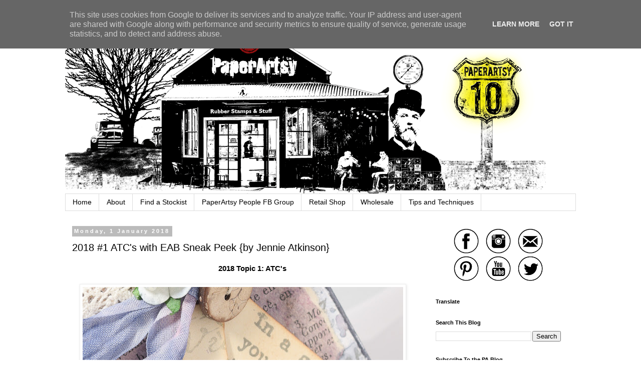

--- FILE ---
content_type: text/html; charset=UTF-8
request_url: https://blog.paperartsy.co.uk/2018/01/2018-1-atcs-with-eab-sneak-peek-by.html?showComment=1515490897715
body_size: 37611
content:
<!DOCTYPE html>
<html class='v2' dir='ltr' lang='en-GB'>
<head>
<link href='https://www.blogger.com/static/v1/widgets/335934321-css_bundle_v2.css' rel='stylesheet' type='text/css'/>
<meta content='width=1100' name='viewport'/>
<meta content='text/html; charset=UTF-8' http-equiv='Content-Type'/>
<meta content='blogger' name='generator'/>
<link href='https://blog.paperartsy.co.uk/favicon.ico' rel='icon' type='image/x-icon'/>
<link href='https://blog.paperartsy.co.uk/2018/01/2018-1-atcs-with-eab-sneak-peek-by.html' rel='canonical'/>
<link rel="alternate" type="application/atom+xml" title="PaperArtsy - Atom" href="https://blog.paperartsy.co.uk/feeds/posts/default" />
<link rel="alternate" type="application/rss+xml" title="PaperArtsy - RSS" href="https://blog.paperartsy.co.uk/feeds/posts/default?alt=rss" />
<link rel="service.post" type="application/atom+xml" title="PaperArtsy - Atom" href="https://www.blogger.com/feeds/2797436131315789285/posts/default" />

<link rel="alternate" type="application/atom+xml" title="PaperArtsy - Atom" href="https://blog.paperartsy.co.uk/feeds/6453145019232309970/comments/default" />
<!--Can't find substitution for tag [blog.ieCssRetrofitLinks]-->
<link href='https://blogger.googleusercontent.com/img/b/R29vZ2xl/AVvXsEikURZhFYousB60RvW_tocpMQQNaoDKbuVs4BunVSnAGNDWs-EZBXWC5_eW8aIEouPwYrT6YF_h7kCfUCbuGc743vgW0t1MAgj22vUGOZJF-7yxvlUd5uMHuEmzM19M4BqJ_0N9gpjmQCU/s640/EAB07-JA1-6.jpg' rel='image_src'/>
<meta content='https://blog.paperartsy.co.uk/2018/01/2018-1-atcs-with-eab-sneak-peek-by.html' property='og:url'/>
<meta content='2018 #1 ATC&#39;s with EAB Sneak Peek {by Jennie Atkinson}' property='og:title'/>
<meta content='Innovative creativity from PaperArtsy. Paint, stencils, and techniques galore for any mixed media enthusiast to enjoy.' property='og:description'/>
<meta content='https://blogger.googleusercontent.com/img/b/R29vZ2xl/AVvXsEikURZhFYousB60RvW_tocpMQQNaoDKbuVs4BunVSnAGNDWs-EZBXWC5_eW8aIEouPwYrT6YF_h7kCfUCbuGc743vgW0t1MAgj22vUGOZJF-7yxvlUd5uMHuEmzM19M4BqJ_0N9gpjmQCU/w1200-h630-p-k-no-nu/EAB07-JA1-6.jpg' property='og:image'/>
<title>PaperArtsy: 2018 #1 ATC's with EAB Sneak Peek {by Jennie Atkinson}</title>
<style id='page-skin-1' type='text/css'><!--
/*
-----------------------------------------------
Blogger Template Style
Name:     Simple
Designer: Blogger
URL:      www.blogger.com
----------------------------------------------- */
/* Content
----------------------------------------------- */
body {
font: normal normal 14px Arial, Tahoma, Helvetica, FreeSans, sans-serif;
color: #000000;
background: #ffffff none repeat scroll top left;
padding: 0 0 0 0;
}
html body .region-inner {
min-width: 0;
max-width: 100%;
width: auto;
}
h2 {
font-size: 22px;
}
a:link {
text-decoration:none;
color: #2288bb;
}
a:visited {
text-decoration:none;
color: #888888;
}
a:hover {
text-decoration:underline;
color: #33aaff;
}
.body-fauxcolumn-outer .fauxcolumn-inner {
background: transparent none repeat scroll top left;
_background-image: none;
}
.body-fauxcolumn-outer .cap-top {
position: absolute;
z-index: 1;
height: 400px;
width: 100%;
}
.body-fauxcolumn-outer .cap-top .cap-left {
width: 100%;
background: transparent none repeat-x scroll top left;
_background-image: none;
}
.content-outer {
-moz-box-shadow: 0 0 0 rgba(0, 0, 0, .15);
-webkit-box-shadow: 0 0 0 rgba(0, 0, 0, .15);
-goog-ms-box-shadow: 0 0 0 #333333;
box-shadow: 0 0 0 rgba(0, 0, 0, .15);
margin-bottom: 1px;
}
.content-inner {
padding: 10px 40px;
}
.content-inner {
background-color: #ffffff;
}
/* Header
----------------------------------------------- */
.header-outer {
background: transparent none repeat-x scroll 0 -400px;
_background-image: none;
}
.Header h1 {
font: normal normal 40px 'Trebuchet MS',Trebuchet,Verdana,sans-serif;
color: #000000;
text-shadow: 0 0 0 rgba(0, 0, 0, .2);
}
.Header h1 a {
color: #000000;
}
.Header .description {
font-size: 18px;
color: #000000;
}
.header-inner .Header .titlewrapper {
padding: 22px 0;
}
.header-inner .Header .descriptionwrapper {
padding: 0 0;
}
/* Tabs
----------------------------------------------- */
.tabs-inner .section:first-child {
border-top: 0 solid #dddddd;
}
.tabs-inner .section:first-child ul {
margin-top: -1px;
border-top: 1px solid #dddddd;
border-left: 1px solid #dddddd;
border-right: 1px solid #dddddd;
}
.tabs-inner .widget ul {
background: transparent none repeat-x scroll 0 -800px;
_background-image: none;
border-bottom: 1px solid #dddddd;
margin-top: 0;
margin-left: -30px;
margin-right: -30px;
}
.tabs-inner .widget li a {
display: inline-block;
padding: .6em 1em;
font: normal normal 14px Arial, Tahoma, Helvetica, FreeSans, sans-serif;
color: #000000;
border-left: 1px solid #ffffff;
border-right: 1px solid #dddddd;
}
.tabs-inner .widget li:first-child a {
border-left: none;
}
.tabs-inner .widget li.selected a, .tabs-inner .widget li a:hover {
color: #000000;
background-color: #eeeeee;
text-decoration: none;
}
/* Columns
----------------------------------------------- */
.main-outer {
border-top: 0 solid transparent;
}
.fauxcolumn-left-outer .fauxcolumn-inner {
border-right: 1px solid transparent;
}
.fauxcolumn-right-outer .fauxcolumn-inner {
border-left: 1px solid transparent;
}
/* Headings
----------------------------------------------- */
div.widget > h2,
div.widget h2.title {
margin: 0 0 1em 0;
font: normal bold 11px 'Trebuchet MS',Trebuchet,Verdana,sans-serif;
color: #000000;
}
/* Widgets
----------------------------------------------- */
.widget .zippy {
color: #999999;
text-shadow: 2px 2px 1px rgba(0, 0, 0, .1);
}
.widget .popular-posts ul {
list-style: none;
}
/* Posts
----------------------------------------------- */
h2.date-header {
font: normal bold 11px Arial, Tahoma, Helvetica, FreeSans, sans-serif;
}
.date-header span {
background-color: #bbbbbb;
color: #ffffff;
padding: 0.4em;
letter-spacing: 3px;
margin: inherit;
}
.main-inner {
padding-top: 35px;
padding-bottom: 65px;
}
.main-inner .column-center-inner {
padding: 0 0;
}
.main-inner .column-center-inner .section {
margin: 0 1em;
}
.post {
margin: 0 0 45px 0;
}
h3.post-title, .comments h4 {
font: normal normal 20px Arial, Tahoma, Helvetica, FreeSans, sans-serif;
margin: .75em 0 0;
}
.post-body {
font-size: 110%;
line-height: 1.4;
position: relative;
}
.post-body img, .post-body .tr-caption-container, .Profile img, .Image img,
.BlogList .item-thumbnail img {
padding: 2px;
background: #ffffff;
border: 1px solid #eeeeee;
-moz-box-shadow: 1px 1px 5px rgba(0, 0, 0, .1);
-webkit-box-shadow: 1px 1px 5px rgba(0, 0, 0, .1);
box-shadow: 1px 1px 5px rgba(0, 0, 0, .1);
}
.post-body img, .post-body .tr-caption-container {
padding: 5px;
}
.post-body .tr-caption-container {
color: #000000;
}
.post-body .tr-caption-container img {
padding: 0;
background: transparent;
border: none;
-moz-box-shadow: 0 0 0 rgba(0, 0, 0, .1);
-webkit-box-shadow: 0 0 0 rgba(0, 0, 0, .1);
box-shadow: 0 0 0 rgba(0, 0, 0, .1);
}
.post-header {
margin: 0 0 1.5em;
line-height: 1.6;
font-size: 90%;
}
.post-footer {
margin: 20px -2px 0;
padding: 5px 10px;
color: #666666;
background-color: #eeeeee;
border-bottom: 1px solid #eeeeee;
line-height: 1.6;
font-size: 90%;
}
#comments .comment-author {
padding-top: 1.5em;
border-top: 1px solid transparent;
background-position: 0 1.5em;
}
#comments .comment-author:first-child {
padding-top: 0;
border-top: none;
}
.avatar-image-container {
margin: .2em 0 0;
}
#comments .avatar-image-container img {
border: 1px solid #eeeeee;
}
/* Comments
----------------------------------------------- */
.comments .comments-content .icon.blog-author {
background-repeat: no-repeat;
background-image: url([data-uri]);
}
.comments .comments-content .loadmore a {
border-top: 1px solid #999999;
border-bottom: 1px solid #999999;
}
.comments .comment-thread.inline-thread {
background-color: #eeeeee;
}
.comments .continue {
border-top: 2px solid #999999;
}
/* Accents
---------------------------------------------- */
.section-columns td.columns-cell {
border-left: 1px solid transparent;
}
.blog-pager {
background: transparent url(https://resources.blogblog.com/blogblog/data/1kt/simple/paging_dot.png) repeat-x scroll top center;
}
.blog-pager-older-link, .home-link,
.blog-pager-newer-link {
background-color: #ffffff;
padding: 5px;
}
.footer-outer {
border-top: 1px dashed #bbbbbb;
}
/* Mobile
----------------------------------------------- */
body.mobile  {
background-size: auto;
}
.mobile .body-fauxcolumn-outer {
background: transparent none repeat scroll top left;
}
.mobile .body-fauxcolumn-outer .cap-top {
background-size: 100% auto;
}
.mobile .content-outer {
-webkit-box-shadow: 0 0 3px rgba(0, 0, 0, .15);
box-shadow: 0 0 3px rgba(0, 0, 0, .15);
}
.mobile .tabs-inner .widget ul {
margin-left: 0;
margin-right: 0;
}
.mobile .post {
margin: 0;
}
.mobile .main-inner .column-center-inner .section {
margin: 0;
}
.mobile .date-header span {
padding: 0.1em 10px;
margin: 0 -10px;
}
.mobile h3.post-title {
margin: 0;
}
.mobile .blog-pager {
background: transparent none no-repeat scroll top center;
}
.mobile .footer-outer {
border-top: none;
}
.mobile .main-inner, .mobile .footer-inner {
background-color: #ffffff;
}
.mobile-index-contents {
color: #000000;
}
.mobile-link-button {
background-color: #2288bb;
}
.mobile-link-button a:link, .mobile-link-button a:visited {
color: #ffffff;
}
.mobile .tabs-inner .section:first-child {
border-top: none;
}
.mobile .tabs-inner .PageList .widget-content {
background-color: #eeeeee;
color: #000000;
border-top: 1px solid #dddddd;
border-bottom: 1px solid #dddddd;
}
.mobile .tabs-inner .PageList .widget-content .pagelist-arrow {
border-left: 1px solid #dddddd;
}

--></style>
<style id='template-skin-1' type='text/css'><!--
body {
min-width: 1100px;
}
.content-outer, .content-fauxcolumn-outer, .region-inner {
min-width: 1100px;
max-width: 1100px;
_width: 1100px;
}
.main-inner .columns {
padding-left: 0;
padding-right: 310px;
}
.main-inner .fauxcolumn-center-outer {
left: 0;
right: 310px;
/* IE6 does not respect left and right together */
_width: expression(this.parentNode.offsetWidth -
parseInt("0") -
parseInt("310px") + 'px');
}
.main-inner .fauxcolumn-left-outer {
width: 0;
}
.main-inner .fauxcolumn-right-outer {
width: 310px;
}
.main-inner .column-left-outer {
width: 0;
right: 100%;
margin-left: -0;
}
.main-inner .column-right-outer {
width: 310px;
margin-right: -310px;
}
#layout {
min-width: 0;
}
#layout .content-outer {
min-width: 0;
width: 800px;
}
#layout .region-inner {
min-width: 0;
width: auto;
}
body#layout div.add_widget {
padding: 8px;
}
body#layout div.add_widget a {
margin-left: 32px;
}
--></style>
<script type='text/javascript'>
        (function(i,s,o,g,r,a,m){i['GoogleAnalyticsObject']=r;i[r]=i[r]||function(){
        (i[r].q=i[r].q||[]).push(arguments)},i[r].l=1*new Date();a=s.createElement(o),
        m=s.getElementsByTagName(o)[0];a.async=1;a.src=g;m.parentNode.insertBefore(a,m)
        })(window,document,'script','https://www.google-analytics.com/analytics.js','ga');
        ga('create', 'UA-57054756-1', 'auto', 'blogger');
        ga('blogger.send', 'pageview');
      </script>
<link href='https://www.blogger.com/dyn-css/authorization.css?targetBlogID=2797436131315789285&amp;zx=9ad4c2c7-730f-4dfa-836f-319de1f9251e' media='none' onload='if(media!=&#39;all&#39;)media=&#39;all&#39;' rel='stylesheet'/><noscript><link href='https://www.blogger.com/dyn-css/authorization.css?targetBlogID=2797436131315789285&amp;zx=9ad4c2c7-730f-4dfa-836f-319de1f9251e' rel='stylesheet'/></noscript>
<meta name='google-adsense-platform-account' content='ca-host-pub-1556223355139109'/>
<meta name='google-adsense-platform-domain' content='blogspot.com'/>

<script type="text/javascript" language="javascript">
  // Supply ads personalization default for EEA readers
  // See https://www.blogger.com/go/adspersonalization
  adsbygoogle = window.adsbygoogle || [];
  if (typeof adsbygoogle.requestNonPersonalizedAds === 'undefined') {
    adsbygoogle.requestNonPersonalizedAds = 1;
  }
</script>


</head>
<body class='loading variant-simplysimple'>
<div class='navbar section' id='navbar' name='Navbar'><div class='widget Navbar' data-version='1' id='Navbar1'><script type="text/javascript">
    function setAttributeOnload(object, attribute, val) {
      if(window.addEventListener) {
        window.addEventListener('load',
          function(){ object[attribute] = val; }, false);
      } else {
        window.attachEvent('onload', function(){ object[attribute] = val; });
      }
    }
  </script>
<div id="navbar-iframe-container"></div>
<script type="text/javascript" src="https://apis.google.com/js/platform.js"></script>
<script type="text/javascript">
      gapi.load("gapi.iframes:gapi.iframes.style.bubble", function() {
        if (gapi.iframes && gapi.iframes.getContext) {
          gapi.iframes.getContext().openChild({
              url: 'https://www.blogger.com/navbar/2797436131315789285?po\x3d6453145019232309970\x26origin\x3dhttps://blog.paperartsy.co.uk',
              where: document.getElementById("navbar-iframe-container"),
              id: "navbar-iframe"
          });
        }
      });
    </script><script type="text/javascript">
(function() {
var script = document.createElement('script');
script.type = 'text/javascript';
script.src = '//pagead2.googlesyndication.com/pagead/js/google_top_exp.js';
var head = document.getElementsByTagName('head')[0];
if (head) {
head.appendChild(script);
}})();
</script>
</div></div>
<div class='body-fauxcolumns'>
<div class='fauxcolumn-outer body-fauxcolumn-outer'>
<div class='cap-top'>
<div class='cap-left'></div>
<div class='cap-right'></div>
</div>
<div class='fauxborder-left'>
<div class='fauxborder-right'></div>
<div class='fauxcolumn-inner'>
</div>
</div>
<div class='cap-bottom'>
<div class='cap-left'></div>
<div class='cap-right'></div>
</div>
</div>
</div>
<div class='content'>
<div class='content-fauxcolumns'>
<div class='fauxcolumn-outer content-fauxcolumn-outer'>
<div class='cap-top'>
<div class='cap-left'></div>
<div class='cap-right'></div>
</div>
<div class='fauxborder-left'>
<div class='fauxborder-right'></div>
<div class='fauxcolumn-inner'>
</div>
</div>
<div class='cap-bottom'>
<div class='cap-left'></div>
<div class='cap-right'></div>
</div>
</div>
</div>
<div class='content-outer'>
<div class='content-cap-top cap-top'>
<div class='cap-left'></div>
<div class='cap-right'></div>
</div>
<div class='fauxborder-left content-fauxborder-left'>
<div class='fauxborder-right content-fauxborder-right'></div>
<div class='content-inner'>
<header>
<div class='header-outer'>
<div class='header-cap-top cap-top'>
<div class='cap-left'></div>
<div class='cap-right'></div>
</div>
<div class='fauxborder-left header-fauxborder-left'>
<div class='fauxborder-right header-fauxborder-right'></div>
<div class='region-inner header-inner'>
<div class='header section' id='header' name='Header'><div class='widget Header' data-version='1' id='Header1'>
<div id='header-inner'>
<a href='https://blog.paperartsy.co.uk/' style='display: block'>
<img alt='PaperArtsy' height='348px; ' id='Header1_headerimg' src='https://blogger.googleusercontent.com/img/b/R29vZ2xl/AVvXsEiJ2E7ScbPmwC5rIukwwCVK-HhRAZQAHVMaQ7-bytXWXt_kbsiLek6uXuLnmM04vVCNb4usbsT7K5iYov2Hpea178K-WWZdrUyvlmmcdqraGxTBTpQd3XO_JkXyVhhibIV6pNdg8DOpNHY7/s1600/Newblogtop10.gif' style='display: block' width='960px; '/>
</a>
</div>
</div></div>
</div>
</div>
<div class='header-cap-bottom cap-bottom'>
<div class='cap-left'></div>
<div class='cap-right'></div>
</div>
</div>
</header>
<div class='tabs-outer'>
<div class='tabs-cap-top cap-top'>
<div class='cap-left'></div>
<div class='cap-right'></div>
</div>
<div class='fauxborder-left tabs-fauxborder-left'>
<div class='fauxborder-right tabs-fauxborder-right'></div>
<div class='region-inner tabs-inner'>
<div class='tabs section' id='crosscol' name='Cross-column'><div class='widget PageList' data-version='1' id='PageList1'>
<h2>Pages</h2>
<div class='widget-content'>
<ul>
<li>
<a href='http://blog.paperartsy.co.uk/'>Home</a>
</li>
<li>
<a href='https://blog.paperartsy.co.uk/p/about.html'>About</a>
</li>
<li>
<a href='https://blog.paperartsy.co.uk/p/find-stockist.html'>Find a Stockist</a>
</li>
<li>
<a href='https://www.facebook.com/groups/103469360528380'>PaperArtsy People FB Group</a>
</li>
<li>
<a href='https://shop.paperartsy.co.uk/'>Retail Shop</a>
</li>
<li>
<a href='https://shop.wspaperartsy.co.uk/'>Wholesale</a>
</li>
<li>
<a href='https://blog.paperartsy.co.uk/p/techniques.html'>Tips and Techniques</a>
</li>
</ul>
<div class='clear'></div>
</div>
</div></div>
<div class='tabs no-items section' id='crosscol-overflow' name='Cross-Column 2'></div>
</div>
</div>
<div class='tabs-cap-bottom cap-bottom'>
<div class='cap-left'></div>
<div class='cap-right'></div>
</div>
</div>
<div class='main-outer'>
<div class='main-cap-top cap-top'>
<div class='cap-left'></div>
<div class='cap-right'></div>
</div>
<div class='fauxborder-left main-fauxborder-left'>
<div class='fauxborder-right main-fauxborder-right'></div>
<div class='region-inner main-inner'>
<div class='columns fauxcolumns'>
<div class='fauxcolumn-outer fauxcolumn-center-outer'>
<div class='cap-top'>
<div class='cap-left'></div>
<div class='cap-right'></div>
</div>
<div class='fauxborder-left'>
<div class='fauxborder-right'></div>
<div class='fauxcolumn-inner'>
</div>
</div>
<div class='cap-bottom'>
<div class='cap-left'></div>
<div class='cap-right'></div>
</div>
</div>
<div class='fauxcolumn-outer fauxcolumn-left-outer'>
<div class='cap-top'>
<div class='cap-left'></div>
<div class='cap-right'></div>
</div>
<div class='fauxborder-left'>
<div class='fauxborder-right'></div>
<div class='fauxcolumn-inner'>
</div>
</div>
<div class='cap-bottom'>
<div class='cap-left'></div>
<div class='cap-right'></div>
</div>
</div>
<div class='fauxcolumn-outer fauxcolumn-right-outer'>
<div class='cap-top'>
<div class='cap-left'></div>
<div class='cap-right'></div>
</div>
<div class='fauxborder-left'>
<div class='fauxborder-right'></div>
<div class='fauxcolumn-inner'>
</div>
</div>
<div class='cap-bottom'>
<div class='cap-left'></div>
<div class='cap-right'></div>
</div>
</div>
<!-- corrects IE6 width calculation -->
<div class='columns-inner'>
<div class='column-center-outer'>
<div class='column-center-inner'>
<div class='main section' id='main' name='Main'><div class='widget Blog' data-version='1' id='Blog1'>
<div class='blog-posts hfeed'>

          <div class="date-outer">
        
<h2 class='date-header'><span>Monday, 1 January 2018</span></h2>

          <div class="date-posts">
        
<div class='post-outer'>
<div class='post hentry uncustomized-post-template' itemprop='blogPost' itemscope='itemscope' itemtype='http://schema.org/BlogPosting'>
<meta content='https://blogger.googleusercontent.com/img/b/R29vZ2xl/AVvXsEikURZhFYousB60RvW_tocpMQQNaoDKbuVs4BunVSnAGNDWs-EZBXWC5_eW8aIEouPwYrT6YF_h7kCfUCbuGc743vgW0t1MAgj22vUGOZJF-7yxvlUd5uMHuEmzM19M4BqJ_0N9gpjmQCU/s640/EAB07-JA1-6.jpg' itemprop='image_url'/>
<meta content='2797436131315789285' itemprop='blogId'/>
<meta content='6453145019232309970' itemprop='postId'/>
<a name='6453145019232309970'></a>
<h3 class='post-title entry-title' itemprop='name'>
2018 #1 ATC's with EAB Sneak Peek {by Jennie Atkinson}
</h3>
<div class='post-header'>
<div class='post-header-line-1'></div>
</div>
<div class='post-body entry-content' id='post-body-6453145019232309970' itemprop='description articleBody'>
<div style="margin: 0px;">
<div class="MsoNormal" style="mso-layout-grid-align: none; text-align: justify; text-autospace: none;">
<div style="text-align: justify;">
<div style="margin: 0px;">
<div class="MsoNormal" style="mso-layout-grid-align: none; text-align: justify; text-autospace: none;">
<div style="text-align: justify;">
<div style="margin: 0px;">
<div class="MsoNormal" style="mso-layout-grid-align: none; text-align: justify; text-autospace: none;">
<div style="text-align: justify;">
<div style="margin: 0px;">
<div class="MsoNormal" style="mso-layout-grid-align: none; text-align: justify; text-autospace: none;">
<div style="text-align: justify;">
<div style="margin: 0px;">
<div class="MsoNormal" style="mso-layout-grid-align: none; text-align: justify; text-autospace: none;">
<div style="text-align: justify;">
<div style="margin: 0px;">
<div class="MsoNormal" style="mso-layout-grid-align: none; text-align: justify; text-autospace: none;">
<div style="text-align: justify;">
<div style="margin: 0px;">
<div class="MsoNormal" style="mso-layout-grid-align: none; text-align: justify; text-autospace: none;">
<div style="text-align: justify;">
<div style="margin: 0px;">
<div class="MsoNormal" style="mso-layout-grid-align: none; text-align: justify; text-autospace: none;">
<div style="text-align: justify;">
<div style="margin: 0px;">
<div class="MsoNormal" style="mso-layout-grid-align: none; text-align: justify; text-autospace: none;">
<div style="text-align: justify;">
<div style="margin: 0px;">
<div class="MsoNormal" style="mso-layout-grid-align: none; text-align: justify; text-autospace: none;">
<div style="text-align: justify;">
<div style="margin: 0px;">
<div class="MsoNormal" style="mso-layout-grid-align: none; text-align: justify; text-autospace: none;">
<div style="text-align: justify;">
<div style="margin: 0px;">
<div class="MsoNormal" style="mso-layout-grid-align: none; text-align: justify; text-autospace: none;">
<div style="text-align: justify;">
<div class="MsoNormal" style="margin-left: 14.15pt;">
<div class="MsoNormal" style="margin-left: 14.15pt;">
<div style="text-align: center;">
<b style="font-family: arial, helvetica, sans-serif;">2018 Topic 1: ATC's</b></div>
</div>
</div>
<div class="MsoNormal" style="mso-layout-grid-align: none; text-align: justify; text-autospace: none;">
<div style="text-align: justify;">
<div style="text-align: center;">
<span style="font-family: &quot;arial&quot; , &quot;helvetica&quot; , sans-serif;"><b><br /></b></span></div>
<div style="text-align: center;">
<div class="separator" style="clear: both;">
</div>
<div class="separator" style="clear: both;">
</div>
<div class="separator" style="clear: both;">
<a href="https://blogger.googleusercontent.com/img/b/R29vZ2xl/AVvXsEikURZhFYousB60RvW_tocpMQQNaoDKbuVs4BunVSnAGNDWs-EZBXWC5_eW8aIEouPwYrT6YF_h7kCfUCbuGc743vgW0t1MAgj22vUGOZJF-7yxvlUd5uMHuEmzM19M4BqJ_0N9gpjmQCU/s1600/EAB07-JA1-6.jpg" imageanchor="1" style="margin-left: 1em; margin-right: 1em;"><img border="0" data-original-height="533" data-original-width="800" height="424" src="https://blogger.googleusercontent.com/img/b/R29vZ2xl/AVvXsEikURZhFYousB60RvW_tocpMQQNaoDKbuVs4BunVSnAGNDWs-EZBXWC5_eW8aIEouPwYrT6YF_h7kCfUCbuGc743vgW0t1MAgj22vUGOZJF-7yxvlUd5uMHuEmzM19M4BqJ_0N9gpjmQCU/s640/EAB07-JA1-6.jpg" width="640" /></a></div>
<br /></div>
<i><span style="font-family: &quot;arial&quot; , &quot;helvetica&quot; , sans-serif;">We
 are kicking off 2018 jumping in boots and all with a new Topic: ATC's 
(Artist Trading Cards), but our bloggers are also sharing sneak peeks of
 new stamps that you will be able to lay your crafty paws on towards the
 end of the month! So yes, we deliberately chose small format substrates
 so you only get to see tiny bits of stamps. Mwahahaha.</span></i><br />
<i><span style="font-family: &quot;arial&quot; , &quot;helvetica&quot; , sans-serif;"><br /></span></i>
<i><span style="font-family: &quot;arial&quot; , &quot;helvetica&quot; , sans-serif;">Tonight Jennie is using a few brand new Alison Bomber stamps...but she's not telling you what comes exactly from where...yet!!</span></i><br />
<i><span style="font-family: &quot;arial&quot; , &quot;helvetica&quot; , sans-serif;"><br /></span></i>
<i><span style="font-family: &quot;arial&quot; , &quot;helvetica&quot; , sans-serif;">~ Leandra&nbsp;</span></i><span style="color: #45818e; font-family: &quot;arial&quot; , &quot;sans-serif&quot;;"><i><span style="font-family: &quot;arial&quot; , &quot;helvetica&quot; , sans-serif;"> </span></i></span><br />
<span style="color: #45818e;"><br /></span>
<br />
<div style="text-align: justify;">
<span style="color: #45818e; font-family: &quot;arial&quot; , &quot;sans-serif&quot;;">Hi
 everyone, it's Jennie (Live the Dream) here with you today, the very 
first day of 2018! We may be in the depth of winter but I am sharing 
with you tonight some ATCs which have a glimmer of spring and more 
importantly give you a sneak peek of some new quotes from our fabulous 
designer Alison Bomber. &nbsp;</span></div>
<div style="text-align: justify;">
<span style="color: #45818e;"><br /></span></div>
<div style="text-align: justify;">
<span style="color: #45818e; font-family: &quot;arial&quot; , &quot;sans-serif&quot;;">I
 love ATCs for lots of reasons. Although they are great for swapping and
 make a lovely miniature front for a card, most importantly I find they 
are perfectly sized to enable me to experiment with different mediums 
and techniques both in terms of backgrounds and little collages.</span><br />
<span style="color: #45818e; font-family: &quot;arial&quot; , sans-serif;"><br /></span>
<br />
<div class="separator" style="clear: both; text-align: center;">
<a href="https://blogger.googleusercontent.com/img/b/R29vZ2xl/AVvXsEjDkgtBaespLJ9av_PK3CCChk6LyjakuT4c87FIoxFTNrHyKX9fhAuwkshUZ0m548Rsns2nYn9XzHUsaf6i-7CPZ2Gux60UY_FsJhXfges5UIOBb_JX2TZ00dZtcwFzDhIMffnKSbWoBik/s1600/EAB06-JA1-2.jpg" imageanchor="1" style="margin-left: 1em; margin-right: 1em;"><img border="0" data-original-height="957" data-original-width="800" height="640" src="https://blogger.googleusercontent.com/img/b/R29vZ2xl/AVvXsEjDkgtBaespLJ9av_PK3CCChk6LyjakuT4c87FIoxFTNrHyKX9fhAuwkshUZ0m548Rsns2nYn9XzHUsaf6i-7CPZ2Gux60UY_FsJhXfges5UIOBb_JX2TZ00dZtcwFzDhIMffnKSbWoBik/s640/EAB06-JA1-2.jpg" width="534" /></a></div>
</div>
<div style="text-align: justify;">
<span style="font-family: &quot;arial&quot; , &quot;helvetica&quot; , sans-serif;"><br /></span>
<span style="font-family: &quot;arial&quot; , &quot;helvetica&quot; , sans-serif;">This
 wonderful spring quote put me in mind of April skies which don't really
 have the deep blue of summer, but tend to be a more violet hue between 
showers.</span><br />
<div class="separator" style="clear: both; text-align: center;">
</div>
<br />
<div class="separator" style="clear: both; text-align: center;">
<a href="https://blogger.googleusercontent.com/img/b/R29vZ2xl/AVvXsEhMXmKnqu1VDnior6jzcfrJx4h1zI6W1-YZizl-BfenFGvdJTjzI3-RnUnh4NOK5ZCGDfW084ZsdIsHHzbK7h1Sn6aPZnwfVW3274tqmMOsKrhyd4A6FbPqJ-LhyphenhyphenJ2dih5Y2F7RGJ23e9Y/s1600/EAB06-JA1-1.jpg" imageanchor="1" style="margin-left: 1em; margin-right: 1em;"><img border="0" data-original-height="563" data-original-width="800" height="450" src="https://blogger.googleusercontent.com/img/b/R29vZ2xl/AVvXsEhMXmKnqu1VDnior6jzcfrJx4h1zI6W1-YZizl-BfenFGvdJTjzI3-RnUnh4NOK5ZCGDfW084ZsdIsHHzbK7h1Sn6aPZnwfVW3274tqmMOsKrhyd4A6FbPqJ-LhyphenhyphenJ2dih5Y2F7RGJ23e9Y/s640/EAB06-JA1-1.jpg" width="640" /></a></div>
</div>
<div style="text-align: justify;">
<div style="text-align: center;">
<div style="text-align: center;">
<br /></div>
</div>
<span style="font-family: &quot;arial&quot; , &quot;helvetica&quot; , sans-serif;">In order to get a watery sky background I experimented with a palette of <a href="https://shop.paperartsy.co.uk/infusions-dye-stain---violet-storms-6235-p.asp" target="_blank">Violet Storms Infusions Dye Stain</a>&nbsp;on a <a href="https://shop.paperartsy.co.uk/fresco-finish---chalk-5241-p.asp" target="_blank">Chalk Fresco Chalk Paint</a> background. Painting the <a href="https://shop.paperartsy.co.uk/smoothy-heavyweight-a4-white-stamping-card-pkt-10-4209-p.asp" target="_blank">Smoothy Heavyweight Card</a>
 first provides a base for the dye to sit on and I like the resulting 
brighter colours. I mixed my dye and water on the craft mat and lay the 
card into it, before drying with a heat gun. Different pressures and 
amount of water will give different results. The last of the dye was 
mopped up with my ribbon and I added some colours to the text paper too.</span><br />
<br />
<div class="separator" style="clear: both; text-align: center;">
<a href="https://blogger.googleusercontent.com/img/b/R29vZ2xl/AVvXsEjsJv4eXuQyyaQZoUUeyGQDlympMtO5d9hVRtlVsE_jng92NyRLJNntN6BJ6an55UxOHNRxGEfHN2py9JteYzElYxfP0emy7omLmTq6fnh5dgMW6K0AlsraWG8CR7XdMLAspD6R8Ss6Lqc/s1600/EAB06-JA1-3.jpg" imageanchor="1" style="margin-left: 1em; margin-right: 1em;"><img border="0" data-original-height="533" data-original-width="800" height="426" src="https://blogger.googleusercontent.com/img/b/R29vZ2xl/AVvXsEjsJv4eXuQyyaQZoUUeyGQDlympMtO5d9hVRtlVsE_jng92NyRLJNntN6BJ6an55UxOHNRxGEfHN2py9JteYzElYxfP0emy7omLmTq6fnh5dgMW6K0AlsraWG8CR7XdMLAspD6R8Ss6Lqc/s640/EAB06-JA1-3.jpg" width="640" /></a></div>
<span style="font-family: &quot;arial&quot; , &quot;helvetica&quot; , sans-serif;"><br /></span>
<span style="font-family: &quot;arial&quot; , &quot;helvetica&quot; , sans-serif;">I layered the quote over a little collage using one of my favourite PaperArtsy labels from <a href="https://shop.paperartsy.co.uk/ephemera-plate-2-on-ez-mount-1850-p.asp" target="_blank">Ephemera Plate 2</a>&nbsp; and used this glorious butterfly from <a href="https://shop.paperartsy.co.uk/eclectica-scrapcosy-04-7209-p.asp" target="_blank">Eclectica Scrapcosy 04.</a>&nbsp;Initially
 I had stamped everything in a Vintage Brown, but this just didn't work 
well with the cool tones of the background (I should have been thinking 
of the colour wheel !) but did find that <a href="https://shop.paperartsy.co.uk/ranger-archival-ink-pad---watering-can-4367-p.asp" target="_blank">Watering Can Ranger Archival Ink</a> toned in perfectly.</span><br />
<span style="font-family: &quot;arial&quot; , &quot;helvetica&quot; , sans-serif;"><br /></span>
<br />
<div class="separator" style="clear: both; text-align: center;">
<a href="https://blogger.googleusercontent.com/img/b/R29vZ2xl/AVvXsEgXXq1vXYkQ3xeVKYBJpch7CJcJt6dOxalaVFDk-kvPQgXDOGqDDQ85YsArjRBcHJEj33kNFL7WtpM_3cPIqbSIOR3LxAmRC87ycPpSiU8da8UUxV2_GXTmjmVFqF-fkiV4Jz9SIT415VE/s1600/EAB06-JA1-4.jpg" imageanchor="1" style="margin-left: 1em; margin-right: 1em;"><img border="0" data-original-height="547" data-original-width="800" height="436" src="https://blogger.googleusercontent.com/img/b/R29vZ2xl/AVvXsEgXXq1vXYkQ3xeVKYBJpch7CJcJt6dOxalaVFDk-kvPQgXDOGqDDQ85YsArjRBcHJEj33kNFL7WtpM_3cPIqbSIOR3LxAmRC87ycPpSiU8da8UUxV2_GXTmjmVFqF-fkiV4Jz9SIT415VE/s640/EAB06-JA1-4.jpg" width="640" /></a></div>
<br />
<span style="font-family: &quot;arial&quot; , &quot;helvetica&quot; , sans-serif;">This
 background was more watery and more reminiscent of April skies so I 
tried not to hide the background too much - stamping lightly with the 
text stamp from <a href="https://shop.paperartsy.co.uk/travel-plate-2-on-ez-mount-1914-p.asp" target="_blank">Travel Plate 2</a>.
 Being lighter I thought the ATC needed a little background edging so 
used cardstock which I had painted with the dye to get its fullest 
colour. I very lightly coloured the rose with the dye as well as I 
always try to use the same hues throughout a project in order to create a
 feeling of calmness.&nbsp;</span><br />
<div class="separator" style="clear: both; text-align: center;">
</div>
<span style="font-family: &quot;arial&quot; , &quot;helvetica&quot; , sans-serif;"><br /></span>
<span style="font-family: &quot;arial&quot; , &quot;helvetica&quot; , sans-serif;">I
 decided to do some experiments mixing the Violet Storm Infusions dye 
with Fresco Chalk Paint. This is not something I have done before, but I
 absolutely adore the affect.</span><br />
<span style="font-family: &quot;arial&quot; , &quot;helvetica&quot; , sans-serif;"><br /></span>
<br />
<div class="separator" style="clear: both; text-align: center;">
<a href="https://blogger.googleusercontent.com/img/b/R29vZ2xl/AVvXsEg4gaFNr5SzCphOzZcWyvmnl4UMu_Twy_ZEVD8_0WIWrlRUV94LEzSIRWc3mKXqU3Y-2k6jJOR657g5lKupE4xj6YCNxkrM-mmAjdOh_kpl2SvE77wi-6F7bfw_U_DeyH6WYzHqVXYjbqE/s1600/EAB07-JA1-1.jpg" imageanchor="1" style="margin-left: 1em; margin-right: 1em;"><img border="0" data-original-height="533" data-original-width="800" height="426" src="https://blogger.googleusercontent.com/img/b/R29vZ2xl/AVvXsEg4gaFNr5SzCphOzZcWyvmnl4UMu_Twy_ZEVD8_0WIWrlRUV94LEzSIRWc3mKXqU3Y-2k6jJOR657g5lKupE4xj6YCNxkrM-mmAjdOh_kpl2SvE77wi-6F7bfw_U_DeyH6WYzHqVXYjbqE/s640/EAB07-JA1-1.jpg" width="640" /></a></div>
<span style="font-family: &quot;arial&quot; , &quot;helvetica&quot; , sans-serif;"><br /></span>
<span style="font-family: &quot;arial&quot; , &quot;helvetica&quot; , sans-serif;">The cardstock was primed with Chalk Fresco Chalk Paint as before and I mixed Spanish Mulberry and <a href="https://shop.paperartsy.co.uk/fresco-finish---chalk-5241-p.asp" target="_blank">Chalk Fresco Chalk Paint</a>
 on my craft mat and shaking in the dye. I kept it as light as possible 
with plenty of water and mopping with kitchen towel whilst drying with 
the heat. gun.&nbsp;</span><br />
<span style="font-family: &quot;arial&quot; , &quot;helvetica&quot; , sans-serif;"><br /></span>
<br />
<div class="separator" style="clear: both; text-align: center;">
<a href="https://blogger.googleusercontent.com/img/b/R29vZ2xl/AVvXsEjP_BciELk1MDmAXUSJ5RvuaNSZsTAdZvmp1utfJTMJAPXzbZp-IUkfmZvXOQV2CPA5qJEmaeAMBN-RuOZ3TYAYLMm48han-hecR_FLZClWMuVhWH_3t-EwCCT9cJWVvK4Wx8iKVAoYwps/s1600/EAB07-JA1-2.jpg" imageanchor="1" style="margin-left: 1em; margin-right: 1em;"><img border="0" data-original-height="533" data-original-width="800" height="426" src="https://blogger.googleusercontent.com/img/b/R29vZ2xl/AVvXsEjP_BciELk1MDmAXUSJ5RvuaNSZsTAdZvmp1utfJTMJAPXzbZp-IUkfmZvXOQV2CPA5qJEmaeAMBN-RuOZ3TYAYLMm48han-hecR_FLZClWMuVhWH_3t-EwCCT9cJWVvK4Wx8iKVAoYwps/s640/EAB07-JA1-2.jpg" width="640" /></a></div>
<span style="font-family: &quot;arial&quot; , &quot;helvetica&quot; , sans-serif;"><br /></span>
<span style="font-family: &quot;arial&quot; , &quot;helvetica&quot; , sans-serif;">On these two I put more emphasis on the dye than the paint, but still love the effect.</span><br />
<span style="font-family: &quot;arial&quot; , &quot;helvetica&quot; , sans-serif;"><br /></span>
<br />
<div class="separator" style="clear: both; text-align: center;">
<a href="https://blogger.googleusercontent.com/img/b/R29vZ2xl/AVvXsEhgZ1K9K4LAsdxG50kb7oKgWfPc0IB0boIoeV9EdKfto7evLjAKTEeqqPj4nI4fTCEhoE2_l-0r4ePLu4zbit-nWZENcB_eoeMMQiHHch9YHMnrt49F_3YVJA_qdhauF8fF7Yv3bMf8NxY/s1600/EAB07-JA1-3.jpg" imageanchor="1" style="margin-left: 1em; margin-right: 1em;"><img border="0" data-original-height="1000" data-original-width="756" height="640" src="https://blogger.googleusercontent.com/img/b/R29vZ2xl/AVvXsEhgZ1K9K4LAsdxG50kb7oKgWfPc0IB0boIoeV9EdKfto7evLjAKTEeqqPj4nI4fTCEhoE2_l-0r4ePLu4zbit-nWZENcB_eoeMMQiHHch9YHMnrt49F_3YVJA_qdhauF8fF7Yv3bMf8NxY/s640/EAB07-JA1-3.jpg" width="482" /></a></div>
<span style="font-family: &quot;arial&quot; , &quot;helvetica&quot; , sans-serif;"><br /></span>
<span style="font-family: &quot;arial&quot; , &quot;helvetica&quot; , sans-serif;">Normally
 I use a lot of texture on my backgrounds but a good stamping surface 
was most important for this ATC. I used the lighter part of the 
background to stamp the quote directly onto the ATC. I also love being 
able to isolate individual words and Alison's quotes are just perfect 
for this.</span><br />
<span style="font-family: &quot;arial&quot; , &quot;helvetica&quot; , sans-serif;"><br /></span>
<br />
<div class="separator" style="clear: both; text-align: center;">
<a href="https://blogger.googleusercontent.com/img/b/R29vZ2xl/AVvXsEg4R9b_vlZzU8Bw1cCY7WxueGd6aJOt1CREVHAYqBpxC38gPkCL0kzoODLA8beWf78ivr59ZrlIwFhrZOYTuUP6mrUYD80rUlZpzvfDi-opw3vXMfgQiez8KVQRu7O9FIqni6pw8fovHlQ/s1600/EAB07-JA1-4.jpg" imageanchor="1" style="margin-left: 1em; margin-right: 1em;"><img border="0" data-original-height="533" data-original-width="800" height="426" src="https://blogger.googleusercontent.com/img/b/R29vZ2xl/AVvXsEg4R9b_vlZzU8Bw1cCY7WxueGd6aJOt1CREVHAYqBpxC38gPkCL0kzoODLA8beWf78ivr59ZrlIwFhrZOYTuUP6mrUYD80rUlZpzvfDi-opw3vXMfgQiez8KVQRu7O9FIqni6pw8fovHlQ/s640/EAB07-JA1-4.jpg" width="640" /></a></div>
<br />
<span style="font-family: &quot;arial&quot; , &quot;helvetica&quot; , sans-serif;">As soon as I saw this wonderful quote I knew it would work with the lovely Roma lady from <a href="https://shop.paperartsy.co.uk/travel-plate-4-on-ez-mount-1916-p.asp" target="_blank">Travel 4</a>. I just love the way the colours work so wonderfully on this background.</span><br />
<span style="font-family: &quot;arial&quot; , &quot;helvetica&quot; , sans-serif;"><br /></span>
<br />
<div class="separator" style="clear: both; text-align: center;">
<a href="https://blogger.googleusercontent.com/img/b/R29vZ2xl/AVvXsEgHO8TtcAonjw6Rn6X27Laj7PXHtuSN2tbWLQWqh3w4ct_eZJzQKCbN1xJFurVmRejEEonvpqoK3olPlqvtyuQwHgdecfqB77oHFrchId07iK7rqBWh7DscwfcOI0X_0VvYcY8vniiUVF0/s1600/EAB07-JA1-5.jpg" imageanchor="1" style="margin-left: 1em; margin-right: 1em;"><img border="0" data-original-height="947" data-original-width="800" height="640" src="https://blogger.googleusercontent.com/img/b/R29vZ2xl/AVvXsEgHO8TtcAonjw6Rn6X27Laj7PXHtuSN2tbWLQWqh3w4ct_eZJzQKCbN1xJFurVmRejEEonvpqoK3olPlqvtyuQwHgdecfqB77oHFrchId07iK7rqBWh7DscwfcOI0X_0VvYcY8vniiUVF0/s640/EAB07-JA1-5.jpg" width="540" /></a></div>
<span style="font-family: &quot;arial&quot; , &quot;helvetica&quot; , sans-serif;"><br /></span>
<span style="font-family: &quot;arial&quot; , &quot;helvetica&quot; , sans-serif;">What
 I love about Alison's quotes is that they can be used for so many 
projects. I have chosen to keep this ATC feminine to match the others, 
but by exchanging the flower and lace for some hessian and string would 
make a front for a masculine card.&nbsp;</span><br />
<br />
<div class="separator" style="clear: both; text-align: center;">
<a href="https://blogger.googleusercontent.com/img/b/R29vZ2xl/AVvXsEjxEG9hRBf5cdWub0R2VedK2e1-gdQQsvp3tSOXkIZUznlPVaCevL3E4tTVZ8niXAuE9SqADdItWVknYhM5vNzffcqtFfK6TPA6Bg_UQdUP8b8P3EeuxKXOcHIYmGhPlHZf00t6oLyIEH4/s1600/EAB07-JA1-6.jpg" imageanchor="1" style="margin-left: 1em; margin-right: 1em;"><img border="0" data-original-height="533" data-original-width="800" height="426" src="https://blogger.googleusercontent.com/img/b/R29vZ2xl/AVvXsEjxEG9hRBf5cdWub0R2VedK2e1-gdQQsvp3tSOXkIZUznlPVaCevL3E4tTVZ8niXAuE9SqADdItWVknYhM5vNzffcqtFfK6TPA6Bg_UQdUP8b8P3EeuxKXOcHIYmGhPlHZf00t6oLyIEH4/s640/EAB07-JA1-6.jpg" width="640" /></a></div>
<span style="font-family: &quot;arial&quot; , &quot;helvetica&quot; , sans-serif;"><br /></span>
<span style="font-family: &quot;arial&quot; , &quot;helvetica&quot; , sans-serif;">It
 is also easy to isolate parts of the quote with dies as I have done 
here making two tags from the single quote to create a little cluster of
 tags.</span><br />
<span style="font-family: &quot;arial&quot; , &quot;helvetica&quot; , sans-serif;"><br /></span></div>
<span style="color: #45818e; font-family: &quot;arial&quot; , &quot;sans-serif&quot;;">I
 hope you have enjoyed this sneak peek of these wonderful new stamps 
from Alison as much as I have enjoyed using them. I hope too that our 
ATC challenge will prompt you to try out new techniques and experiment 
with paints and dyes - I was delighted with the different backgrounds I 
managed to achieve and in a very short time had loads of backgrounds to 
play with (and plenty more left for another day!).</span><br />
<span style="color: #45818e; font-family: &quot;arial&quot; , &quot;sans-serif&quot;;"><br /></span>
<span style="color: #45818e; font-family: &quot;arial&quot; , sans-serif;">As always thank you for joining me and may I wish &nbsp;you all a very Happy and Creative 2018.</span><br />
<span style="color: #45818e; font-family: &quot;arial&quot; , sans-serif;"><br /></span></div>
</div>
<div class="MsoNormal" style="mso-layout-grid-align: none; text-align: justify; text-autospace: none;">
<div style="text-align: justify;">
<span style="color: #45818e; font-family: &quot;arial&quot; , &quot;sans-serif&quot;;">Jennie x</span><br />
<br />
<span style="color: #45818e; font-family: &quot;arial&quot; , &quot;sans-serif&quot;;"><span style="font-family: &quot;arial&quot; , &quot;sans-serif&quot;;">Blog: <a href="http://jennie-livethedream.blogspot.co.uk/" target="_blank">Live the Dream</a></span></span><br />
<span style="color: #45818e; font-family: &quot;arial&quot; , sans-serif;">Facebook: <a href="https://www.facebook.com/jennie.atkinson.393" target="_blank">jennie.atkinson</a></span><br />
<span style="color: #45818e; font-family: &quot;arial&quot; , &quot;sans-serif&quot;;"><span style="font-family: &quot;arial&quot; , &quot;sans-serif&quot;;">Instagram: <a href="https://www.instagram.com/atkinsonjennie/" target="_blank">atkinsonjennie</a></span></span><br />
<span style="color: #45818e; font-family: &quot;arial&quot; , &quot;sans-serif&quot;;"><span style="font-family: &quot;arial&quot; , &quot;sans-serif&quot;;">Pinterest: <a href="https://www.pinterest.co.uk/jennieatk/" target="_blank">jennieatk</a></span></span></div>
</div>
<br />
<span style="color: #38761d; font-family: &quot;arial&quot; , &quot;helvetica&quot; , sans-serif;">
</span>
<br />
<div style="text-align: justify;">
<div style="margin: 0px;">
<div class="MsoNormal" style="mso-layout-grid-align: none; text-align: justify; text-autospace: none;">
<div style="text-align: justify;">
<div style="margin: 0px;">
<div class="MsoNormal" style="mso-layout-grid-align: none; text-align: justify; text-autospace: none;">
<div style="text-align: justify;">
<div style="margin: 0px;">
<div class="MsoNormal" style="mso-layout-grid-align: none; text-align: justify; text-autospace: none;">
<div style="text-align: justify;">
<div style="margin: 0px;">
<div class="MsoNormal" style="mso-layout-grid-align: none; text-align: justify; text-autospace: none;">
<div style="text-align: justify;">
<div style="margin: 0px;">
<div class="MsoNormal" style="mso-layout-grid-align: none; text-align: justify; text-autospace: none;">
<div style="text-align: justify;">
<div style="margin: 0px;">
<div class="MsoNormal" style="mso-layout-grid-align: none; text-align: justify; text-autospace: none;">
<div style="text-align: justify;">
<div style="margin: 0px;">
<div class="MsoNormal" style="mso-layout-grid-align: none; text-align: justify; text-autospace: none;">
<div style="text-align: justify;">
<div style="margin: 0px;">
<div class="MsoNormal" style="mso-layout-grid-align: none; text-align: justify; text-autospace: none;">
<div style="text-align: justify;">
<div style="margin: 0px;">
<div class="MsoNormal" style="mso-layout-grid-align: none; text-align: justify; text-autospace: none;">
<div style="text-align: justify;">
<div style="margin: 0px;">
<div class="MsoNormal" style="mso-layout-grid-align: none; text-align: justify; text-autospace: none;">
<div style="text-align: justify;">
<div style="margin: 0px;">
<div class="MsoNormal" style="mso-layout-grid-align: none; text-align: justify; text-autospace: none;">
<div style="text-align: justify;">
<div style="margin: 0px;">
<div class="MsoNormal" style="mso-layout-grid-align: none; text-align: justify; text-autospace: none;">
<div style="text-align: justify;">
<div class="MsoNormal" style="margin-left: 14.15pt;">
<div class="MsoNormal" style="margin-left: 14.15pt;">
<div style="text-align: center;">
</div>
</div>
</div>
<div style="text-align: justify;">
<div style="text-align: center;">
<span style="font-family: &quot;arial&quot; , &quot;helvetica&quot; , sans-serif;"><b>Note: New PaperArtsy stamp releases officially start here on the PA blog, Jan 18th </b></span></div>
<br />
<span style="color: #38761d; font-family: &quot;arial&quot; , &quot;helvetica&quot; , sans-serif;"><i><span style="font-family: &quot;arial&quot; , &quot;helvetica&quot; , sans-serif;">Our creative team<span style="font-family: &quot;arial&quot; , &quot;helvetica&quot; , sans-serif;">&nbsp;love to read your</span>&nbsp;comments so much, so please take time to le<span style="font-family: &quot;arial&quot; , &quot;helvetica&quot; , sans-serif;">t them know you've been inspired!</span></span><span style="font-family: &quot;arial&quot; , &quot;helvetica&quot; , sans-serif;">&nbsp;</span>&nbsp;</i></span><br />
<span style="color: #38761d; font-family: &quot;arial&quot; , &quot;helvetica&quot; , sans-serif;"><i><br /></i></span><span style="color: #38761d; font-family: &quot;arial&quot; , &quot;helvetica&quot; , sans-serif;"><i>You must complete step&nbsp;<b>1 AND 2</b>&nbsp;to be entered into the draw for an apron.&nbsp;</i></span><br />
<br />
<span style="color: #38761d; font-family: &quot;arial&quot; , &quot;helvetica&quot; , sans-serif;"><i><b><span style="font-family: &quot;arial&quot; , &quot;helvetica&quot; , sans-serif;"><span style="font-family: &quot;arial&quot; , &quot;helvetica&quot; , sans-serif;">To join our challenge:</span></span></b><span style="font-family: &quot;arial&quot; , &quot;helvetica&quot; , sans-serif;"></span></i></span><br />
<span style="color: #38761d; font-family: &quot;arial&quot; , &quot;helvetica&quot; , sans-serif;"><i>1. Leave a comment on the&nbsp;<a href="http://blog.paperartsy.co.uk/2017/12/2017-topic-1-atcs-new-topic-and.html">Topic Introduction Post</a>&nbsp;and go in the draw to win a PaperArtsy Apron.&nbsp;</i></span><br />
<span style="color: #38761d; font-family: &quot;arial&quot; , &quot;helvetica&quot; , sans-serif;"><i>2. Make something arty relevant to the topic, and link your creation from any social URL (eg. Instagram, Pinterest, Blog Post etc) sharing your original make to this challenge page.</i></span><br />
<span style="color: #38761d; font-family: &quot;arial&quot; , &quot;helvetica&quot; , sans-serif;"><i><br /></i></span><span style="color: #38761d; font-family: &quot;arial&quot; , &quot;helvetica&quot; , sans-serif;"><i>The<span style="font-family: &quot;arial&quot; , &quot;helvetica&quot; , sans-serif;">&nbsp;current topic</span>&nbsp;link&nbsp;<b>Topic 1: ATC's</b>&nbsp;will close 17:00 (London Time)&nbsp;</i></span><span style="color: #38761d; font-family: &quot;arial&quot; , &quot;helvetica&quot; , sans-serif;"><i><span style="font-family: &quot;arial&quot; , &quot;helvetica&quot; , sans-serif;"><b>Sunday, 4th February 2018</b></span></i></span><span style="color: #38761d; font-family: &quot;arial&quot; , &quot;helvetica&quot; , sans-serif;"><i><span style="font-family: &quot;arial&quot; , &quot;helvetica&quot; , sans-serif;">, and the w</span>inner will be announced 2 hours later at 19:00. (Please note the challenge is 1 month long due to significant new Product news during January)</i></span><br />
<span style="color: #38761d; font-family: &quot;arial&quot; , &quot;helvetica&quot; , sans-serif;"><i><br /></i></span>
<div style="text-align: justify;">
<div style="text-align: justify;">
<span style="color: #38761d; font-family: &quot;arial&quot; , &quot;helvetica&quot; , sans-serif;"><i><span style="font-family: &quot;arial&quot; , &quot;helvetica&quot; , sans-serif;">All links go in the draw to win a PaperArtsy creative apron. Please make sure we can contact you as a prize winner - it helps if you share your contact info from the platform you opt to use<span style="font-family: &quot;arial&quot; , &quot;helvetica&quot; , sans-serif;">.</span></span></i></span></div>
</div>
<div class="separator" style="clear: both; text-align: center;">
<a href="https://blogger.googleusercontent.com/img/b/R29vZ2xl/AVvXsEhKxhsnj6h0RK3FQNX8S6TgybjBkwYgNyKRHBhbhm2WpwAnYmtcOPQpKkrM_yLY2gmTrIIXRo0I-eb0Z76Qyh7PK4pVbAguZyYg3Y7bfLDfkl3CCLggNT36R2HLml6r4MFDyVYU3OKgCEY/s1600/Apron.jpeg" imageanchor="1" style="margin-left: 1em; margin-right: 1em;"><img border="0" data-original-height="744" data-original-width="696" height="320" src="https://blogger.googleusercontent.com/img/b/R29vZ2xl/AVvXsEhKxhsnj6h0RK3FQNX8S6TgybjBkwYgNyKRHBhbhm2WpwAnYmtcOPQpKkrM_yLY2gmTrIIXRo0I-eb0Z76Qyh7PK4pVbAguZyYg3Y7bfLDfkl3CCLggNT36R2HLml6r4MFDyVYU3OKgCEY/s320/Apron.jpeg" width="299" /></a></div>
<div style="text-align: center;">
<span style="color: #38761d; font-family: &quot;arial&quot; , &quot;helvetica&quot; , sans-serif;"></span><br /></div>
<div>
<div style="text-align: center;">
<span style="color: #38761d; font-family: &quot;arial&quot; , &quot;helvetica&quot; , sans-serif;"><b><i>Good Luck! If you have any&nbsp;questions, don't hesitate to ask!</i></b></span></div>
</div>
</div>
</div>
</div>
</div>
</div>
</div>
</div>
</div>
</div>
</div>
</div>
</div>
</div>
</div>
</div>
</div>
</div>
</div>
</div>
</div>
</div>
</div>
</div>
</div>
</div>
</div>
</div>
</div>
</div>
</div>
</div>
</div>
</div>
</div>
</div>
</div>
</div>
</div>
</div>
</div>
</div>
</div>
</div>
</div>
</div>
</div>
</div>
</div>
</div>
</div>
</div>
</div>
</div>
</div>
</div>
</div>
</div>
</div>
</div>
</div>
</div>
</div>
</div>
</div>
</div>
</div>
</div>
</div>
</div>
</div>
</div>
</div>
</div>
</div>
<div style='clear: both;'></div>
</div>
<div class='post-footer'>
<div class='post-footer-line post-footer-line-1'>
<span class='post-author vcard'>
Posted by
<span class='fn' itemprop='author' itemscope='itemscope' itemtype='http://schema.org/Person'>
<meta content='https://www.blogger.com/profile/14358514349677664090' itemprop='url'/>
<a class='g-profile' href='https://www.blogger.com/profile/14358514349677664090' rel='author' title='author profile'>
<span itemprop='name'>PaperArtsy</span>
</a>
</span>
</span>
<span class='post-timestamp'>
at
<meta content='https://blog.paperartsy.co.uk/2018/01/2018-1-atcs-with-eab-sneak-peek-by.html' itemprop='url'/>
<a class='timestamp-link' href='https://blog.paperartsy.co.uk/2018/01/2018-1-atcs-with-eab-sneak-peek-by.html' rel='bookmark' title='permanent link'><abbr class='published' itemprop='datePublished' title='2018-01-01T19:00:00Z'>19:00</abbr></a>
</span>
<span class='post-comment-link'>
</span>
<span class='post-icons'>
<span class='item-action'>
<a href='https://www.blogger.com/email-post/2797436131315789285/6453145019232309970' title='Email Post'>
<img alt='' class='icon-action' height='13' src='https://resources.blogblog.com/img/icon18_email.gif' width='18'/>
</a>
</span>
<span class='item-control blog-admin pid-1018936568'>
<a href='https://www.blogger.com/post-edit.g?blogID=2797436131315789285&postID=6453145019232309970&from=pencil' title='Edit Post'>
<img alt='' class='icon-action' height='18' src='https://resources.blogblog.com/img/icon18_edit_allbkg.gif' width='18'/>
</a>
</span>
</span>
<div class='post-share-buttons goog-inline-block'>
<a class='goog-inline-block share-button sb-email' href='https://www.blogger.com/share-post.g?blogID=2797436131315789285&postID=6453145019232309970&target=email' target='_blank' title='Email This'><span class='share-button-link-text'>Email This</span></a><a class='goog-inline-block share-button sb-blog' href='https://www.blogger.com/share-post.g?blogID=2797436131315789285&postID=6453145019232309970&target=blog' onclick='window.open(this.href, "_blank", "height=270,width=475"); return false;' target='_blank' title='BlogThis!'><span class='share-button-link-text'>BlogThis!</span></a><a class='goog-inline-block share-button sb-twitter' href='https://www.blogger.com/share-post.g?blogID=2797436131315789285&postID=6453145019232309970&target=twitter' target='_blank' title='Share to X'><span class='share-button-link-text'>Share to X</span></a><a class='goog-inline-block share-button sb-facebook' href='https://www.blogger.com/share-post.g?blogID=2797436131315789285&postID=6453145019232309970&target=facebook' onclick='window.open(this.href, "_blank", "height=430,width=640"); return false;' target='_blank' title='Share to Facebook'><span class='share-button-link-text'>Share to Facebook</span></a><a class='goog-inline-block share-button sb-pinterest' href='https://www.blogger.com/share-post.g?blogID=2797436131315789285&postID=6453145019232309970&target=pinterest' target='_blank' title='Share to Pinterest'><span class='share-button-link-text'>Share to Pinterest</span></a>
</div>
</div>
<div class='post-footer-line post-footer-line-2'>
<span class='post-labels'>
Labels:
<a href='https://blog.paperartsy.co.uk/search/label/2018%20Topic%201' rel='tag'>2018 Topic 1</a>,
<a href='https://blog.paperartsy.co.uk/search/label/ATC%27s' rel='tag'>ATC&#39;s</a>,
<a href='https://blog.paperartsy.co.uk/search/label/Eclectica%C2%B3%20Alison%20Bomber' rel='tag'>Eclectica&#179; Alison Bomber</a>,
<a href='https://blog.paperartsy.co.uk/search/label/Jennie%20Atkinson' rel='tag'>Jennie Atkinson</a>
</span>
</div>
<div class='post-footer-line post-footer-line-3'>
<span class='post-location'>
</span>
</div>
</div>
</div>
<div class='comments' id='comments'>
<a name='comments'></a>
<h4>38 comments:</h4>
<div id='Blog1_comments-block-wrapper'>
<dl class='avatar-comment-indent' id='comments-block'>
<dt class='comment-author ' id='c4133757685701603670'>
<a name='c4133757685701603670'></a>
<div class="avatar-image-container vcard"><span dir="ltr"><a href="https://www.blogger.com/profile/00938876392573538490" target="" rel="nofollow" onclick="" class="avatar-hovercard" id="av-4133757685701603670-00938876392573538490"><img src="https://resources.blogblog.com/img/blank.gif" width="35" height="35" class="delayLoad" style="display: none;" longdesc="//blogger.googleusercontent.com/img/b/R29vZ2xl/AVvXsEhPiaQVnC6GSO491i-BCNqi4lG7SHjHre_tuhv2tZkERiZBG1_0292KcNsowadRwGm6G7MYxmekob_B7FSJUyPpLRUS3QTLCAm3iOyFToGHZ0j4C3flShepuGaV4POLuH8/s45-c/*" alt="" title="Miriam">

<noscript><img src="//blogger.googleusercontent.com/img/b/R29vZ2xl/AVvXsEhPiaQVnC6GSO491i-BCNqi4lG7SHjHre_tuhv2tZkERiZBG1_0292KcNsowadRwGm6G7MYxmekob_B7FSJUyPpLRUS3QTLCAm3iOyFToGHZ0j4C3flShepuGaV4POLuH8/s45-c/*" width="35" height="35" class="photo" alt=""></noscript></a></span></div>
<a href='https://www.blogger.com/profile/00938876392573538490' rel='nofollow'>Miriam</a>
said...
</dt>
<dd class='comment-body' id='Blog1_cmt-4133757685701603670'>
<p>
Absolutely stunning Jennie - I love the softness of your ATCs.  As for the sneak peeks - cant wait to see the launch - how lovely to get to play ahead of time :)
</p>
</dd>
<dd class='comment-footer'>
<span class='comment-timestamp'>
<a href='https://blog.paperartsy.co.uk/2018/01/2018-1-atcs-with-eab-sneak-peek-by.html?showComment=1514833592185#c4133757685701603670' title='comment permalink'>
January 01, 2018 7:06 pm
</a>
<span class='item-control blog-admin pid-1569826055'>
<a class='comment-delete' href='https://www.blogger.com/comment/delete/2797436131315789285/4133757685701603670' title='Delete Comment'>
<img src='https://resources.blogblog.com/img/icon_delete13.gif'/>
</a>
</span>
</span>
</dd>
<dt class='comment-author ' id='c7371464149480943908'>
<a name='c7371464149480943908'></a>
<div class="avatar-image-container vcard"><span dir="ltr"><a href="https://www.blogger.com/profile/10690233874810368197" target="" rel="nofollow" onclick="" class="avatar-hovercard" id="av-7371464149480943908-10690233874810368197"><img src="https://resources.blogblog.com/img/blank.gif" width="35" height="35" class="delayLoad" style="display: none;" longdesc="//4.bp.blogspot.com/-DtT35sVsWwQ/ZiSzNK718NI/AAAAAAACPnM/yPK6wKVdSSsahnS1W5MvTKSK8q0YTj3HQCK4BGAYYCw/s35/2dccaa432bab67cc043121c2ee2f093a.png" alt="" title="Helen">

<noscript><img src="//4.bp.blogspot.com/-DtT35sVsWwQ/ZiSzNK718NI/AAAAAAACPnM/yPK6wKVdSSsahnS1W5MvTKSK8q0YTj3HQCK4BGAYYCw/s35/2dccaa432bab67cc043121c2ee2f093a.png" width="35" height="35" class="photo" alt=""></noscript></a></span></div>
<a href='https://www.blogger.com/profile/10690233874810368197' rel='nofollow'>Helen</a>
said...
</dt>
<dd class='comment-body' id='Blog1_cmt-7371464149480943908'>
<p>
Gorgeous atc, Jennie - love the sneak peak of Alison&#39;s new quotes.  Can&#39;t wait!  
</p>
</dd>
<dd class='comment-footer'>
<span class='comment-timestamp'>
<a href='https://blog.paperartsy.co.uk/2018/01/2018-1-atcs-with-eab-sneak-peek-by.html?showComment=1514833608203#c7371464149480943908' title='comment permalink'>
January 01, 2018 7:06 pm
</a>
<span class='item-control blog-admin pid-649050077'>
<a class='comment-delete' href='https://www.blogger.com/comment/delete/2797436131315789285/7371464149480943908' title='Delete Comment'>
<img src='https://resources.blogblog.com/img/icon_delete13.gif'/>
</a>
</span>
</span>
</dd>
<dt class='comment-author ' id='c5259840764941824135'>
<a name='c5259840764941824135'></a>
<div class="avatar-image-container avatar-stock"><span dir="ltr"><a href="https://www.blogger.com/profile/17774296308613840184" target="" rel="nofollow" onclick="" class="avatar-hovercard" id="av-5259840764941824135-17774296308613840184"><img src="//www.blogger.com/img/blogger_logo_round_35.png" width="35" height="35" alt="" title="Lauren Hatwell">

</a></span></div>
<a href='https://www.blogger.com/profile/17774296308613840184' rel='nofollow'>Lauren Hatwell</a>
said...
</dt>
<dd class='comment-body' id='Blog1_cmt-5259840764941824135'>
<p>
These are so beautiful Jennie. Gorgeous colours and textures. Lx
</p>
</dd>
<dd class='comment-footer'>
<span class='comment-timestamp'>
<a href='https://blog.paperartsy.co.uk/2018/01/2018-1-atcs-with-eab-sneak-peek-by.html?showComment=1514834203028#c5259840764941824135' title='comment permalink'>
January 01, 2018 7:16 pm
</a>
<span class='item-control blog-admin pid-1396514826'>
<a class='comment-delete' href='https://www.blogger.com/comment/delete/2797436131315789285/5259840764941824135' title='Delete Comment'>
<img src='https://resources.blogblog.com/img/icon_delete13.gif'/>
</a>
</span>
</span>
</dd>
<dt class='comment-author ' id='c6448413597753748867'>
<a name='c6448413597753748867'></a>
<div class="avatar-image-container vcard"><span dir="ltr"><a href="https://www.blogger.com/profile/11421465332759014595" target="" rel="nofollow" onclick="" class="avatar-hovercard" id="av-6448413597753748867-11421465332759014595"><img src="https://resources.blogblog.com/img/blank.gif" width="35" height="35" class="delayLoad" style="display: none;" longdesc="//blogger.googleusercontent.com/img/b/R29vZ2xl/AVvXsEjVwqLFs9fu8NvSS3e2L__-GrynCLmI7KuSZpnMi-pHft55nsCv4dV3zEQl2EHTIyDdQ7Lvm79m8429pfbbSvRkl486gOb7a6zfPhlYMAkHajDvAFGg0J-Wk5t-k1X3xw/s45-c/ED61FF16-3218-49E8-B331-306B9F4CECDB.jpeg" alt="" title="Keren Baker">

<noscript><img src="//blogger.googleusercontent.com/img/b/R29vZ2xl/AVvXsEjVwqLFs9fu8NvSS3e2L__-GrynCLmI7KuSZpnMi-pHft55nsCv4dV3zEQl2EHTIyDdQ7Lvm79m8429pfbbSvRkl486gOb7a6zfPhlYMAkHajDvAFGg0J-Wk5t-k1X3xw/s45-c/ED61FF16-3218-49E8-B331-306B9F4CECDB.jpeg" width="35" height="35" class="photo" alt=""></noscript></a></span></div>
<a href='https://www.blogger.com/profile/11421465332759014595' rel='nofollow'>Keren Baker</a>
said...
</dt>
<dd class='comment-body' id='Blog1_cmt-6448413597753748867'>
<p>
What a beautiful collection- adore the soft colours and particularly love the design of the first one! x
</p>
</dd>
<dd class='comment-footer'>
<span class='comment-timestamp'>
<a href='https://blog.paperartsy.co.uk/2018/01/2018-1-atcs-with-eab-sneak-peek-by.html?showComment=1514836494589#c6448413597753748867' title='comment permalink'>
January 01, 2018 7:54 pm
</a>
<span class='item-control blog-admin pid-608423466'>
<a class='comment-delete' href='https://www.blogger.com/comment/delete/2797436131315789285/6448413597753748867' title='Delete Comment'>
<img src='https://resources.blogblog.com/img/icon_delete13.gif'/>
</a>
</span>
</span>
</dd>
<dt class='comment-author ' id='c7848050672798359028'>
<a name='c7848050672798359028'></a>
<div class="avatar-image-container vcard"><span dir="ltr"><a href="https://www.blogger.com/profile/17370190771793517610" target="" rel="nofollow" onclick="" class="avatar-hovercard" id="av-7848050672798359028-17370190771793517610"><img src="https://resources.blogblog.com/img/blank.gif" width="35" height="35" class="delayLoad" style="display: none;" longdesc="//blogger.googleusercontent.com/img/b/R29vZ2xl/AVvXsEg8ZD35xS8jseohNbIsk3yOHKsYsaVpmxNDGerjJc0_dKhtSiZjQVkuvts3rMK9Mf22FYonGKnE-aLiNmS5RX6ta6zY3UT98J4-rgI3Ipyxu9IPf4_COhLvzpJdG92uiw/s45-c/DSC_3509.JPG" alt="" title="Sue">

<noscript><img src="//blogger.googleusercontent.com/img/b/R29vZ2xl/AVvXsEg8ZD35xS8jseohNbIsk3yOHKsYsaVpmxNDGerjJc0_dKhtSiZjQVkuvts3rMK9Mf22FYonGKnE-aLiNmS5RX6ta6zY3UT98J4-rgI3Ipyxu9IPf4_COhLvzpJdG92uiw/s45-c/DSC_3509.JPG" width="35" height="35" class="photo" alt=""></noscript></a></span></div>
<a href='https://www.blogger.com/profile/17370190771793517610' rel='nofollow'>Sue</a>
said...
</dt>
<dd class='comment-body' id='Blog1_cmt-7848050672798359028'>
<p>
These are really lovely Jennie, I love your delicate backgrounds xx
</p>
</dd>
<dd class='comment-footer'>
<span class='comment-timestamp'>
<a href='https://blog.paperartsy.co.uk/2018/01/2018-1-atcs-with-eab-sneak-peek-by.html?showComment=1514837337459#c7848050672798359028' title='comment permalink'>
January 01, 2018 8:08 pm
</a>
<span class='item-control blog-admin pid-206293327'>
<a class='comment-delete' href='https://www.blogger.com/comment/delete/2797436131315789285/7848050672798359028' title='Delete Comment'>
<img src='https://resources.blogblog.com/img/icon_delete13.gif'/>
</a>
</span>
</span>
</dd>
<dt class='comment-author ' id='c2082693364558803643'>
<a name='c2082693364558803643'></a>
<div class="avatar-image-container vcard"><span dir="ltr"><a href="https://www.blogger.com/profile/05672524847577136244" target="" rel="nofollow" onclick="" class="avatar-hovercard" id="av-2082693364558803643-05672524847577136244"><img src="https://resources.blogblog.com/img/blank.gif" width="35" height="35" class="delayLoad" style="display: none;" longdesc="//1.bp.blogspot.com/-WIiR4Xmx5M0/Zd7zdoUKenI/AAAAAAAAxgs/2Cm9oE2bQTI7Pe5TJPLld2OI_bPcQD1vwCK4BGAYYCw/s35/alison%252Bsquare.jpg" alt="" title="Words and Pictures">

<noscript><img src="//1.bp.blogspot.com/-WIiR4Xmx5M0/Zd7zdoUKenI/AAAAAAAAxgs/2Cm9oE2bQTI7Pe5TJPLld2OI_bPcQD1vwCK4BGAYYCw/s35/alison%252Bsquare.jpg" width="35" height="35" class="photo" alt=""></noscript></a></span></div>
<a href='https://www.blogger.com/profile/05672524847577136244' rel='nofollow'>Words and Pictures</a>
said...
</dt>
<dd class='comment-body' id='Blog1_cmt-2082693364558803643'>
<p>
Glorious tiny tasters of the words to come, Jennie... thank you so much for creating these ATC masterpieces from the quote inspiration.  Simply gorgeous!<br />Alison x
</p>
</dd>
<dd class='comment-footer'>
<span class='comment-timestamp'>
<a href='https://blog.paperartsy.co.uk/2018/01/2018-1-atcs-with-eab-sneak-peek-by.html?showComment=1514837477150#c2082693364558803643' title='comment permalink'>
January 01, 2018 8:11 pm
</a>
<span class='item-control blog-admin pid-434554672'>
<a class='comment-delete' href='https://www.blogger.com/comment/delete/2797436131315789285/2082693364558803643' title='Delete Comment'>
<img src='https://resources.blogblog.com/img/icon_delete13.gif'/>
</a>
</span>
</span>
</dd>
<dt class='comment-author ' id='c3636766855624892898'>
<a name='c3636766855624892898'></a>
<div class="avatar-image-container avatar-stock"><span dir="ltr"><a href="https://www.blogger.com/profile/00918166858401964083" target="" rel="nofollow" onclick="" class="avatar-hovercard" id="av-3636766855624892898-00918166858401964083"><img src="//www.blogger.com/img/blogger_logo_round_35.png" width="35" height="35" alt="" title="laury55">

</a></span></div>
<a href='https://www.blogger.com/profile/00918166858401964083' rel='nofollow'>laury55</a>
said...
</dt>
<dd class='comment-body' id='Blog1_cmt-3636766855624892898'>
<span class='deleted-comment'>This comment has been removed by the author.</span>
</dd>
<dd class='comment-footer'>
<span class='comment-timestamp'>
<a href='https://blog.paperartsy.co.uk/2018/01/2018-1-atcs-with-eab-sneak-peek-by.html?showComment=1514840125424#c3636766855624892898' title='comment permalink'>
January 01, 2018 8:55 pm
</a>
<span class='item-control blog-admin '>
<a class='comment-delete' href='https://www.blogger.com/comment/delete/2797436131315789285/3636766855624892898' title='Delete Comment'>
<img src='https://resources.blogblog.com/img/icon_delete13.gif'/>
</a>
</span>
</span>
</dd>
<dt class='comment-author ' id='c2883714234862462364'>
<a name='c2883714234862462364'></a>
<div class="avatar-image-container avatar-stock"><span dir="ltr"><a href="https://www.blogger.com/profile/00918166858401964083" target="" rel="nofollow" onclick="" class="avatar-hovercard" id="av-2883714234862462364-00918166858401964083"><img src="//www.blogger.com/img/blogger_logo_round_35.png" width="35" height="35" alt="" title="laury55">

</a></span></div>
<a href='https://www.blogger.com/profile/00918166858401964083' rel='nofollow'>laury55</a>
said...
</dt>
<dd class='comment-body' id='Blog1_cmt-2883714234862462364'>
<p>
your ATCs are stunning, very delicate and classy
</p>
</dd>
<dd class='comment-footer'>
<span class='comment-timestamp'>
<a href='https://blog.paperartsy.co.uk/2018/01/2018-1-atcs-with-eab-sneak-peek-by.html?showComment=1514840155292#c2883714234862462364' title='comment permalink'>
January 01, 2018 8:55 pm
</a>
<span class='item-control blog-admin pid-1611056787'>
<a class='comment-delete' href='https://www.blogger.com/comment/delete/2797436131315789285/2883714234862462364' title='Delete Comment'>
<img src='https://resources.blogblog.com/img/icon_delete13.gif'/>
</a>
</span>
</span>
</dd>
<dt class='comment-author ' id='c7575802540759316159'>
<a name='c7575802540759316159'></a>
<div class="avatar-image-container vcard"><span dir="ltr"><a href="https://www.blogger.com/profile/06876389205740756167" target="" rel="nofollow" onclick="" class="avatar-hovercard" id="av-7575802540759316159-06876389205740756167"><img src="https://resources.blogblog.com/img/blank.gif" width="35" height="35" class="delayLoad" style="display: none;" longdesc="//3.bp.blogspot.com/--A5MfZ9XjDw/VbSCbO1gtWI/AAAAAAAAEDM/LIiwg7FzbOY/s35/*" alt="" title="Ruth">

<noscript><img src="//3.bp.blogspot.com/--A5MfZ9XjDw/VbSCbO1gtWI/AAAAAAAAEDM/LIiwg7FzbOY/s35/*" width="35" height="35" class="photo" alt=""></noscript></a></span></div>
<a href='https://www.blogger.com/profile/06876389205740756167' rel='nofollow'>Ruth</a>
said...
</dt>
<dd class='comment-body' id='Blog1_cmt-7575802540759316159'>
<p>
Such delightful atc&#8217;s, soft colours and magical words...a treat! x
</p>
</dd>
<dd class='comment-footer'>
<span class='comment-timestamp'>
<a href='https://blog.paperartsy.co.uk/2018/01/2018-1-atcs-with-eab-sneak-peek-by.html?showComment=1514840234615#c7575802540759316159' title='comment permalink'>
January 01, 2018 8:57 pm
</a>
<span class='item-control blog-admin pid-1436139080'>
<a class='comment-delete' href='https://www.blogger.com/comment/delete/2797436131315789285/7575802540759316159' title='Delete Comment'>
<img src='https://resources.blogblog.com/img/icon_delete13.gif'/>
</a>
</span>
</span>
</dd>
<dt class='comment-author ' id='c2031168504284148274'>
<a name='c2031168504284148274'></a>
<div class="avatar-image-container avatar-stock"><span dir="ltr"><a href="https://www.blogger.com/profile/09580401687553285915" target="" rel="nofollow" onclick="" class="avatar-hovercard" id="av-2031168504284148274-09580401687553285915"><img src="//www.blogger.com/img/blogger_logo_round_35.png" width="35" height="35" alt="" title="Julia">

</a></span></div>
<a href='https://www.blogger.com/profile/09580401687553285915' rel='nofollow'>Julia</a>
said...
</dt>
<dd class='comment-body' id='Blog1_cmt-2031168504284148274'>
<p>
Love ATC&#39;s, and these soft delicate lavender colors are so refreshing. Beautiful.<br />Loving those stunning aprons too. 
</p>
</dd>
<dd class='comment-footer'>
<span class='comment-timestamp'>
<a href='https://blog.paperartsy.co.uk/2018/01/2018-1-atcs-with-eab-sneak-peek-by.html?showComment=1514841539078#c2031168504284148274' title='comment permalink'>
January 01, 2018 9:18 pm
</a>
<span class='item-control blog-admin pid-175347820'>
<a class='comment-delete' href='https://www.blogger.com/comment/delete/2797436131315789285/2031168504284148274' title='Delete Comment'>
<img src='https://resources.blogblog.com/img/icon_delete13.gif'/>
</a>
</span>
</span>
</dd>
<dt class='comment-author ' id='c3541274059457419907'>
<a name='c3541274059457419907'></a>
<div class="avatar-image-container vcard"><span dir="ltr"><a href="https://www.blogger.com/profile/15362505772186981279" target="" rel="nofollow" onclick="" class="avatar-hovercard" id="av-3541274059457419907-15362505772186981279"><img src="https://resources.blogblog.com/img/blank.gif" width="35" height="35" class="delayLoad" style="display: none;" longdesc="//blogger.googleusercontent.com/img/b/R29vZ2xl/AVvXsEhaFiUzqEOupM18M7v2CFw1ra3FlSp1tSej2ZQZUvRU_X8mcYYYjbimnYAzug9iNopIpGyA0O6pGUq1LLgrb707eqDPVFaL9zRzr7To1EF8QlMlm9J33WJ35OpOsmJef9M/s45-c/image0+-+2020-12-18T082336.885.jpeg" alt="" title="Tracey@Hotchpotchcreations">

<noscript><img src="//blogger.googleusercontent.com/img/b/R29vZ2xl/AVvXsEhaFiUzqEOupM18M7v2CFw1ra3FlSp1tSej2ZQZUvRU_X8mcYYYjbimnYAzug9iNopIpGyA0O6pGUq1LLgrb707eqDPVFaL9zRzr7To1EF8QlMlm9J33WJ35OpOsmJef9M/s45-c/image0+-+2020-12-18T082336.885.jpeg" width="35" height="35" class="photo" alt=""></noscript></a></span></div>
<a href='https://www.blogger.com/profile/15362505772186981279' rel='nofollow'>Tracey@Hotchpotchcreations</a>
said...
</dt>
<dd class='comment-body' id='Blog1_cmt-3541274059457419907'>
<p>
Fabulous effects using the infusions and chalk paints, they have created the foundations to magnificently adorned ATC&#39;s Jennie x
</p>
</dd>
<dd class='comment-footer'>
<span class='comment-timestamp'>
<a href='https://blog.paperartsy.co.uk/2018/01/2018-1-atcs-with-eab-sneak-peek-by.html?showComment=1514848425653#c3541274059457419907' title='comment permalink'>
January 01, 2018 11:13 pm
</a>
<span class='item-control blog-admin pid-1941161282'>
<a class='comment-delete' href='https://www.blogger.com/comment/delete/2797436131315789285/3541274059457419907' title='Delete Comment'>
<img src='https://resources.blogblog.com/img/icon_delete13.gif'/>
</a>
</span>
</span>
</dd>
<dt class='comment-author ' id='c554703613703221275'>
<a name='c554703613703221275'></a>
<div class="avatar-image-container vcard"><span dir="ltr"><a href="https://www.blogger.com/profile/12051456927031118955" target="" rel="nofollow" onclick="" class="avatar-hovercard" id="av-554703613703221275-12051456927031118955"><img src="https://resources.blogblog.com/img/blank.gif" width="35" height="35" class="delayLoad" style="display: none;" longdesc="//blogger.googleusercontent.com/img/b/R29vZ2xl/AVvXsEgVEMkxwMXM2gTRfnVcZvlR_bNLIYagX9DQupL2lwuP-X-3HZ_8KPUSR6EsFvwMIb0lhFmu5kX9DnRsyoQfxo9BkP1FKr2XJVv_7pbI_3ia8lJH2nG-XoWoss_R2y_53tg/s45-c/meg+grad+small.jpg" alt="" title="Margaret">

<noscript><img src="//blogger.googleusercontent.com/img/b/R29vZ2xl/AVvXsEgVEMkxwMXM2gTRfnVcZvlR_bNLIYagX9DQupL2lwuP-X-3HZ_8KPUSR6EsFvwMIb0lhFmu5kX9DnRsyoQfxo9BkP1FKr2XJVv_7pbI_3ia8lJH2nG-XoWoss_R2y_53tg/s45-c/meg+grad+small.jpg" width="35" height="35" class="photo" alt=""></noscript></a></span></div>
<a href='https://www.blogger.com/profile/12051456927031118955' rel='nofollow'>Margaret</a>
said...
</dt>
<dd class='comment-body' id='Blog1_cmt-554703613703221275'>
<p>
Lovely ATCs!
</p>
</dd>
<dd class='comment-footer'>
<span class='comment-timestamp'>
<a href='https://blog.paperartsy.co.uk/2018/01/2018-1-atcs-with-eab-sneak-peek-by.html?showComment=1514851296571#c554703613703221275' title='comment permalink'>
January 02, 2018 12:01 am
</a>
<span class='item-control blog-admin pid-438605886'>
<a class='comment-delete' href='https://www.blogger.com/comment/delete/2797436131315789285/554703613703221275' title='Delete Comment'>
<img src='https://resources.blogblog.com/img/icon_delete13.gif'/>
</a>
</span>
</span>
</dd>
<dt class='comment-author ' id='c2559030222479288255'>
<a name='c2559030222479288255'></a>
<div class="avatar-image-container avatar-stock"><span dir="ltr"><a href="https://www.blogger.com/profile/02309591214898317210" target="" rel="nofollow" onclick="" class="avatar-hovercard" id="av-2559030222479288255-02309591214898317210"><img src="//www.blogger.com/img/blogger_logo_round_35.png" width="35" height="35" alt="" title="Susan Battensby">

</a></span></div>
<a href='https://www.blogger.com/profile/02309591214898317210' rel='nofollow'>Susan Battensby</a>
said...
</dt>
<dd class='comment-body' id='Blog1_cmt-2559030222479288255'>
<p>
Great ATC&#39;s. Looking forward to the new Paperartsy stamps, always a must have in my book.<br />
</p>
</dd>
<dd class='comment-footer'>
<span class='comment-timestamp'>
<a href='https://blog.paperartsy.co.uk/2018/01/2018-1-atcs-with-eab-sneak-peek-by.html?showComment=1514854738746#c2559030222479288255' title='comment permalink'>
January 02, 2018 12:58 am
</a>
<span class='item-control blog-admin pid-220800397'>
<a class='comment-delete' href='https://www.blogger.com/comment/delete/2797436131315789285/2559030222479288255' title='Delete Comment'>
<img src='https://resources.blogblog.com/img/icon_delete13.gif'/>
</a>
</span>
</span>
</dd>
<dt class='comment-author ' id='c2720887068509206208'>
<a name='c2720887068509206208'></a>
<div class="avatar-image-container vcard"><span dir="ltr"><a href="https://www.blogger.com/profile/17231665833595286448" target="" rel="nofollow" onclick="" class="avatar-hovercard" id="av-2720887068509206208-17231665833595286448"><img src="https://resources.blogblog.com/img/blank.gif" width="35" height="35" class="delayLoad" style="display: none;" longdesc="//blogger.googleusercontent.com/img/b/R29vZ2xl/AVvXsEgPthEFEYHrjIsrgBQg6_VIOXejFsKlYKifmWTKg_ifgtOmHyRxL2dBRVXC4h06OvV1tOExDhawsaxFdLQqyH4UKTvIkhNVJ3tJeTuAhC2YTKnNifhLNcqvZYOV14q3Mg/s45-c/IMG_20160423_160349.jpg" alt="" title="Glennis F">

<noscript><img src="//blogger.googleusercontent.com/img/b/R29vZ2xl/AVvXsEgPthEFEYHrjIsrgBQg6_VIOXejFsKlYKifmWTKg_ifgtOmHyRxL2dBRVXC4h06OvV1tOExDhawsaxFdLQqyH4UKTvIkhNVJ3tJeTuAhC2YTKnNifhLNcqvZYOV14q3Mg/s45-c/IMG_20160423_160349.jpg" width="35" height="35" class="photo" alt=""></noscript></a></span></div>
<a href='https://www.blogger.com/profile/17231665833595286448' rel='nofollow'>Glennis F</a>
said...
</dt>
<dd class='comment-body' id='Blog1_cmt-2720887068509206208'>
<p>
I love the entire look of these ATC&#39;s, the colours are just gorgeous and vintagey! (if that is a word)
</p>
</dd>
<dd class='comment-footer'>
<span class='comment-timestamp'>
<a href='https://blog.paperartsy.co.uk/2018/01/2018-1-atcs-with-eab-sneak-peek-by.html?showComment=1514862518357#c2720887068509206208' title='comment permalink'>
January 02, 2018 3:08 am
</a>
<span class='item-control blog-admin pid-1700533187'>
<a class='comment-delete' href='https://www.blogger.com/comment/delete/2797436131315789285/2720887068509206208' title='Delete Comment'>
<img src='https://resources.blogblog.com/img/icon_delete13.gif'/>
</a>
</span>
</span>
</dd>
<dt class='comment-author ' id='c5467972863177433731'>
<a name='c5467972863177433731'></a>
<div class="avatar-image-container avatar-stock"><span dir="ltr"><a href="https://www.blogger.com/profile/05870075379758015838" target="" rel="nofollow" onclick="" class="avatar-hovercard" id="av-5467972863177433731-05870075379758015838"><img src="//www.blogger.com/img/blogger_logo_round_35.png" width="35" height="35" alt="" title="Seth">

</a></span></div>
<a href='https://www.blogger.com/profile/05870075379758015838' rel='nofollow'>Seth</a>
said...
</dt>
<dd class='comment-body' id='Blog1_cmt-5467972863177433731'>
<p>
Just beautiful. The colors and backgrounds are gorgeous. And I can see the stamps are as well.
</p>
</dd>
<dd class='comment-footer'>
<span class='comment-timestamp'>
<a href='https://blog.paperartsy.co.uk/2018/01/2018-1-atcs-with-eab-sneak-peek-by.html?showComment=1514862627829#c5467972863177433731' title='comment permalink'>
January 02, 2018 3:10 am
</a>
<span class='item-control blog-admin pid-1856105237'>
<a class='comment-delete' href='https://www.blogger.com/comment/delete/2797436131315789285/5467972863177433731' title='Delete Comment'>
<img src='https://resources.blogblog.com/img/icon_delete13.gif'/>
</a>
</span>
</span>
</dd>
<dt class='comment-author ' id='c5128125504325794597'>
<a name='c5128125504325794597'></a>
<div class="avatar-image-container vcard"><span dir="ltr"><a href="https://www.blogger.com/profile/04643022474140754424" target="" rel="nofollow" onclick="" class="avatar-hovercard" id="av-5128125504325794597-04643022474140754424"><img src="https://resources.blogblog.com/img/blank.gif" width="35" height="35" class="delayLoad" style="display: none;" longdesc="//blogger.googleusercontent.com/img/b/R29vZ2xl/AVvXsEi8vh2Cl56ofEVA0JeGGsWs6BXppGTIn8aI2RleHXaSEnfO1HQ3al9oNG1sHWQkPjUmZGmmVB_c9uhoqyYq9hUfaGaaD8StUXc5fuuvNwutHsuzIEDc0X5VHsqN_M71/s45-c/Dylan+and+Tika+2017.jpg" alt="" title="Christine">

<noscript><img src="//blogger.googleusercontent.com/img/b/R29vZ2xl/AVvXsEi8vh2Cl56ofEVA0JeGGsWs6BXppGTIn8aI2RleHXaSEnfO1HQ3al9oNG1sHWQkPjUmZGmmVB_c9uhoqyYq9hUfaGaaD8StUXc5fuuvNwutHsuzIEDc0X5VHsqN_M71/s45-c/Dylan+and+Tika+2017.jpg" width="35" height="35" class="photo" alt=""></noscript></a></span></div>
<a href='https://www.blogger.com/profile/04643022474140754424' rel='nofollow'>Christine</a>
said...
</dt>
<dd class='comment-body' id='Blog1_cmt-5128125504325794597'>
<p>
love those quotes and the fun ATC&#39;s.  I can&#39;t wait to see the new stamps :)
</p>
</dd>
<dd class='comment-footer'>
<span class='comment-timestamp'>
<a href='https://blog.paperartsy.co.uk/2018/01/2018-1-atcs-with-eab-sneak-peek-by.html?showComment=1514868613749#c5128125504325794597' title='comment permalink'>
January 02, 2018 4:50 am
</a>
<span class='item-control blog-admin pid-1397353131'>
<a class='comment-delete' href='https://www.blogger.com/comment/delete/2797436131315789285/5128125504325794597' title='Delete Comment'>
<img src='https://resources.blogblog.com/img/icon_delete13.gif'/>
</a>
</span>
</span>
</dd>
<dt class='comment-author ' id='c612150938660845392'>
<a name='c612150938660845392'></a>
<div class="avatar-image-container vcard"><span dir="ltr"><a href="https://www.blogger.com/profile/15419439198193876751" target="" rel="nofollow" onclick="" class="avatar-hovercard" id="av-612150938660845392-15419439198193876751"><img src="https://resources.blogblog.com/img/blank.gif" width="35" height="35" class="delayLoad" style="display: none;" longdesc="//blogger.googleusercontent.com/img/b/R29vZ2xl/AVvXsEjqRr6bCDIP0iBmlBAu1tdVOixaHscppwGLmcE3bJRecaHkx-Oje19miOIfeMQ4uGeDDxXmvoG-pUVm7bZ8zNOschv6eAXBC4qgyB1dw1PwYNhjsvN2c5kg9WqOFopfLA/s45-c/*" alt="" title="Nikki Acton">

<noscript><img src="//blogger.googleusercontent.com/img/b/R29vZ2xl/AVvXsEjqRr6bCDIP0iBmlBAu1tdVOixaHscppwGLmcE3bJRecaHkx-Oje19miOIfeMQ4uGeDDxXmvoG-pUVm7bZ8zNOschv6eAXBC4qgyB1dw1PwYNhjsvN2c5kg9WqOFopfLA/s45-c/*" width="35" height="35" class="photo" alt=""></noscript></a></span></div>
<a href='https://www.blogger.com/profile/15419439198193876751' rel='nofollow'>Nikki Acton</a>
said...
</dt>
<dd class='comment-body' id='Blog1_cmt-612150938660845392'>
<p>
Beautiful Jennie! Wonderful paint / infusions backgrounds and elegant layers. Xx
</p>
</dd>
<dd class='comment-footer'>
<span class='comment-timestamp'>
<a href='https://blog.paperartsy.co.uk/2018/01/2018-1-atcs-with-eab-sneak-peek-by.html?showComment=1514879397083#c612150938660845392' title='comment permalink'>
January 02, 2018 7:49 am
</a>
<span class='item-control blog-admin pid-1466486007'>
<a class='comment-delete' href='https://www.blogger.com/comment/delete/2797436131315789285/612150938660845392' title='Delete Comment'>
<img src='https://resources.blogblog.com/img/icon_delete13.gif'/>
</a>
</span>
</span>
</dd>
<dt class='comment-author ' id='c3432281128178966082'>
<a name='c3432281128178966082'></a>
<div class="avatar-image-container avatar-stock"><span dir="ltr"><a href="https://www.blogger.com/profile/06454313932971779355" target="" rel="nofollow" onclick="" class="avatar-hovercard" id="av-3432281128178966082-06454313932971779355"><img src="//www.blogger.com/img/blogger_logo_round_35.png" width="35" height="35" alt="" title="CastleKelly Crafts">

</a></span></div>
<a href='https://www.blogger.com/profile/06454313932971779355' rel='nofollow'>CastleKelly Crafts</a>
said...
</dt>
<dd class='comment-body' id='Blog1_cmt-3432281128178966082'>
<p>
Beautiful colours and backgrounds Jenny. So looking forward to the new stamps X 
</p>
</dd>
<dd class='comment-footer'>
<span class='comment-timestamp'>
<a href='https://blog.paperartsy.co.uk/2018/01/2018-1-atcs-with-eab-sneak-peek-by.html?showComment=1514883556616#c3432281128178966082' title='comment permalink'>
January 02, 2018 8:59 am
</a>
<span class='item-control blog-admin pid-2028117815'>
<a class='comment-delete' href='https://www.blogger.com/comment/delete/2797436131315789285/3432281128178966082' title='Delete Comment'>
<img src='https://resources.blogblog.com/img/icon_delete13.gif'/>
</a>
</span>
</span>
</dd>
<dt class='comment-author ' id='c3916278991458101535'>
<a name='c3916278991458101535'></a>
<div class="avatar-image-container vcard"><span dir="ltr"><a href="https://www.blogger.com/profile/02211998034105724908" target="" rel="nofollow" onclick="" class="avatar-hovercard" id="av-3916278991458101535-02211998034105724908"><img src="https://resources.blogblog.com/img/blank.gif" width="35" height="35" class="delayLoad" style="display: none;" longdesc="//blogger.googleusercontent.com/img/b/R29vZ2xl/AVvXsEi4EQk2Uf7CuOiW_0TgbqjNtqd0KACqS8ySP6xSxRB-dMggRI8_uqseYeJ0y4FO2sg08k5BVIIUH_1GIQhYG_QJ1OBsczd5Yv-1DbplrH0hVmOeUEiAAqZ-Qnvbk0XqIw/s45-c/Me2.jpg" alt="" title="ionabunny">

<noscript><img src="//blogger.googleusercontent.com/img/b/R29vZ2xl/AVvXsEi4EQk2Uf7CuOiW_0TgbqjNtqd0KACqS8ySP6xSxRB-dMggRI8_uqseYeJ0y4FO2sg08k5BVIIUH_1GIQhYG_QJ1OBsczd5Yv-1DbplrH0hVmOeUEiAAqZ-Qnvbk0XqIw/s45-c/Me2.jpg" width="35" height="35" class="photo" alt=""></noscript></a></span></div>
<a href='https://www.blogger.com/profile/02211998034105724908' rel='nofollow'>ionabunny</a>
said...
</dt>
<dd class='comment-body' id='Blog1_cmt-3916278991458101535'>
<p>
Beautiful.  Amazing what you can fit in a small space.  Love these.  Hugz
</p>
</dd>
<dd class='comment-footer'>
<span class='comment-timestamp'>
<a href='https://blog.paperartsy.co.uk/2018/01/2018-1-atcs-with-eab-sneak-peek-by.html?showComment=1514898510640#c3916278991458101535' title='comment permalink'>
January 02, 2018 1:08 pm
</a>
<span class='item-control blog-admin pid-905459203'>
<a class='comment-delete' href='https://www.blogger.com/comment/delete/2797436131315789285/3916278991458101535' title='Delete Comment'>
<img src='https://resources.blogblog.com/img/icon_delete13.gif'/>
</a>
</span>
</span>
</dd>
<dt class='comment-author ' id='c1770896137134285605'>
<a name='c1770896137134285605'></a>
<div class="avatar-image-container vcard"><span dir="ltr"><a href="https://www.blogger.com/profile/00440765819220981916" target="" rel="nofollow" onclick="" class="avatar-hovercard" id="av-1770896137134285605-00440765819220981916"><img src="https://resources.blogblog.com/img/blank.gif" width="35" height="35" class="delayLoad" style="display: none;" longdesc="//blogger.googleusercontent.com/img/b/R29vZ2xl/AVvXsEjx7afEpu3vq3lGzqoe3pMCHqg6jC7KZ73qkkuvtYtp4dEwEgeqIWgV5VCbba-yVhhLdyQkslnavo5mpMTZNUpS8qiabPZJmTn22IJDJHxrJyQQSDb7xedquevkfVSJIA/s45-c/13133140_10153861970318122_2293757397442371094_n.jpg" alt="" title="craftytrog">

<noscript><img src="//blogger.googleusercontent.com/img/b/R29vZ2xl/AVvXsEjx7afEpu3vq3lGzqoe3pMCHqg6jC7KZ73qkkuvtYtp4dEwEgeqIWgV5VCbba-yVhhLdyQkslnavo5mpMTZNUpS8qiabPZJmTn22IJDJHxrJyQQSDb7xedquevkfVSJIA/s45-c/13133140_10153861970318122_2293757397442371094_n.jpg" width="35" height="35" class="photo" alt=""></noscript></a></span></div>
<a href='https://www.blogger.com/profile/00440765819220981916' rel='nofollow'>craftytrog</a>
said...
</dt>
<dd class='comment-body' id='Blog1_cmt-1770896137134285605'>
<p>
A beautiful set of ATCs Jennie!
</p>
</dd>
<dd class='comment-footer'>
<span class='comment-timestamp'>
<a href='https://blog.paperartsy.co.uk/2018/01/2018-1-atcs-with-eab-sneak-peek-by.html?showComment=1514901221403#c1770896137134285605' title='comment permalink'>
January 02, 2018 1:53 pm
</a>
<span class='item-control blog-admin pid-1291594237'>
<a class='comment-delete' href='https://www.blogger.com/comment/delete/2797436131315789285/1770896137134285605' title='Delete Comment'>
<img src='https://resources.blogblog.com/img/icon_delete13.gif'/>
</a>
</span>
</span>
</dd>
<dt class='comment-author blog-author' id='c7100535472053722813'>
<a name='c7100535472053722813'></a>
<div class="avatar-image-container vcard"><span dir="ltr"><a href="https://www.blogger.com/profile/04375856869443819008" target="" rel="nofollow" onclick="" class="avatar-hovercard" id="av-7100535472053722813-04375856869443819008"><img src="https://resources.blogblog.com/img/blank.gif" width="35" height="35" class="delayLoad" style="display: none;" longdesc="//blogger.googleusercontent.com/img/b/R29vZ2xl/AVvXsEhDF5t6dmZtPn_b6ifCj2LDcqo97y_AGtd6DvIx7cBvLJLAdxLgSbvf0b5j9S2aTBJ6uQuhHi8kOPP382VhY9Ae_yPBxmWoUdOnGYkwtlidVI-uL4PDiyULMRBMIltDWw/s45-c/IMG_5005.JPG" alt="" title="SewPaperPaint">

<noscript><img src="//blogger.googleusercontent.com/img/b/R29vZ2xl/AVvXsEhDF5t6dmZtPn_b6ifCj2LDcqo97y_AGtd6DvIx7cBvLJLAdxLgSbvf0b5j9S2aTBJ6uQuhHi8kOPP382VhY9Ae_yPBxmWoUdOnGYkwtlidVI-uL4PDiyULMRBMIltDWw/s45-c/IMG_5005.JPG" width="35" height="35" class="photo" alt=""></noscript></a></span></div>
<a href='https://www.blogger.com/profile/04375856869443819008' rel='nofollow'>SewPaperPaint</a>
said...
</dt>
<dd class='comment-body' id='Blog1_cmt-7100535472053722813'>
<p>
Jennie, your projects always take my breath!  This pair is no exception.  The beautiful soft colors, the layering details and that grey stamping - a winning combination!  Who knew one could pack such a punch on these tiny footprints?!  
</p>
</dd>
<dd class='comment-footer'>
<span class='comment-timestamp'>
<a href='https://blog.paperartsy.co.uk/2018/01/2018-1-atcs-with-eab-sneak-peek-by.html?showComment=1514921653232#c7100535472053722813' title='comment permalink'>
January 02, 2018 7:34 pm
</a>
<span class='item-control blog-admin pid-1862131516'>
<a class='comment-delete' href='https://www.blogger.com/comment/delete/2797436131315789285/7100535472053722813' title='Delete Comment'>
<img src='https://resources.blogblog.com/img/icon_delete13.gif'/>
</a>
</span>
</span>
</dd>
<dt class='comment-author ' id='c1749941600830812888'>
<a name='c1749941600830812888'></a>
<div class="avatar-image-container avatar-stock"><span dir="ltr"><a href="https://www.blogger.com/profile/10349243101752993410" target="" rel="nofollow" onclick="" class="avatar-hovercard" id="av-1749941600830812888-10349243101752993410"><img src="//www.blogger.com/img/blogger_logo_round_35.png" width="35" height="35" alt="" title="Vivian Foo">

</a></span></div>
<a href='https://www.blogger.com/profile/10349243101752993410' rel='nofollow'>Vivian Foo</a>
said...
</dt>
<dd class='comment-body' id='Blog1_cmt-1749941600830812888'>
<p>
Love how the backgrounds are created, simply fabulous! <br />Pingvf@rocketmail.com
</p>
</dd>
<dd class='comment-footer'>
<span class='comment-timestamp'>
<a href='https://blog.paperartsy.co.uk/2018/01/2018-1-atcs-with-eab-sneak-peek-by.html?showComment=1514954517213#c1749941600830812888' title='comment permalink'>
January 03, 2018 4:41 am
</a>
<span class='item-control blog-admin pid-45844370'>
<a class='comment-delete' href='https://www.blogger.com/comment/delete/2797436131315789285/1749941600830812888' title='Delete Comment'>
<img src='https://resources.blogblog.com/img/icon_delete13.gif'/>
</a>
</span>
</span>
</dd>
<dt class='comment-author ' id='c4810554195741886078'>
<a name='c4810554195741886078'></a>
<div class="avatar-image-container vcard"><span dir="ltr"><a href="https://www.blogger.com/profile/00997146794724712348" target="" rel="nofollow" onclick="" class="avatar-hovercard" id="av-4810554195741886078-00997146794724712348"><img src="https://resources.blogblog.com/img/blank.gif" width="35" height="35" class="delayLoad" style="display: none;" longdesc="//blogger.googleusercontent.com/img/b/R29vZ2xl/AVvXsEg_XvkKqE_K6uQ4XHCKwEC41hUu3E-wO0cnLmi0AlcpZ_HSHhjer_d8E-FOOOHiO9sE3Htt1BeuOTKsTAD07y9Rxdeo3v7UJ3i78ZobHksywy4gmdYmHx98_6LOYzAn5Q/s45-c/CIMG1682.JPG" alt="" title="craftimamma">

<noscript><img src="//blogger.googleusercontent.com/img/b/R29vZ2xl/AVvXsEg_XvkKqE_K6uQ4XHCKwEC41hUu3E-wO0cnLmi0AlcpZ_HSHhjer_d8E-FOOOHiO9sE3Htt1BeuOTKsTAD07y9Rxdeo3v7UJ3i78ZobHksywy4gmdYmHx98_6LOYzAn5Q/s45-c/CIMG1682.JPG" width="35" height="35" class="photo" alt=""></noscript></a></span></div>
<a href='https://www.blogger.com/profile/00997146794724712348' rel='nofollow'>craftimamma</a>
said...
</dt>
<dd class='comment-body' id='Blog1_cmt-4810554195741886078'>
<p>
Argh!  I need them now....while I have some Christmas money left, lol!  Love your combination of frescos and Infusions for the backgrounds Jennie.  Brilliant and so effective.  That I love the quotes goes without saying and you have showcased these beautifully.<br /><br />Hugs<br />Lesley  Xx
</p>
</dd>
<dd class='comment-footer'>
<span class='comment-timestamp'>
<a href='https://blog.paperartsy.co.uk/2018/01/2018-1-atcs-with-eab-sneak-peek-by.html?showComment=1514986371888#c4810554195741886078' title='comment permalink'>
January 03, 2018 1:32 pm
</a>
<span class='item-control blog-admin pid-1238723344'>
<a class='comment-delete' href='https://www.blogger.com/comment/delete/2797436131315789285/4810554195741886078' title='Delete Comment'>
<img src='https://resources.blogblog.com/img/icon_delete13.gif'/>
</a>
</span>
</span>
</dd>
<dt class='comment-author ' id='c1489682795014643704'>
<a name='c1489682795014643704'></a>
<div class="avatar-image-container vcard"><span dir="ltr"><a href="https://www.blogger.com/profile/00133424185213498403" target="" rel="nofollow" onclick="" class="avatar-hovercard" id="av-1489682795014643704-00133424185213498403"><img src="https://resources.blogblog.com/img/blank.gif" width="35" height="35" class="delayLoad" style="display: none;" longdesc="//blogger.googleusercontent.com/img/b/R29vZ2xl/AVvXsEgxYR8D28LfvKF5xfPeinc3dHOoQMS0uF4Hq3wM39MIZ_E-oiBZ-daF9zvw5MhGjYuV12g18b4SpV-QJIuEdGR9xsPz5J5OVBTmkeamQkBl2_a40OcOjnuaY1VNzwriDw/s45-c/Copy+of+IMGP7832.JPG" alt="" title="Karen">

<noscript><img src="//blogger.googleusercontent.com/img/b/R29vZ2xl/AVvXsEgxYR8D28LfvKF5xfPeinc3dHOoQMS0uF4Hq3wM39MIZ_E-oiBZ-daF9zvw5MhGjYuV12g18b4SpV-QJIuEdGR9xsPz5J5OVBTmkeamQkBl2_a40OcOjnuaY1VNzwriDw/s45-c/Copy+of+IMGP7832.JPG" width="35" height="35" class="photo" alt=""></noscript></a></span></div>
<a href='https://www.blogger.com/profile/00133424185213498403' rel='nofollow'>Karen</a>
said...
</dt>
<dd class='comment-body' id='Blog1_cmt-1489682795014643704'>
<p>
I really like these! I am a color junky but I have to say I love how soft these look. Also those aprons are fabulous- wow
</p>
</dd>
<dd class='comment-footer'>
<span class='comment-timestamp'>
<a href='https://blog.paperartsy.co.uk/2018/01/2018-1-atcs-with-eab-sneak-peek-by.html?showComment=1514992490456#c1489682795014643704' title='comment permalink'>
January 03, 2018 3:14 pm
</a>
<span class='item-control blog-admin pid-227124333'>
<a class='comment-delete' href='https://www.blogger.com/comment/delete/2797436131315789285/1489682795014643704' title='Delete Comment'>
<img src='https://resources.blogblog.com/img/icon_delete13.gif'/>
</a>
</span>
</span>
</dd>
<dt class='comment-author ' id='c6127322123283737922'>
<a name='c6127322123283737922'></a>
<div class="avatar-image-container vcard"><span dir="ltr"><a href="https://www.blogger.com/profile/15621674002341982667" target="" rel="nofollow" onclick="" class="avatar-hovercard" id="av-6127322123283737922-15621674002341982667"><img src="https://resources.blogblog.com/img/blank.gif" width="35" height="35" class="delayLoad" style="display: none;" longdesc="//1.bp.blogspot.com/-xv5fs3rnBeI/Zbt0oGyfuOI/AAAAAAAADLM/ysASghPFctMSoNYU7mTXD0RddKvjjg-IwCK4BGAYYCw/s35/Doudou.JPG" alt="" title="Doudoulina">

<noscript><img src="//1.bp.blogspot.com/-xv5fs3rnBeI/Zbt0oGyfuOI/AAAAAAAADLM/ysASghPFctMSoNYU7mTXD0RddKvjjg-IwCK4BGAYYCw/s35/Doudou.JPG" width="35" height="35" class="photo" alt=""></noscript></a></span></div>
<a href='https://www.blogger.com/profile/15621674002341982667' rel='nofollow'>Doudoulina</a>
said...
</dt>
<dd class='comment-body' id='Blog1_cmt-6127322123283737922'>
<p>
Love your results with dye and paint! Such soft tones yet intriging texture. And stamping in grey was inspired, really brings the aTC together! Fabulous!
</p>
</dd>
<dd class='comment-footer'>
<span class='comment-timestamp'>
<a href='https://blog.paperartsy.co.uk/2018/01/2018-1-atcs-with-eab-sneak-peek-by.html?showComment=1515010524750#c6127322123283737922' title='comment permalink'>
January 03, 2018 8:15 pm
</a>
<span class='item-control blog-admin pid-1610164765'>
<a class='comment-delete' href='https://www.blogger.com/comment/delete/2797436131315789285/6127322123283737922' title='Delete Comment'>
<img src='https://resources.blogblog.com/img/icon_delete13.gif'/>
</a>
</span>
</span>
</dd>
<dt class='comment-author ' id='c3405962269182775408'>
<a name='c3405962269182775408'></a>
<div class="avatar-image-container vcard"><span dir="ltr"><a href="https://www.blogger.com/profile/05744515186281908192" target="" rel="nofollow" onclick="" class="avatar-hovercard" id="av-3405962269182775408-05744515186281908192"><img src="https://resources.blogblog.com/img/blank.gif" width="35" height="35" class="delayLoad" style="display: none;" longdesc="//blogger.googleusercontent.com/img/b/R29vZ2xl/AVvXsEh1SNsdubbrrsla7NcNfaP2gmwPSf3jhdAzaJePoUCGduK1B-TEBeQYHFd0JefEZVCJHdTsEF-SJACw8dADEagRdyLi2dL0gtshnymBkNXjsxGcrO_Zra89vUfwPWiFGw/s45-c/*" alt="" title="pearshapedcrafting">

<noscript><img src="//blogger.googleusercontent.com/img/b/R29vZ2xl/AVvXsEh1SNsdubbrrsla7NcNfaP2gmwPSf3jhdAzaJePoUCGduK1B-TEBeQYHFd0JefEZVCJHdTsEF-SJACw8dADEagRdyLi2dL0gtshnymBkNXjsxGcrO_Zra89vUfwPWiFGw/s45-c/*" width="35" height="35" class="photo" alt=""></noscript></a></span></div>
<a href='https://www.blogger.com/profile/05744515186281908192' rel='nofollow'>pearshapedcrafting</a>
said...
</dt>
<dd class='comment-body' id='Blog1_cmt-3405962269182775408'>
<p>
Beautiful ATCs! Such gentle elegance portrayed in each one! 
</p>
</dd>
<dd class='comment-footer'>
<span class='comment-timestamp'>
<a href='https://blog.paperartsy.co.uk/2018/01/2018-1-atcs-with-eab-sneak-peek-by.html?showComment=1515011602741#c3405962269182775408' title='comment permalink'>
January 03, 2018 8:33 pm
</a>
<span class='item-control blog-admin pid-1323914229'>
<a class='comment-delete' href='https://www.blogger.com/comment/delete/2797436131315789285/3405962269182775408' title='Delete Comment'>
<img src='https://resources.blogblog.com/img/icon_delete13.gif'/>
</a>
</span>
</span>
</dd>
<dt class='comment-author ' id='c6407940920756710545'>
<a name='c6407940920756710545'></a>
<div class="avatar-image-container avatar-stock"><span dir="ltr"><a href="https://www.blogger.com/profile/17087731518412573082" target="" rel="nofollow" onclick="" class="avatar-hovercard" id="av-6407940920756710545-17087731518412573082"><img src="//www.blogger.com/img/blogger_logo_round_35.png" width="35" height="35" alt="" title="Kirsten">

</a></span></div>
<a href='https://www.blogger.com/profile/17087731518412573082' rel='nofollow'>Kirsten</a>
said...
</dt>
<dd class='comment-body' id='Blog1_cmt-6407940920756710545'>
<p>
Woohoo, the start of sneak peeks!!! These ATCs are beautiful, I love the backgrounds.
</p>
</dd>
<dd class='comment-footer'>
<span class='comment-timestamp'>
<a href='https://blog.paperartsy.co.uk/2018/01/2018-1-atcs-with-eab-sneak-peek-by.html?showComment=1515080741530#c6407940920756710545' title='comment permalink'>
January 04, 2018 3:45 pm
</a>
<span class='item-control blog-admin pid-1800184385'>
<a class='comment-delete' href='https://www.blogger.com/comment/delete/2797436131315789285/6407940920756710545' title='Delete Comment'>
<img src='https://resources.blogblog.com/img/icon_delete13.gif'/>
</a>
</span>
</span>
</dd>
<dt class='comment-author ' id='c7052452276550797935'>
<a name='c7052452276550797935'></a>
<div class="avatar-image-container vcard"><span dir="ltr"><a href="https://www.blogger.com/profile/10231749937473248233" target="" rel="nofollow" onclick="" class="avatar-hovercard" id="av-7052452276550797935-10231749937473248233"><img src="https://resources.blogblog.com/img/blank.gif" width="35" height="35" class="delayLoad" style="display: none;" longdesc="//blogger.googleusercontent.com/img/b/R29vZ2xl/AVvXsEhb-EL1lat66b1ZZHu3hzv-KOAqiBz9Ib5sWQgszYBCKAgp1IrvXOqpAMD9H5Ij2FSTusHjW91w1P6PWzMTFBLk5Upsy6NFqo_JiN2RVqAVAXqif_zzkjP5P_Jjq7yDfA/s45-c/myphoto_192.jpg" alt="" title="Etsuko">

<noscript><img src="//blogger.googleusercontent.com/img/b/R29vZ2xl/AVvXsEhb-EL1lat66b1ZZHu3hzv-KOAqiBz9Ib5sWQgszYBCKAgp1IrvXOqpAMD9H5Ij2FSTusHjW91w1P6PWzMTFBLk5Upsy6NFqo_JiN2RVqAVAXqif_zzkjP5P_Jjq7yDfA/s45-c/myphoto_192.jpg" width="35" height="35" class="photo" alt=""></noscript></a></span></div>
<a href='https://www.blogger.com/profile/10231749937473248233' rel='nofollow'>Etsuko</a>
said...
</dt>
<dd class='comment-body' id='Blog1_cmt-7052452276550797935'>
<p>
Absolutely beautiful ATCs Jennie. I love the soft colours too. xx 
</p>
</dd>
<dd class='comment-footer'>
<span class='comment-timestamp'>
<a href='https://blog.paperartsy.co.uk/2018/01/2018-1-atcs-with-eab-sneak-peek-by.html?showComment=1515114651583#c7052452276550797935' title='comment permalink'>
January 05, 2018 1:10 am
</a>
<span class='item-control blog-admin pid-874575502'>
<a class='comment-delete' href='https://www.blogger.com/comment/delete/2797436131315789285/7052452276550797935' title='Delete Comment'>
<img src='https://resources.blogblog.com/img/icon_delete13.gif'/>
</a>
</span>
</span>
</dd>
<dt class='comment-author ' id='c1817531973354981728'>
<a name='c1817531973354981728'></a>
<div class="avatar-image-container vcard"><span dir="ltr"><a href="https://www.blogger.com/profile/03400208631365548141" target="" rel="nofollow" onclick="" class="avatar-hovercard" id="av-1817531973354981728-03400208631365548141"><img src="https://resources.blogblog.com/img/blank.gif" width="35" height="35" class="delayLoad" style="display: none;" longdesc="//blogger.googleusercontent.com/img/b/R29vZ2xl/AVvXsEjbC3ihdshEerpVyUcoOiOVmizucl8CVHckkZr9RoAyPweODovY7pVSV8LQ99gjwXtck7OT8v7-CvKdohi4JtvSsAdcujROGkBmchd3ikINEeWNlghwCByPdpzKtQI8EA/s45-c/IMG_6957+%282%293.jpg" alt="" title="Jackie PN">

<noscript><img src="//blogger.googleusercontent.com/img/b/R29vZ2xl/AVvXsEjbC3ihdshEerpVyUcoOiOVmizucl8CVHckkZr9RoAyPweODovY7pVSV8LQ99gjwXtck7OT8v7-CvKdohi4JtvSsAdcujROGkBmchd3ikINEeWNlghwCByPdpzKtQI8EA/s45-c/IMG_6957+%282%293.jpg" width="35" height="35" class="photo" alt=""></noscript></a></span></div>
<a href='https://www.blogger.com/profile/03400208631365548141' rel='nofollow'>Jackie PN</a>
said...
</dt>
<dd class='comment-body' id='Blog1_cmt-1817531973354981728'>
<p>
Jennie, your atc&#39;s are gorgeous and such a perfect pairing with those quotes!!<br /> I am so excited about your new releases PaperArtsy!!<br />Happy New Year to all and may your successes be many!<br />Jackie xo
</p>
</dd>
<dd class='comment-footer'>
<span class='comment-timestamp'>
<a href='https://blog.paperartsy.co.uk/2018/01/2018-1-atcs-with-eab-sneak-peek-by.html?showComment=1515162164639#c1817531973354981728' title='comment permalink'>
January 05, 2018 2:22 pm
</a>
<span class='item-control blog-admin pid-2069676490'>
<a class='comment-delete' href='https://www.blogger.com/comment/delete/2797436131315789285/1817531973354981728' title='Delete Comment'>
<img src='https://resources.blogblog.com/img/icon_delete13.gif'/>
</a>
</span>
</span>
</dd>
<dt class='comment-author ' id='c6626853500852966492'>
<a name='c6626853500852966492'></a>
<div class="avatar-image-container vcard"><span dir="ltr"><a href="https://www.blogger.com/profile/10107809970586860108" target="" rel="nofollow" onclick="" class="avatar-hovercard" id="av-6626853500852966492-10107809970586860108"><img src="https://resources.blogblog.com/img/blank.gif" width="35" height="35" class="delayLoad" style="display: none;" longdesc="//4.bp.blogspot.com/-i-KVfJIJAhc/ZT4C6omdngI/AAAAAAAAKkQ/Tsf0g60R164m9rFM9zUQXZ2qtWVK5zClwCK4BGAYYCw/s35/CAS%252520Train%252520Profile%252520pic.JPG" alt="" title="Craftyfield">

<noscript><img src="//4.bp.blogspot.com/-i-KVfJIJAhc/ZT4C6omdngI/AAAAAAAAKkQ/Tsf0g60R164m9rFM9zUQXZ2qtWVK5zClwCK4BGAYYCw/s35/CAS%252520Train%252520Profile%252520pic.JPG" width="35" height="35" class="photo" alt=""></noscript></a></span></div>
<a href='https://www.blogger.com/profile/10107809970586860108' rel='nofollow'>Craftyfield</a>
said...
</dt>
<dd class='comment-body' id='Blog1_cmt-6626853500852966492'>
<p>
I love Jennie&#39; soft colours! Gorgeous ATCs!
</p>
</dd>
<dd class='comment-footer'>
<span class='comment-timestamp'>
<a href='https://blog.paperartsy.co.uk/2018/01/2018-1-atcs-with-eab-sneak-peek-by.html?showComment=1515228112253#c6626853500852966492' title='comment permalink'>
January 06, 2018 8:41 am
</a>
<span class='item-control blog-admin pid-224876390'>
<a class='comment-delete' href='https://www.blogger.com/comment/delete/2797436131315789285/6626853500852966492' title='Delete Comment'>
<img src='https://resources.blogblog.com/img/icon_delete13.gif'/>
</a>
</span>
</span>
</dd>
<dt class='comment-author ' id='c4848449578602621694'>
<a name='c4848449578602621694'></a>
<div class="avatar-image-container vcard"><span dir="ltr"><a href="https://www.blogger.com/profile/11391967793841229698" target="" rel="nofollow" onclick="" class="avatar-hovercard" id="av-4848449578602621694-11391967793841229698"><img src="https://resources.blogblog.com/img/blank.gif" width="35" height="35" class="delayLoad" style="display: none;" longdesc="//blogger.googleusercontent.com/img/b/R29vZ2xl/AVvXsEjOtAHXnbc7juM5-mzrYMFyHc1xYN0Wgq4hdHq7S37m3kpg3YQQpy1sXOWKvuJxkEQ12v82o3h_jCRodO8W1yTC3upTJETSrWTTWF3Dg7KlvvCFwYMPMglZEDDCAKx_DQ/s45-c/lys1.jpg" alt="" title="Lys">

<noscript><img src="//blogger.googleusercontent.com/img/b/R29vZ2xl/AVvXsEjOtAHXnbc7juM5-mzrYMFyHc1xYN0Wgq4hdHq7S37m3kpg3YQQpy1sXOWKvuJxkEQ12v82o3h_jCRodO8W1yTC3upTJETSrWTTWF3Dg7KlvvCFwYMPMglZEDDCAKx_DQ/s45-c/lys1.jpg" width="35" height="35" class="photo" alt=""></noscript></a></span></div>
<a href='https://www.blogger.com/profile/11391967793841229698' rel='nofollow'>Lys</a>
said...
</dt>
<dd class='comment-body' id='Blog1_cmt-4848449578602621694'>
<p>
Delightful ATCs joining your art to Alison&#39;s one: a marvel!
</p>
</dd>
<dd class='comment-footer'>
<span class='comment-timestamp'>
<a href='https://blog.paperartsy.co.uk/2018/01/2018-1-atcs-with-eab-sneak-peek-by.html?showComment=1515248881234#c4848449578602621694' title='comment permalink'>
January 06, 2018 2:28 pm
</a>
<span class='item-control blog-admin pid-1331015016'>
<a class='comment-delete' href='https://www.blogger.com/comment/delete/2797436131315789285/4848449578602621694' title='Delete Comment'>
<img src='https://resources.blogblog.com/img/icon_delete13.gif'/>
</a>
</span>
</span>
</dd>
<dt class='comment-author ' id='c4631163616117535909'>
<a name='c4631163616117535909'></a>
<div class="avatar-image-container avatar-stock"><span dir="ltr"><a href="https://www.blogger.com/profile/09721374629006409763" target="" rel="nofollow" onclick="" class="avatar-hovercard" id="av-4631163616117535909-09721374629006409763"><img src="//www.blogger.com/img/blogger_logo_round_35.png" width="35" height="35" alt="" title="sarascloset">

</a></span></div>
<a href='https://www.blogger.com/profile/09721374629006409763' rel='nofollow'>sarascloset</a>
said...
</dt>
<dd class='comment-body' id='Blog1_cmt-4631163616117535909'>
<p>
Breathtaking little works of art from Jennie! Those delicate backgrounds are perfect settings for Alison&#39;s new quote stamps. I love the paint/infusion combination, and I&#39;m very grateful for the tutorial. Hugs!
</p>
</dd>
<dd class='comment-footer'>
<span class='comment-timestamp'>
<a href='https://blog.paperartsy.co.uk/2018/01/2018-1-atcs-with-eab-sneak-peek-by.html?showComment=1515326941370#c4631163616117535909' title='comment permalink'>
January 07, 2018 12:09 pm
</a>
<span class='item-control blog-admin pid-1908901725'>
<a class='comment-delete' href='https://www.blogger.com/comment/delete/2797436131315789285/4631163616117535909' title='Delete Comment'>
<img src='https://resources.blogblog.com/img/icon_delete13.gif'/>
</a>
</span>
</span>
</dd>
<dt class='comment-author ' id='c7081520696062905053'>
<a name='c7081520696062905053'></a>
<div class="avatar-image-container vcard"><span dir="ltr"><a href="https://www.blogger.com/profile/15901162598372626775" target="" rel="nofollow" onclick="" class="avatar-hovercard" id="av-7081520696062905053-15901162598372626775"><img src="https://resources.blogblog.com/img/blank.gif" width="35" height="35" class="delayLoad" style="display: none;" longdesc="//blogger.googleusercontent.com/img/b/R29vZ2xl/AVvXsEjoUoqAftKVslIzuhc7R5EdPEfUoVNIa1XzbVt8dHEabUceuEylmJP812W8YjbjXWWyhs7u6s6aEI-VCOVGL91hFqaYi_2SBgg7U-DofOaQ41SwtF09dbxG61eK6cXcuLA/s45-c/%E2%80%AA%2B44+7428+285974%E2%80%AC+20160203_231400.jpg" alt="" title="Raquel Burillo">

<noscript><img src="//blogger.googleusercontent.com/img/b/R29vZ2xl/AVvXsEjoUoqAftKVslIzuhc7R5EdPEfUoVNIa1XzbVt8dHEabUceuEylmJP812W8YjbjXWWyhs7u6s6aEI-VCOVGL91hFqaYi_2SBgg7U-DofOaQ41SwtF09dbxG61eK6cXcuLA/s45-c/%E2%80%AA%2B44+7428+285974%E2%80%AC+20160203_231400.jpg" width="35" height="35" class="photo" alt=""></noscript></a></span></div>
<a href='https://www.blogger.com/profile/15901162598372626775' rel='nofollow'>Raquel Burillo</a>
said...
</dt>
<dd class='comment-body' id='Blog1_cmt-7081520696062905053'>
<p>
These are so beautiful and delicate! I really enjoy every single project of yours, Jennie! Looking forward to see Alison&#39;s quotes in full!! 
</p>
</dd>
<dd class='comment-footer'>
<span class='comment-timestamp'>
<a href='https://blog.paperartsy.co.uk/2018/01/2018-1-atcs-with-eab-sneak-peek-by.html?showComment=1515366807550#c7081520696062905053' title='comment permalink'>
January 07, 2018 11:13 pm
</a>
<span class='item-control blog-admin pid-1860078409'>
<a class='comment-delete' href='https://www.blogger.com/comment/delete/2797436131315789285/7081520696062905053' title='Delete Comment'>
<img src='https://resources.blogblog.com/img/icon_delete13.gif'/>
</a>
</span>
</span>
</dd>
<dt class='comment-author ' id='c1916606280585245710'>
<a name='c1916606280585245710'></a>
<div class="avatar-image-container vcard"><span dir="ltr"><a href="https://www.blogger.com/profile/10831253706506913474" target="" rel="nofollow" onclick="" class="avatar-hovercard" id="av-1916606280585245710-10831253706506913474"><img src="https://resources.blogblog.com/img/blank.gif" width="35" height="35" class="delayLoad" style="display: none;" longdesc="//blogger.googleusercontent.com/img/b/R29vZ2xl/AVvXsEgEpZ1lXwtb7iprhVGt1E5ZskN4MyNA98j1MxC5k5JDS21oF8ff2v07yEt_yqG3IcALyLjUnSfiVUpjEgT-oxYVs0gJNIIPVRvcfJXtNJN6AjzEsLzRUei7exaLe-Fz4IA/s45-c/*" alt="" title="Skylark">

<noscript><img src="//blogger.googleusercontent.com/img/b/R29vZ2xl/AVvXsEgEpZ1lXwtb7iprhVGt1E5ZskN4MyNA98j1MxC5k5JDS21oF8ff2v07yEt_yqG3IcALyLjUnSfiVUpjEgT-oxYVs0gJNIIPVRvcfJXtNJN6AjzEsLzRUei7exaLe-Fz4IA/s45-c/*" width="35" height="35" class="photo" alt=""></noscript></a></span></div>
<a href='https://www.blogger.com/profile/10831253706506913474' rel='nofollow'>Skylark</a>
said...
</dt>
<dd class='comment-body' id='Blog1_cmt-1916606280585245710'>
<p>
I love the soft and delicate finish of your ATCs and some super quotes from Alison. Thanks. Stef x 
</p>
</dd>
<dd class='comment-footer'>
<span class='comment-timestamp'>
<a href='https://blog.paperartsy.co.uk/2018/01/2018-1-atcs-with-eab-sneak-peek-by.html?showComment=1515490897715#c1916606280585245710' title='comment permalink'>
January 09, 2018 9:41 am
</a>
<span class='item-control blog-admin pid-10383246'>
<a class='comment-delete' href='https://www.blogger.com/comment/delete/2797436131315789285/1916606280585245710' title='Delete Comment'>
<img src='https://resources.blogblog.com/img/icon_delete13.gif'/>
</a>
</span>
</span>
</dd>
<dt class='comment-author ' id='c8698932916485967819'>
<a name='c8698932916485967819'></a>
<div class="avatar-image-container avatar-stock"><span dir="ltr"><a href="https://www.blogger.com/profile/17020425078534190885" target="" rel="nofollow" onclick="" class="avatar-hovercard" id="av-8698932916485967819-17020425078534190885"><img src="//www.blogger.com/img/blogger_logo_round_35.png" width="35" height="35" alt="" title="Pink Bunkadoo">

</a></span></div>
<a href='https://www.blogger.com/profile/17020425078534190885' rel='nofollow'>Pink Bunkadoo</a>
said...
</dt>
<dd class='comment-body' id='Blog1_cmt-8698932916485967819'>
<p>
So delicate and bold.  The theme and colors are delicate, but the sheer number of layers are bold.
</p>
</dd>
<dd class='comment-footer'>
<span class='comment-timestamp'>
<a href='https://blog.paperartsy.co.uk/2018/01/2018-1-atcs-with-eab-sneak-peek-by.html?showComment=1515668421355#c8698932916485967819' title='comment permalink'>
January 11, 2018 11:00 am
</a>
<span class='item-control blog-admin pid-36846833'>
<a class='comment-delete' href='https://www.blogger.com/comment/delete/2797436131315789285/8698932916485967819' title='Delete Comment'>
<img src='https://resources.blogblog.com/img/icon_delete13.gif'/>
</a>
</span>
</span>
</dd>
<dt class='comment-author ' id='c5751572620147560127'>
<a name='c5751572620147560127'></a>
<div class="avatar-image-container vcard"><span dir="ltr"><a href="https://www.blogger.com/profile/13279125547309537517" target="" rel="nofollow" onclick="" class="avatar-hovercard" id="av-5751572620147560127-13279125547309537517"><img src="https://resources.blogblog.com/img/blank.gif" width="35" height="35" class="delayLoad" style="display: none;" longdesc="//blogger.googleusercontent.com/img/b/R29vZ2xl/AVvXsEjK7g70b4Z5EvwDsPqJhoyWIXpvBBnLI2JZDNPM_7m4OcuNEQ5aZ28HGKcFhz7cylz6FQMLN7MnHeoK8yicQGs39Gxrsa17JlpqOX4tgn1RcfRxzwek5oDW344lyFcyV1A/s45-c/ME.jpeg" alt="" title="Neet">

<noscript><img src="//blogger.googleusercontent.com/img/b/R29vZ2xl/AVvXsEjK7g70b4Z5EvwDsPqJhoyWIXpvBBnLI2JZDNPM_7m4OcuNEQ5aZ28HGKcFhz7cylz6FQMLN7MnHeoK8yicQGs39Gxrsa17JlpqOX4tgn1RcfRxzwek5oDW344lyFcyV1A/s45-c/ME.jpeg" width="35" height="35" class="photo" alt=""></noscript></a></span></div>
<a href='https://www.blogger.com/profile/13279125547309537517' rel='nofollow'>Neet</a>
said...
</dt>
<dd class='comment-body' id='Blog1_cmt-5751572620147560127'>
<p>
Gorgeous backgrounds.  I love the &#39;dreamy&#39; look she has given us - great inspiration, fabulous quotes as expected from Alison.<br />Hugs, Neet xx
</p>
</dd>
<dd class='comment-footer'>
<span class='comment-timestamp'>
<a href='https://blog.paperartsy.co.uk/2018/01/2018-1-atcs-with-eab-sneak-peek-by.html?showComment=1515838427994#c5751572620147560127' title='comment permalink'>
January 13, 2018 10:13 am
</a>
<span class='item-control blog-admin pid-1876225444'>
<a class='comment-delete' href='https://www.blogger.com/comment/delete/2797436131315789285/5751572620147560127' title='Delete Comment'>
<img src='https://resources.blogblog.com/img/icon_delete13.gif'/>
</a>
</span>
</span>
</dd>
<dt class='comment-author ' id='c7561413386936945386'>
<a name='c7561413386936945386'></a>
<div class="avatar-image-container vcard"><span dir="ltr"><a href="https://www.blogger.com/profile/07549148066071735485" target="" rel="nofollow" onclick="" class="avatar-hovercard" id="av-7561413386936945386-07549148066071735485"><img src="https://resources.blogblog.com/img/blank.gif" width="35" height="35" class="delayLoad" style="display: none;" longdesc="//4.bp.blogspot.com/-knGlqLw3ogk/ZLpQyXJaUBI/AAAAAAAAHPM/29flCNQKyL8NALl8PgIXHzkFrQA60rYcQCK4BGAYYCw/s35/*" alt="" title="Cathy">

<noscript><img src="//4.bp.blogspot.com/-knGlqLw3ogk/ZLpQyXJaUBI/AAAAAAAAHPM/29flCNQKyL8NALl8PgIXHzkFrQA60rYcQCK4BGAYYCw/s35/*" width="35" height="35" class="photo" alt=""></noscript></a></span></div>
<a href='https://www.blogger.com/profile/07549148066071735485' rel='nofollow'>Cathy</a>
said...
</dt>
<dd class='comment-body' id='Blog1_cmt-7561413386936945386'>
<p>
Love how you created these softer colours, just gorgeous, Cathy x
</p>
</dd>
<dd class='comment-footer'>
<span class='comment-timestamp'>
<a href='https://blog.paperartsy.co.uk/2018/01/2018-1-atcs-with-eab-sneak-peek-by.html?showComment=1515917024911#c7561413386936945386' title='comment permalink'>
January 14, 2018 8:03 am
</a>
<span class='item-control blog-admin pid-2098713143'>
<a class='comment-delete' href='https://www.blogger.com/comment/delete/2797436131315789285/7561413386936945386' title='Delete Comment'>
<img src='https://resources.blogblog.com/img/icon_delete13.gif'/>
</a>
</span>
</span>
</dd>
<dt class='comment-author ' id='c2726762271936736724'>
<a name='c2726762271936736724'></a>
<div class="avatar-image-container avatar-stock"><span dir="ltr"><a href="https://www.blogger.com/profile/04442621898135640280" target="" rel="nofollow" onclick="" class="avatar-hovercard" id="av-2726762271936736724-04442621898135640280"><img src="//www.blogger.com/img/blogger_logo_round_35.png" width="35" height="35" alt="" title="Carol Plume">

</a></span></div>
<a href='https://www.blogger.com/profile/04442621898135640280' rel='nofollow'>Carol Plume</a>
said...
</dt>
<dd class='comment-body' id='Blog1_cmt-2726762271936736724'>
<p>
Great projects.<br />
</p>
</dd>
<dd class='comment-footer'>
<span class='comment-timestamp'>
<a href='https://blog.paperartsy.co.uk/2018/01/2018-1-atcs-with-eab-sneak-peek-by.html?showComment=1516548773370#c2726762271936736724' title='comment permalink'>
January 21, 2018 3:32 pm
</a>
<span class='item-control blog-admin pid-1297480206'>
<a class='comment-delete' href='https://www.blogger.com/comment/delete/2797436131315789285/2726762271936736724' title='Delete Comment'>
<img src='https://resources.blogblog.com/img/icon_delete13.gif'/>
</a>
</span>
</span>
</dd>
</dl>
</div>
<p class='comment-footer'>
<a href='https://www.blogger.com/comment/fullpage/post/2797436131315789285/6453145019232309970' onclick='javascript:window.open(this.href, "bloggerPopup", "toolbar=0,location=0,statusbar=1,menubar=0,scrollbars=yes,width=640,height=500"); return false;'>Post a Comment</a>
</p>
</div>
</div>

        </div></div>
      
</div>
<div class='blog-pager' id='blog-pager'>
<span id='blog-pager-newer-link'>
<a class='blog-pager-newer-link' href='https://blog.paperartsy.co.uk/2018/01/2018-1-atcs-with-esa-sneak-peek-by.html' id='Blog1_blog-pager-newer-link' title='Newer Post'>Newer Post</a>
</span>
<span id='blog-pager-older-link'>
<a class='blog-pager-older-link' href='https://blog.paperartsy.co.uk/2017/12/2017-topic-1-atcs-new-topic-and.html' id='Blog1_blog-pager-older-link' title='Older Post'>Older Post</a>
</span>
<a class='home-link' href='https://blog.paperartsy.co.uk/'>Home</a>
</div>
<div class='clear'></div>
<div class='post-feeds'>
<div class='feed-links'>
Subscribe to:
<a class='feed-link' href='https://blog.paperartsy.co.uk/feeds/6453145019232309970/comments/default' target='_blank' type='application/atom+xml'>Post Comments (Atom)</a>
</div>
</div>
</div><div class='widget HTML' data-version='1' id='HTML3'>
<div class='widget-content'>
<span id="st_finder"></span><script type="text/javascript" src="//w.sharethis.com/widget/stblogger2.js"></script><script type="text/javascript">var switchTo5x= true;stBlogger2.init("http://w.sharethis.com/button/buttons.js",{"googleplus":["large","Google  ",""],"facebook":["large","Facebook",""],"twitter":["large","Tweet",""],"pinterest":["large","Pinterest",""],"blogger":["large","Blogger",""],"tumblr":["large","Tumblr",""],"email":["large","Email",""]}, "b4f47b2c-b733-4aec-a301-b1e3ed7c9170");var f = document.getElementById("st_finder");var c = f.parentNode.parentNode.childNodes;for (i=0;i<c.length;i++) { try { c[i].style.display = "none"; } catch(err) {}}</script>
</div>
<div class='clear'></div>
</div><div class='widget PopularPosts' data-version='1' id='PopularPosts1'>
<h2>More Posts to Enjoy</h2>
<div class='widget-content popular-posts'>
<ul>
<li>
<div class='item-thumbnail-only'>
<div class='item-thumbnail'>
<a href='https://blog.paperartsy.co.uk/2017/11/2017-topic-18-tornripped-and-burnt.html' target='_blank'>
<img alt='' border='0' src='https://blogger.googleusercontent.com/img/b/R29vZ2xl/AVvXsEgcLl5kSQnmeFCu5xJB30cOslGqR1SEATR5hIed6Umm72_UIYbRkwARwkUpccrVvdbmELxanf6gaLb7Lw-3h2Aat2yL_PlcG_t6AtC6xL3YIdXFP2JPmgbpb8ZppKjLXPrLZNoUvrhhibw/w72-h72-p-k-no-nu/11-12_06_b.JPG'/>
</a>
</div>
<div class='item-title'><a href='https://blog.paperartsy.co.uk/2017/11/2017-topic-18-tornripped-and-burnt.html'>2017 Topic 18: Torn,Ripped and Burnt {Intro and challenge}</a></div>
</div>
<div style='clear: both;'></div>
</li>
<li>
<div class='item-thumbnail-only'>
<div class='item-thumbnail'>
<a href='https://blog.paperartsy.co.uk/2025/12/2025-year-in-review-alison-bomber.html' target='_blank'>
<img alt='' border='0' src='https://blogger.googleusercontent.com/img/b/R29vZ2xl/AVvXsEhRDwOBfbK1voE7jyof7hgbzMsqfdBAvPzNfhLkZdmGi97jjg7iDuor1TWSLZALjPG7v-pcvRGEZQ-0EzYOT9jhrxz1JYvMNPxiOjHIEx4JdrkIUPPg6m3g5StGYCeQXKtS7_WhL2iT8_lVQLGIj-xwk2D6qPCo82EsA23soM2unFAlFf_s7LcgfVceVkI/w72-h72-p-k-no-nu/EAB-2025-YIR.png'/>
</a>
</div>
<div class='item-title'><a href='https://blog.paperartsy.co.uk/2025/12/2025-year-in-review-alison-bomber.html'>2025 Year in review: Alison Bomber</a></div>
</div>
<div style='clear: both;'></div>
</li>
<li>
<div class='item-thumbnail-only'>
<div class='item-thumbnail'>
<a href='https://blog.paperartsy.co.uk/2025/12/2025-year-in-review-kate-crane.html' target='_blank'>
<img alt='' border='0' src='https://blogger.googleusercontent.com/img/b/R29vZ2xl/[base64]/w72-h72-p-k-no-nu/KC-2025-YIR.png'/>
</a>
</div>
<div class='item-title'><a href='https://blog.paperartsy.co.uk/2025/12/2025-year-in-review-kate-crane.html'>2025 Year in review: Kate Crane</a></div>
</div>
<div style='clear: both;'></div>
</li>
</ul>
<div class='clear'></div>
</div>
</div></div>
</div>
</div>
<div class='column-left-outer'>
<div class='column-left-inner'>
<aside>
</aside>
</div>
</div>
<div class='column-right-outer'>
<div class='column-right-inner'>
<aside>
<div class='sidebar section' id='sidebar-right-1'><div class='widget HTML' data-version='1' id='HTML2'>
<div class='widget-content'>
<div class="separator" style="clear: both; text-align: center;"><a href="https://www.facebook.com/PaperArtsyHQ" style="margin-left: 1em; margin-right: 1em;" target="_blank"><img border="0" data-original-height="50" data-original-width="50" height="50" src="https://blogger.googleusercontent.com/img/a/AVvXsEhTgKMghhmzrBzm9nJS8NRIKFZMC9X5cJUFNCIafINfC-89hUZXo8E_gy4yFlfPig6W9dqdzKh3zZYMcJhjf-2yx6NQHQsXTkkl-CcdaLq34nG0QZ2gBE6IhPQJl4f8Dyag8_zW9Uckg2vy70AnZeQru9V00MvSnH6dPJYNAeOzlkPcCoJawxPrF3hg" width="50" /></a><a href="https://www.instagram.com/paperartsy/" target="_blank"><img border="0" data-original-height="50" data-original-width="50" height="50" src="https://blogger.googleusercontent.com/img/a/AVvXsEjKvPFqSJMOZ0ESN3JwSj-LQ8Rbbo-v_xJkrei7aEln3hIM9h8wGD6R2dXCP9mvh39Ga4FGS6QFAgsqPgQifPNKq6JIt72XOJzZ-o-8Ph60zRVi-KqN36ojONcLBX8qqXHVJICzvhIIR0MAUmeJUswMV80yjtk483_xv6j0PPTrqtva8S4piFwbsIrV" width="50" /></a><a href="mailto:sales@paperartsy.com" style="margin-left: 1em; margin-right: 1em;" target="_blank"><img border="0" data-original-height="50" data-original-width="50" height="50" src="https://blogger.googleusercontent.com/img/a/AVvXsEg2lvO3_HNEX0tQSneeE-jX-VndAmyF6AnzdPsZGKYHUe-i79Ti29DGPOkScbFZ_G-6ohwVnuH3cSuhQ-8bgyxa7lzQzCpJaI5HwR0Qsn6HeqxNp9-IvYGmvZyEgKL5anI8cl-NckJ7N0klJKYGhPpYVBM5VuLkOF-UB5GoLvmAEUo0tTE8YqTeNpCW" width="50" /></a><br /></div><div class="separator" style="clear: both; text-align: center;"><a href="https://www.pinterest.com/paperartsyhq/_saved/" style="margin-left: 1em; margin-right: 1em;" target="_blank"><img border="0" data-original-height="50" data-original-width="50" height="50" src="https://blogger.googleusercontent.com/img/a/AVvXsEhOTNiLNbCSiLvkHBi9KW6YbEIMpDQT8Q_-0y29x82UFF_ywi1qc4xo3-aZtyl15wKCYxd2u5gEvCv9oMxgwq_1sahC2xL_UbJ927p9HwsS7XACE7XbXexayIX-_Im942hZavSOjBA3lCmP1_elEfZi0gPQjIpuq5VGgPp2JKotbIH3eOwsZoLYZgKG" width="50" /></a><a href="https://www.youtube.com/user/PaperArtsy/videos" target="_blank"><img border="0" data-original-height="50" data-original-width="50" height="50" src="https://blogger.googleusercontent.com/img/a/AVvXsEg1bTUSfJDSPLLQ7-xXKm_FzUZ0KSyTqbSs4dKzFgJ3PfDFfwdkMhF6pQa6MGFt6kFkjMsKFe0-Au78qEicyi8UsKgdITlXLHITw7h5z_9Nn_afo8dVQonSPCoH-2jTcrgLV_4EcfngmvTRWS_CQGvAQfk3jARCtjWkwSy_nxD2tYbSbqR1zUN-6eYa" width="50" /></a><a href="https://twitter.com/PaperArtsy" style="margin-left: 1em; margin-right: 1em;" target="_blank"><img border="0" data-original-height="50" data-original-width="50" height="50" src="https://blogger.googleusercontent.com/img/a/AVvXsEicXJNDA0R2iQbcqUWu0QngUlZpBz5C4WC2diUOFX9aI4q6dyGFElvJDxjctiAyQQ2bBxjuD4ZMeQwzsPE4-MGtypHW8uhCcBiypvdwgxyxyzP6AsrrOsM0CqjLi-TTAoAR7QbH_onXxCvvlT4shlktZVSgEty3nRnHmMW-qEfMK00frPiKCOhVK8_b" width="50" /></a><br /></div>
</div>
<div class='clear'></div>
</div><div class='widget Translate' data-version='1' id='Translate1'>
<h2 class='title'>Translate</h2>
<div id='google_translate_element'></div>
<script>
    function googleTranslateElementInit() {
      new google.translate.TranslateElement({
        pageLanguage: 'en',
        autoDisplay: 'true',
        layout: google.translate.TranslateElement.InlineLayout.SIMPLE
      }, 'google_translate_element');
    }
  </script>
<script src='//translate.google.com/translate_a/element.js?cb=googleTranslateElementInit'></script>
<div class='clear'></div>
</div><div class='widget BlogSearch' data-version='1' id='BlogSearch1'>
<h2 class='title'>Search This Blog</h2>
<div class='widget-content'>
<div id='BlogSearch1_form'>
<form action='https://blog.paperartsy.co.uk/search' class='gsc-search-box' target='_top'>
<table cellpadding='0' cellspacing='0' class='gsc-search-box'>
<tbody>
<tr>
<td class='gsc-input'>
<input autocomplete='off' class='gsc-input' name='q' size='10' title='search' type='text' value=''/>
</td>
<td class='gsc-search-button'>
<input class='gsc-search-button' title='search' type='submit' value='Search'/>
</td>
</tr>
</tbody>
</table>
</form>
</div>
</div>
<div class='clear'></div>
</div><div class='widget Subscribe' data-version='1' id='Subscribe1'>
<div style='white-space:nowrap'>
<h2 class='title'>Subscribe To the PA Blog</h2>
<div class='widget-content'>
<div class='subscribe-wrapper subscribe-type-POST'>
<div class='subscribe expanded subscribe-type-POST' id='SW_READER_LIST_Subscribe1POST' style='display:none;'>
<div class='top'>
<span class='inner' onclick='return(_SW_toggleReaderList(event, "Subscribe1POST"));'>
<img class='subscribe-dropdown-arrow' src='https://resources.blogblog.com/img/widgets/arrow_dropdown.gif'/>
<img align='absmiddle' alt='' border='0' class='feed-icon' src='https://resources.blogblog.com/img/icon_feed12.png'/>
Posts
</span>
<div class='feed-reader-links'>
<a class='feed-reader-link' href='https://www.netvibes.com/subscribe.php?url=https%3A%2F%2Fblog.paperartsy.co.uk%2Ffeeds%2Fposts%2Fdefault' target='_blank'>
<img src='https://resources.blogblog.com/img/widgets/subscribe-netvibes.png'/>
</a>
<a class='feed-reader-link' href='https://add.my.yahoo.com/content?url=https%3A%2F%2Fblog.paperartsy.co.uk%2Ffeeds%2Fposts%2Fdefault' target='_blank'>
<img src='https://resources.blogblog.com/img/widgets/subscribe-yahoo.png'/>
</a>
<a class='feed-reader-link' href='https://blog.paperartsy.co.uk/feeds/posts/default' target='_blank'>
<img align='absmiddle' class='feed-icon' src='https://resources.blogblog.com/img/icon_feed12.png'/>
                  Atom
                </a>
</div>
</div>
<div class='bottom'></div>
</div>
<div class='subscribe' id='SW_READER_LIST_CLOSED_Subscribe1POST' onclick='return(_SW_toggleReaderList(event, "Subscribe1POST"));'>
<div class='top'>
<span class='inner'>
<img class='subscribe-dropdown-arrow' src='https://resources.blogblog.com/img/widgets/arrow_dropdown.gif'/>
<span onclick='return(_SW_toggleReaderList(event, "Subscribe1POST"));'>
<img align='absmiddle' alt='' border='0' class='feed-icon' src='https://resources.blogblog.com/img/icon_feed12.png'/>
Posts
</span>
</span>
</div>
<div class='bottom'></div>
</div>
</div>
<div class='subscribe-wrapper subscribe-type-PER_POST'>
<div class='subscribe expanded subscribe-type-PER_POST' id='SW_READER_LIST_Subscribe1PER_POST' style='display:none;'>
<div class='top'>
<span class='inner' onclick='return(_SW_toggleReaderList(event, "Subscribe1PER_POST"));'>
<img class='subscribe-dropdown-arrow' src='https://resources.blogblog.com/img/widgets/arrow_dropdown.gif'/>
<img align='absmiddle' alt='' border='0' class='feed-icon' src='https://resources.blogblog.com/img/icon_feed12.png'/>
Comments
</span>
<div class='feed-reader-links'>
<a class='feed-reader-link' href='https://www.netvibes.com/subscribe.php?url=https%3A%2F%2Fblog.paperartsy.co.uk%2Ffeeds%2F6453145019232309970%2Fcomments%2Fdefault' target='_blank'>
<img src='https://resources.blogblog.com/img/widgets/subscribe-netvibes.png'/>
</a>
<a class='feed-reader-link' href='https://add.my.yahoo.com/content?url=https%3A%2F%2Fblog.paperartsy.co.uk%2Ffeeds%2F6453145019232309970%2Fcomments%2Fdefault' target='_blank'>
<img src='https://resources.blogblog.com/img/widgets/subscribe-yahoo.png'/>
</a>
<a class='feed-reader-link' href='https://blog.paperartsy.co.uk/feeds/6453145019232309970/comments/default' target='_blank'>
<img align='absmiddle' class='feed-icon' src='https://resources.blogblog.com/img/icon_feed12.png'/>
                  Atom
                </a>
</div>
</div>
<div class='bottom'></div>
</div>
<div class='subscribe' id='SW_READER_LIST_CLOSED_Subscribe1PER_POST' onclick='return(_SW_toggleReaderList(event, "Subscribe1PER_POST"));'>
<div class='top'>
<span class='inner'>
<img class='subscribe-dropdown-arrow' src='https://resources.blogblog.com/img/widgets/arrow_dropdown.gif'/>
<span onclick='return(_SW_toggleReaderList(event, "Subscribe1PER_POST"));'>
<img align='absmiddle' alt='' border='0' class='feed-icon' src='https://resources.blogblog.com/img/icon_feed12.png'/>
Comments
</span>
</span>
</div>
<div class='bottom'></div>
</div>
</div>
<div style='clear:both'></div>
</div>
</div>
<div class='clear'></div>
</div><div class='widget HTML' data-version='1' id='HTML1'>
<h2 class='title'>Pinterest</h2>
<div class='widget-content'>
<a data-pin-board-width="400" data-pin-do="embedUser" data-pin-scale-height="400" data-pin-scale-width="80" href="http://www.pinterest.com/paperartsyhq/">Visit PaperArtsy's profile on Pinterest.</a><!-- Please call pinit.js only once per page --><script async="" src="//assets.pinterest.com/js/pinit.js" type="text/javascript"></script>
</div>
<div class='clear'></div>
</div><div class='widget Followers' data-version='1' id='Followers2'>
<h2 class='title'>Follow Us</h2>
<div class='widget-content'>
<div id='Followers2-wrapper'>
<div style='margin-right:2px;'>
<div><script type="text/javascript" src="https://apis.google.com/js/platform.js"></script>
<div id="followers-iframe-container"></div>
<script type="text/javascript">
    window.followersIframe = null;
    function followersIframeOpen(url) {
      gapi.load("gapi.iframes", function() {
        if (gapi.iframes && gapi.iframes.getContext) {
          window.followersIframe = gapi.iframes.getContext().openChild({
            url: url,
            where: document.getElementById("followers-iframe-container"),
            messageHandlersFilter: gapi.iframes.CROSS_ORIGIN_IFRAMES_FILTER,
            messageHandlers: {
              '_ready': function(obj) {
                window.followersIframe.getIframeEl().height = obj.height;
              },
              'reset': function() {
                window.followersIframe.close();
                followersIframeOpen("https://www.blogger.com/followers/frame/2797436131315789285?colors\x3dCgt0cmFuc3BhcmVudBILdHJhbnNwYXJlbnQaByMwMDAwMDAiByMyMjg4YmIqByNmZmZmZmYyByMwMDAwMDA6ByMwMDAwMDBCByMyMjg4YmJKByM5OTk5OTlSByMyMjg4YmJaC3RyYW5zcGFyZW50\x26pageSize\x3d21\x26hl\x3den-GB\x26origin\x3dhttps://blog.paperartsy.co.uk");
              },
              'open': function(url) {
                window.followersIframe.close();
                followersIframeOpen(url);
              }
            }
          });
        }
      });
    }
    followersIframeOpen("https://www.blogger.com/followers/frame/2797436131315789285?colors\x3dCgt0cmFuc3BhcmVudBILdHJhbnNwYXJlbnQaByMwMDAwMDAiByMyMjg4YmIqByNmZmZmZmYyByMwMDAwMDA6ByMwMDAwMDBCByMyMjg4YmJKByM5OTk5OTlSByMyMjg4YmJaC3RyYW5zcGFyZW50\x26pageSize\x3d21\x26hl\x3den-GB\x26origin\x3dhttps://blog.paperartsy.co.uk");
  </script></div>
</div>
</div>
<div class='clear'></div>
</div>
</div></div>
<table border='0' cellpadding='0' cellspacing='0' class='section-columns columns-2'>
<tbody>
<tr>
<td class='first columns-cell'>
<div class='sidebar section' id='sidebar-right-2-1'><div class='widget Image' data-version='1' id='Image1'>
<h2>Alison Bomber</h2>
<div class='widget-content'>
<a href='https://shop.paperartsy.co.uk/e-alison-bomber-392-c.asp'>
<img alt='Alison Bomber' height='110' id='Image1_img' src='https://blogger.googleusercontent.com/img/b/R29vZ2xl/AVvXsEhYqZHL8BFL-jsctcbaHejA9i6y2PgPPPk5vRNw9vmLYeaqGBqDAvbol3xU3NHvz6CjCCl6LK03xx-durztKNbx3I1GGBhkELT4NELbLr7MTbccaTKnXVXmTO0afhNmduITKy9Zz743kcYA/s110/alison-bomber.jpg' width='110'/>
</a>
<br/>
</div>
<div class='clear'></div>
</div><div class='widget Image' data-version='1' id='Image3'>
<h2>Courtney Franich</h2>
<div class='widget-content'>
<a href='https://shop.paperartsy.co.uk/e-courtney-franich-406-c.asp'>
<img alt='Courtney Franich' height='110' id='Image3_img' src='https://blogger.googleusercontent.com/img/b/R29vZ2xl/AVvXsEhrgRKBPyXZqK4pN9ziJabLjCS4NFUZ5IFQ0hNBl-BDZjzod8t2Za5c14kRlhXmS0ONx5jicGjSzLG_qZrBbmd0GVtNB2b4QSIvMObsu5TpOkw2f6rpWKv9ORg33YPC5bfAGbwPb4wq_PR1/s110/courtney-franich.jpg' width='110'/>
</a>
<br/>
</div>
<div class='clear'></div>
</div><div class='widget Image' data-version='1' id='Image5'>
<h2>Elizabeth Borer</h2>
<div class='widget-content'>
<a href='https://shop.paperartsy.co.uk/e-elizabeth-borer-312-c.asp'>
<img alt='Elizabeth Borer' height='110' id='Image5_img' src='https://blogger.googleusercontent.com/img/b/R29vZ2xl/AVvXsEh6IjAgd-oI3tPQpRISgFCuXtRGOQsI9kQi_u99Kto2MFfsH5F3mttYGvZDX2FBBluEM8ZJKmb5YrNiyQEtKtcUFm8XX_eaPLT8NrI6DN0QFUvtLDgSmwdOT_C7J36IhOx1CBTNCeCqFHZO/s110/elizabeth-borer.jpg' width='110'/>
</a>
<br/>
</div>
<div class='clear'></div>
</div><div class='widget Image' data-version='1' id='Image7'>
<h2>Emma Godfrey</h2>
<div class='widget-content'>
<a href='https://shop.paperartsy.co.uk/e-emma-godfrey-318-c.asp'>
<img alt='Emma Godfrey' height='110' id='Image7_img' src='https://blogger.googleusercontent.com/img/b/R29vZ2xl/AVvXsEi7lLWG9t9AQ-InkUylZ4NywnIE5gp50OjyeKuQS_UPe9NIjMgVpRL0f5G1DXXUjH955ck2r777kEPHaFpby1TAGKulKjPYTO-JMbhSi8rVRJyzaedHPMizA4OZfULKoDQWFWkwm8TgYcNO/s110/emma-godfrey.jpg' width='110'/>
</a>
<br/>
</div>
<div class='clear'></div>
</div><div class='widget Image' data-version='1' id='Image9'>
<h2>France Papillon</h2>
<div class='widget-content'>
<a href='https://shop.paperartsy.co.uk/france-papillon-433-c.asp'>
<img alt='France Papillon' height='111' id='Image9_img' src='https://blogger.googleusercontent.com/img/b/R29vZ2xl/AVvXsEhON1Gi58z4XC2867TfxPc_mbkGaEEUINnZDJdQJCO7IGvA4NkM9hJM32SMAkdEENepw-j6QJOKJ3W-pWoYhiLtHSjYok8SdPxI-fCDKud2QzsWs4kpNuiuJkKqX3DjT5isjhGEV-SZ-suy/s111/france-papillon.jpg' width='110'/>
</a>
<br/>
</div>
<div class='clear'></div>
</div><div class='widget Image' data-version='1' id='Image11'>
<h2>Jo Firth-Young</h2>
<div class='widget-content'>
<a href='https://shop.paperartsy.co.uk/jo-firth-young-286-c.asp'>
<img alt='Jo Firth-Young' height='110' id='Image11_img' src='https://blogger.googleusercontent.com/img/b/R29vZ2xl/AVvXsEiOKcRH_W2DoLPMfdLpHjmwNfeY9sQDY7eA0BpAufTH9cQTJeBNgC9UJEyDdwirlFS41DjINtylJjXwETQNTOL0_a-qVzcBsI6t3AhzykQDFIqrmgkFkiRDjGLNuYKVN11XyjhyDm3KFWDI/s110/jo-firth-young.jpg' width='110'/>
</a>
<br/>
</div>
<div class='clear'></div>
</div><div class='widget Image' data-version='1' id='Image13'>
<h2>Kim Dellow</h2>
<div class='widget-content'>
<a href='https://shop.paperartsy.co.uk/e-kim-dellow-343-c.asp'>
<img alt='Kim Dellow' height='110' id='Image13_img' src='https://blogger.googleusercontent.com/img/b/R29vZ2xl/AVvXsEjaw6SibaIYbu_6FRAyyCSPnleMO1SRrrmO-kEtwNtLBLob5mKBcxiCBg8quACkN-dQAsAdUpjPM5-RgJc9pW-lRkBXAI8G2k61mJyIJlaOyK0W9661isJ6x_KigUGR6erLoy5On3wzq_Mi/s110/kim-dellow.jpg' width='110'/>
</a>
<br/>
</div>
<div class='clear'></div>
</div><div class='widget Image' data-version='1' id='Image15'>
<h2>Lynne Perrella</h2>
<div class='widget-content'>
<a href='https://shop.paperartsy.co.uk/lynne-perrella-276-c.asp'>
<img alt='Lynne Perrella' height='110' id='Image15_img' src='https://blogger.googleusercontent.com/img/b/R29vZ2xl/AVvXsEjtCDnFwm9yDFXM9IL_8Y8Xim-KPCmAk7JYHfgXR-Z4qR2dYp7M0TIdmgjn4pIljXIxh2cvIP1puzdGYtaoKPxyxrAh-hhpeQ8GHJvfmKwoYgPx7ouTOkaASHaxLrx2cAft_mQ6yEflu-Nf/s110/lynne-perrella.jpg' width='110'/>
</a>
<br/>
</div>
<div class='clear'></div>
</div><div class='widget Image' data-version='1' id='Image17'>
<h2>PaperArtsy</h2>
<div class='widget-content'>
<a href='https://shop.paperartsy.co.uk/paperartsy-collections-424-c.asp'>
<img alt='PaperArtsy' height='110' id='Image17_img' src='https://blogger.googleusercontent.com/img/b/R29vZ2xl/AVvXsEhGYcKy21vqGFhMVTHsobM6mt3ZCc63wx8HCnyAnEn25_vGUuIDNW_IHk_CqN_YgYAE07fggCox0lhE0dgeHQjRUQR0W2pjmG-85KypEHqIfOTK7F4muxA76YwQYcToTBytSFXYDQnYTpdz/s110/paperartsy-vintage.jpg' width='110'/>
</a>
<br/>
</div>
<div class='clear'></div>
</div><div class='widget Image' data-version='1' id='Image19'>
<h2>Scrapcosy</h2>
<div class='widget-content'>
<a href='https://shop.paperartsy.co.uk/e-scrapcosy-388-c.asp'>
<img alt='Scrapcosy' height='110' id='Image19_img' src='https://blogger.googleusercontent.com/img/b/R29vZ2xl/AVvXsEiN_GOW19iFZIC46rHFjUbkJN6tA10Yv-Q73TIKI4xtRLuDY3kaE_s5lrC0in8MEodEZbCBh_jSCVvP__v7lJB4aP_1yB_q2MJHDeLNfvr4mCYMnOzCuCUlnjnK3gPq8syU5vHhmxl_yhLU/s110/scrapcosy.jpg' width='110'/>
</a>
<br/>
</div>
<div class='clear'></div>
</div><div class='widget Image' data-version='1' id='Image21'>
<h2>Tracy Scott</h2>
<div class='widget-content'>
<a href='https://shop.paperartsy.co.uk/tracy-scott-378-c.asp'>
<img alt='Tracy Scott' height='110' id='Image21_img' src='https://blogger.googleusercontent.com/img/b/R29vZ2xl/AVvXsEggqv3VHlDH3dOAS-EVFy11XJpBxzrGqVTcXDzP-klrx6zir9tlpMsaIxaQu6lA4q_Ey_JcoboPWasREK3USpKCnPHZeGfJCrYYU2j4PIAnIV-4zA5jSClnpfjjy3iZUprCuPvb3tLBnXWe/s110/tracy-scott.jpg' width='110'/>
</a>
<br/>
</div>
<div class='clear'></div>
</div></div>
</td>
<td class='columns-cell'>
<div class='sidebar section' id='sidebar-right-2-2'><div class='widget Image' data-version='1' id='Image6'>
<h2>Ellen Vargo</h2>
<div class='widget-content'>
<a href='https://shop.paperartsy.co.uk/e-ellen-vargo-303-c.asp'>
<img alt='Ellen Vargo' height='110' id='Image6_img' src='https://blogger.googleusercontent.com/img/b/R29vZ2xl/AVvXsEgIkZ0dfYcPcJtNnSsuKwW8ntsGr9H42jJPmidB6VaqncpZ_t7DsdN81piA_HTx5cPiqBAVTD_hEMdKEVZQ1cXqjCFKgRV4TqOMyPCc8peKfREcG3mivc45iIGI7MfSOK4ExKeFf1P6kjrN/s110/ellen-vargo.jpg' width='110'/>
</a>
<br/>
</div>
<div class='clear'></div>
</div><div class='widget Image' data-version='1' id='Image2'>
<h2>Clare Lloyd</h2>
<div class='widget-content'>
<a href='https://shop.paperartsy.co.uk/e-clare-lloyd-313-c.asp'>
<img alt='Clare Lloyd' height='110' id='Image2_img' src='https://blogger.googleusercontent.com/img/b/R29vZ2xl/AVvXsEggQjdzefqmjS44eLkzr1k0J3JS4VufrI49SwsUcpmVApbj1wdk_uZE7aVJ6pFgneFzl8LFIVRuGEVTi-O_axIv5uW_gzgMGNsl6Fll89asUgv6oKJ1PENE45QIsIPC_hJRLpGNw4G5EOaZ/s110/clare-lloyd.jpg' width='110'/>
</a>
<br/>
</div>
<div class='clear'></div>
</div><div class='widget Image' data-version='1' id='Image4'>
<h2>Darcy</h2>
<div class='widget-content'>
<a href='https://shop.paperartsy.co.uk/e-darcy-302-c.asp'>
<img alt='Darcy' height='110' id='Image4_img' src='https://blogger.googleusercontent.com/img/b/R29vZ2xl/AVvXsEgmKhVpP1Mjmj-qIkYgHBKI8bV6ildXU456vxTAgochljhMrsMcCcaka7vXTaSXJwwpBbJQjaz0uxBJ1gA26gB-sRg-6o0jg-29Yl0b2AyQbsLZ78F0Vd_OWbuYV2xxMtZCD-IvbqP2abjq/s110/darcy.jpg' width='110'/>
</a>
<br/>
</div>
<div class='clear'></div>
</div><div class='widget Image' data-version='1' id='Image8'>
<h2>Everything Art</h2>
<div class='widget-content'>
<a href='https://shop.paperartsy.co.uk/e-everything-art-346-c.asp'>
<img alt='Everything Art' height='110' id='Image8_img' src='https://blogger.googleusercontent.com/img/b/R29vZ2xl/AVvXsEgJnf4D2CWTQermvWsyHZcYej8ZCVn-um1cD4MEcW1G7kX5VrbTBH8M_CEQnaE42HWIfBa0qwmRkXX4Att17MjKhSXfu2asSxtg7kRnPpAEmq6DRkoVLhNEJzZINAKHdxZnYdDfBPK00WzQ/s110/everything-art.jpg' width='110'/>
</a>
<br/>
</div>
<div class='clear'></div>
</div><div class='widget Image' data-version='1' id='Image10'>
<h2>Gwen Lafleur</h2>
<div class='widget-content'>
<a href='https://shop.paperartsy.co.uk/e-gwen-lafleur-421-c.asp'>
<img alt='Gwen Lafleur' height='110' id='Image10_img' src='https://blogger.googleusercontent.com/img/b/R29vZ2xl/AVvXsEg3oFwtGSPXnFHldj1bLxgI2lehzdYXm-kjEsW9QPJUPAZTywPfNJgS1HtzdoEw_tCqFIcoEEC_W_MnjbJl47OD9DU3CLmrvkDyYXu6vwOh9dpGLP6FOEymTROEy1uQvOL4niENE0LKJubh/s110/gwen-lafleur.png' width='110'/>
</a>
<br/>
</div>
<div class='clear'></div>
</div><div class='widget Image' data-version='1' id='Image12'>
<h2>Kay Carley</h2>
<div class='widget-content'>
<a href='https://shop.paperartsy.co.uk/e-kay-carley-342-c.asp'>
<img alt='Kay Carley' height='110' id='Image12_img' src='https://blogger.googleusercontent.com/img/b/R29vZ2xl/AVvXsEiZULWxt05hIsF9LQ41MiWF0cIoM1eZXUjnJHLk-yaEHoZCthecZLVUv9fGovKz3QRna91ErrV1iShGhLVIU9Jcoi5_I60luk22YNAfSfmaFMzKHB-MH_SDkyrSW2TJLuIeKDE4EwosMyJE/s110/kay-carley.jpg' width='110'/>
</a>
<br/>
</div>
<div class='clear'></div>
</div><div class='widget Image' data-version='1' id='Image14'>
<h2>Lin Brown</h2>
<div class='widget-content'>
<a href='https://shop.paperartsy.co.uk/e-lin-brown-299-c.asp'>
<img alt='Lin Brown' height='110' id='Image14_img' src='https://blogger.googleusercontent.com/img/b/R29vZ2xl/AVvXsEhJ1Q6WVlY-2V35CoFQ6XuLMw-ZY4Ikyp_Rg_WnyWOqFxZLp4nQGFUqomqhvFnZRLlXmABEvW3ETEqCkWzgtfUnELx6nOc6lxTgU9M5Zl5FUPm2YqUnEboYDA3kkNlAn0Y1SKPSgbynxUT5/s110/lin-brown.jpg' width='110'/>
</a>
<br/>
</div>
<div class='clear'></div>
</div><div class='widget Image' data-version='1' id='Image16'>
<h2>Nicci Battilana</h2>
<div class='widget-content'>
<a href='https://shop.paperartsy.co.uk/e-nicci-battilana-437-c.asp'>
<img alt='Nicci Battilana' height='110' id='Image16_img' src='https://blogger.googleusercontent.com/img/b/R29vZ2xl/AVvXsEht3YZZpoZwsckLtNFLs6OGmA3BPLoHTxd3g6RRkbMynau2uuCIWjPh1l95_I1WSEn2yd1fNaYsyo3mKce3cA5eSD8NdGPyCoKXD0roRt5jxPSCrUfPpBVkDNUBCNnhmfnYeWOyYh14rKZe/s110/nicci-battilana.png' width='110'/>
</a>
<br/>
</div>
<div class='clear'></div>
</div><div class='widget Image' data-version='1' id='Image18'>
<h2>Sara Naumann</h2>
<div class='widget-content'>
<a href='https://shop.paperartsy.co.uk/e-sara-naumann-287-c.asp'>
<img alt='Sara Naumann' height='110' id='Image18_img' src='https://blogger.googleusercontent.com/img/b/R29vZ2xl/AVvXsEi8v01Ffq0HzxnCDGxzcUHoqNpTywqenpMHDmZ6uYX8GkcTNw60rZSytXFPTbk3he-hZs-pMnPlPT55cawTjQhaVUADYAT2jJg48PtZLJLPvPHDb1BGnoJWC5VOMJ2DbXVyI44kOax9zY8r/s110/sara-naumann.jpg' width='110'/>
</a>
<br/>
</div>
<div class='clear'></div>
</div><div class='widget Image' data-version='1' id='Image20'>
<h2>Seth Apter</h2>
<div class='widget-content'>
<a href='https://shop.paperartsy.co.uk/e-seth-apter-377-c.asp'>
<img alt='Seth Apter' height='110' id='Image20_img' src='https://blogger.googleusercontent.com/img/b/R29vZ2xl/AVvXsEjy0ph0QR3bgk7UIHvXEx409yXmLjbnZ03EhDfep5KfWwog3peeR-x1C9cuS9AzRURlFbe6kVuJD81xz9S7Qtl2BH9XDfDZ-QTpgiVTk8VypM0FU9gcpKjcK13FrdjKs12Alg8jWQxMJTcS/s110/seth-apter.jpg' width='110'/>
</a>
<br/>
</div>
<div class='clear'></div>
</div><div class='widget Image' data-version='1' id='Image22'>
<h2>Zinski Art</h2>
<div class='widget-content'>
<a href='https://shop.paperartsy.co.uk/zinski-art-387-c.asp'>
<img alt='Zinski Art' height='110' id='Image22_img' src='https://blogger.googleusercontent.com/img/b/R29vZ2xl/AVvXsEj2wJ3tz_cWxfIyBNSvT4eEmh8dyICWzgVh-LmNe34pExOCDK7FWOuL6tXjFGA3zno3gu3yyF8IemM-wZX_ABUbw8ZmRq4Ru7yMMNo5DX7Pe5XkP9ImkFETcqQJdCBY1mX3_1gqMqboz7s4/s110/zinski-art.jpg' width='110'/>
</a>
<br/>
</div>
<div class='clear'></div>
</div></div>
</td>
</tr>
</tbody>
</table>
<div class='sidebar section' id='sidebar-right-3'><div class='widget LinkList' data-version='1' id='LinkList3'>
<h2>Designers &amp; Bloggers</h2>
<div class='widget-content'>
<ul>
<li><a href='http://alisonbomber.blogspot.co.uk/'>Alison Bomber (designer)</a></li>
<li><a href='https://ink-a-pink.blogspot.com/'>Amanda Pink</a></li>
<li><a href='https://www.lemoncreation.com/'>Asia Marquet</a></li>
<li><a href='https://sewpaperpaint.blogspot.com/'>Autumn Clark</a></li>
<li><a href='http://www.sketchingstamper.blogspot.co.uk/'>Christine Dark</a></li>
<li><a href='http://clairescraftymakes.blogspot.co.uk/'>Claire Snowdon</a></li>
<li><a href='http://clarelloyd.blogspot.co.uk/'>Clare Lloyd (designer)</a></li>
<li><a href='https://vonpappe2.blogspot.com/'>Claudia Neubacher</a></li>
<li><a href='https://blog.paperartsy.co.uk/search/label/Courtney%20Franich'>Courtney Franich (designer)</a></li>
<li><a href='http://alazyscrapper.blogspot.com/'>Crafting Martha</a></li>
<li><a href='http://art-and-sole.blogspot.co.uk/'>Darcy Marshall (designer)</a></li>
<li><a href='http://doudoulina.over-blog.com/'>Dounia Large</a></li>
<li><a href='https://www.facebook.com/elena.guzinska.art/'>Elena Zinski Art (designer)</a></li>
<li><a href='http://elizabethborer.blogspot.co.uk/'>Elizabeth Borer (designer)</a></li>
<li><a href='http://1036art.blogspot.co.uk/'>Ellen Vargo (designer)</a></li>
<li><a href='http://elliecreahoekje.blogspot.nl/'>Ellie Knol Crea</a></li>
<li><a href='http://imaginethatpapercraft.blogspot.co.uk/'>Emma Godfrey (designer)</a></li>
<li><a href='http://nattyknitty.blogspot.jp/'>Etsuko Noguchi</a></li>
<li><a href='https://www.facebook.com/EverythingArtLtd/'>Everything Art (designer)</a></li>
<li><a href='https://www.flossworkshopart.com/'>Floss Nicholls</a></li>
<li><a href='https://www.france-papillon.com/'>France Papillon (designer)</a></li>
<li><a href='https://www.gwenlafleur.com/'>Gwen Lafleur (designer)</a></li>
<li><a href='http://jennie-livethedream.blogspot.co.uk/'>Jennie Atkinson</a></li>
<li><a href='https://pushingtherightbuttons.blogspot.com/'>Jenny Marples</a></li>
<li><a href='http://jofirthyoung.blogspot.com/'>Jo Firth-Young (designer)</a></li>
<li><a href='https://kateyetter.com/'>Kate Yetter</a></li>
<li><a href='http://kaycarley.blogspot.co.uk/'>Kay Carley (designer)</a></li>
<li><a href='http://kerenbaker.wordpress.com/'>Keren Baker</a></li>
<li><a href='http://www.kimdellow.co.uk/'>Kim Dellow (designer)</a></li>
<li><a href='https://itsallcutanddie.blogspot.com/'>Laurie Case</a></li>
<li><a href='https://www.liesbethart.blogspot.com '>Liesbeth Fidder-de Vos</a></li>
<li><a href='http://yoursartfully.blogspot.com/'>Linda Brown (designer)</a></li>
<li><a href='http://memoriesonthepage.blogspot.com/'>Lynn Good</a></li>
<li><a href='http://www.lkperrella.com/'>Lynne Perrella (designer)</a></li>
<li><a href='http://www.miriamgrazier.blogspot.co.uk/'>Miriam Grazier</a></li>
<li><a href='https://frankieeatsworms.blogspot.co.uk/'>Nikki Acton</a></li>
<li><a href='http://scrapcosy.com'>Raquel Burillo (designer)</a></li>
<li><a href='https://www.instagram.com/renata_artjournaling/'>Renata Peley</a></li>
<li><a href='http://paperiliitin.blogspot.com/'>Riikka Kovasin</a></li>
<li><a href='http://www.saranaumann.com/'>Sara Naumann (designer)</a></li>
<li><a href='http://thealteredpage.blogspot.co.uk/'>Seth Apter (designer)</a></li>
<li><a href='http://www.heartistryatstudio7.blogspot.co.uk/'>Tracy Scott (designer)</a></li>
<li><a href='https://www.victoriawildingcreates.com/'>Victoria Wilding</a></li>
</ul>
<div class='clear'></div>
</div>
</div><div class='widget BlogArchive' data-version='1' id='BlogArchive1'>
<h2>Blog Archive</h2>
<div class='widget-content'>
<div id='ArchiveList'>
<div id='BlogArchive1_ArchiveList'>
<ul class='hierarchy'>
<li class='archivedate collapsed'>
<a class='toggle' href='javascript:void(0)'>
<span class='zippy'>

        &#9658;&#160;
      
</span>
</a>
<a class='post-count-link' href='https://blog.paperartsy.co.uk/2026/'>
2026
</a>
<span class='post-count' dir='ltr'>(6)</span>
<ul class='hierarchy'>
<li class='archivedate collapsed'>
<a class='toggle' href='javascript:void(0)'>
<span class='zippy'>

        &#9658;&#160;
      
</span>
</a>
<a class='post-count-link' href='https://blog.paperartsy.co.uk/2026/01/'>
January
</a>
<span class='post-count' dir='ltr'>(6)</span>
</li>
</ul>
</li>
</ul>
<ul class='hierarchy'>
<li class='archivedate collapsed'>
<a class='toggle' href='javascript:void(0)'>
<span class='zippy'>

        &#9658;&#160;
      
</span>
</a>
<a class='post-count-link' href='https://blog.paperartsy.co.uk/2025/'>
2025
</a>
<span class='post-count' dir='ltr'>(138)</span>
<ul class='hierarchy'>
<li class='archivedate collapsed'>
<a class='toggle' href='javascript:void(0)'>
<span class='zippy'>

        &#9658;&#160;
      
</span>
</a>
<a class='post-count-link' href='https://blog.paperartsy.co.uk/2025/12/'>
December
</a>
<span class='post-count' dir='ltr'>(8)</span>
</li>
</ul>
<ul class='hierarchy'>
<li class='archivedate collapsed'>
<a class='toggle' href='javascript:void(0)'>
<span class='zippy'>

        &#9658;&#160;
      
</span>
</a>
<a class='post-count-link' href='https://blog.paperartsy.co.uk/2025/11/'>
November
</a>
<span class='post-count' dir='ltr'>(11)</span>
</li>
</ul>
<ul class='hierarchy'>
<li class='archivedate collapsed'>
<a class='toggle' href='javascript:void(0)'>
<span class='zippy'>

        &#9658;&#160;
      
</span>
</a>
<a class='post-count-link' href='https://blog.paperartsy.co.uk/2025/10/'>
October
</a>
<span class='post-count' dir='ltr'>(13)</span>
</li>
</ul>
<ul class='hierarchy'>
<li class='archivedate collapsed'>
<a class='toggle' href='javascript:void(0)'>
<span class='zippy'>

        &#9658;&#160;
      
</span>
</a>
<a class='post-count-link' href='https://blog.paperartsy.co.uk/2025/09/'>
September
</a>
<span class='post-count' dir='ltr'>(13)</span>
</li>
</ul>
<ul class='hierarchy'>
<li class='archivedate collapsed'>
<a class='toggle' href='javascript:void(0)'>
<span class='zippy'>

        &#9658;&#160;
      
</span>
</a>
<a class='post-count-link' href='https://blog.paperartsy.co.uk/2025/08/'>
August
</a>
<span class='post-count' dir='ltr'>(12)</span>
</li>
</ul>
<ul class='hierarchy'>
<li class='archivedate collapsed'>
<a class='toggle' href='javascript:void(0)'>
<span class='zippy'>

        &#9658;&#160;
      
</span>
</a>
<a class='post-count-link' href='https://blog.paperartsy.co.uk/2025/07/'>
July
</a>
<span class='post-count' dir='ltr'>(13)</span>
</li>
</ul>
<ul class='hierarchy'>
<li class='archivedate collapsed'>
<a class='toggle' href='javascript:void(0)'>
<span class='zippy'>

        &#9658;&#160;
      
</span>
</a>
<a class='post-count-link' href='https://blog.paperartsy.co.uk/2025/06/'>
June
</a>
<span class='post-count' dir='ltr'>(9)</span>
</li>
</ul>
<ul class='hierarchy'>
<li class='archivedate collapsed'>
<a class='toggle' href='javascript:void(0)'>
<span class='zippy'>

        &#9658;&#160;
      
</span>
</a>
<a class='post-count-link' href='https://blog.paperartsy.co.uk/2025/05/'>
May
</a>
<span class='post-count' dir='ltr'>(11)</span>
</li>
</ul>
<ul class='hierarchy'>
<li class='archivedate collapsed'>
<a class='toggle' href='javascript:void(0)'>
<span class='zippy'>

        &#9658;&#160;
      
</span>
</a>
<a class='post-count-link' href='https://blog.paperartsy.co.uk/2025/04/'>
April
</a>
<span class='post-count' dir='ltr'>(13)</span>
</li>
</ul>
<ul class='hierarchy'>
<li class='archivedate collapsed'>
<a class='toggle' href='javascript:void(0)'>
<span class='zippy'>

        &#9658;&#160;
      
</span>
</a>
<a class='post-count-link' href='https://blog.paperartsy.co.uk/2025/03/'>
March
</a>
<span class='post-count' dir='ltr'>(12)</span>
</li>
</ul>
<ul class='hierarchy'>
<li class='archivedate collapsed'>
<a class='toggle' href='javascript:void(0)'>
<span class='zippy'>

        &#9658;&#160;
      
</span>
</a>
<a class='post-count-link' href='https://blog.paperartsy.co.uk/2025/02/'>
February
</a>
<span class='post-count' dir='ltr'>(12)</span>
</li>
</ul>
<ul class='hierarchy'>
<li class='archivedate collapsed'>
<a class='toggle' href='javascript:void(0)'>
<span class='zippy'>

        &#9658;&#160;
      
</span>
</a>
<a class='post-count-link' href='https://blog.paperartsy.co.uk/2025/01/'>
January
</a>
<span class='post-count' dir='ltr'>(11)</span>
</li>
</ul>
</li>
</ul>
<ul class='hierarchy'>
<li class='archivedate collapsed'>
<a class='toggle' href='javascript:void(0)'>
<span class='zippy'>

        &#9658;&#160;
      
</span>
</a>
<a class='post-count-link' href='https://blog.paperartsy.co.uk/2024/'>
2024
</a>
<span class='post-count' dir='ltr'>(134)</span>
<ul class='hierarchy'>
<li class='archivedate collapsed'>
<a class='toggle' href='javascript:void(0)'>
<span class='zippy'>

        &#9658;&#160;
      
</span>
</a>
<a class='post-count-link' href='https://blog.paperartsy.co.uk/2024/12/'>
December
</a>
<span class='post-count' dir='ltr'>(7)</span>
</li>
</ul>
<ul class='hierarchy'>
<li class='archivedate collapsed'>
<a class='toggle' href='javascript:void(0)'>
<span class='zippy'>

        &#9658;&#160;
      
</span>
</a>
<a class='post-count-link' href='https://blog.paperartsy.co.uk/2024/11/'>
November
</a>
<span class='post-count' dir='ltr'>(12)</span>
</li>
</ul>
<ul class='hierarchy'>
<li class='archivedate collapsed'>
<a class='toggle' href='javascript:void(0)'>
<span class='zippy'>

        &#9658;&#160;
      
</span>
</a>
<a class='post-count-link' href='https://blog.paperartsy.co.uk/2024/10/'>
October
</a>
<span class='post-count' dir='ltr'>(14)</span>
</li>
</ul>
<ul class='hierarchy'>
<li class='archivedate collapsed'>
<a class='toggle' href='javascript:void(0)'>
<span class='zippy'>

        &#9658;&#160;
      
</span>
</a>
<a class='post-count-link' href='https://blog.paperartsy.co.uk/2024/09/'>
September
</a>
<span class='post-count' dir='ltr'>(12)</span>
</li>
</ul>
<ul class='hierarchy'>
<li class='archivedate collapsed'>
<a class='toggle' href='javascript:void(0)'>
<span class='zippy'>

        &#9658;&#160;
      
</span>
</a>
<a class='post-count-link' href='https://blog.paperartsy.co.uk/2024/08/'>
August
</a>
<span class='post-count' dir='ltr'>(13)</span>
</li>
</ul>
<ul class='hierarchy'>
<li class='archivedate collapsed'>
<a class='toggle' href='javascript:void(0)'>
<span class='zippy'>

        &#9658;&#160;
      
</span>
</a>
<a class='post-count-link' href='https://blog.paperartsy.co.uk/2024/07/'>
July
</a>
<span class='post-count' dir='ltr'>(10)</span>
</li>
</ul>
<ul class='hierarchy'>
<li class='archivedate collapsed'>
<a class='toggle' href='javascript:void(0)'>
<span class='zippy'>

        &#9658;&#160;
      
</span>
</a>
<a class='post-count-link' href='https://blog.paperartsy.co.uk/2024/06/'>
June
</a>
<span class='post-count' dir='ltr'>(15)</span>
</li>
</ul>
<ul class='hierarchy'>
<li class='archivedate collapsed'>
<a class='toggle' href='javascript:void(0)'>
<span class='zippy'>

        &#9658;&#160;
      
</span>
</a>
<a class='post-count-link' href='https://blog.paperartsy.co.uk/2024/05/'>
May
</a>
<span class='post-count' dir='ltr'>(8)</span>
</li>
</ul>
<ul class='hierarchy'>
<li class='archivedate collapsed'>
<a class='toggle' href='javascript:void(0)'>
<span class='zippy'>

        &#9658;&#160;
      
</span>
</a>
<a class='post-count-link' href='https://blog.paperartsy.co.uk/2024/04/'>
April
</a>
<span class='post-count' dir='ltr'>(14)</span>
</li>
</ul>
<ul class='hierarchy'>
<li class='archivedate collapsed'>
<a class='toggle' href='javascript:void(0)'>
<span class='zippy'>

        &#9658;&#160;
      
</span>
</a>
<a class='post-count-link' href='https://blog.paperartsy.co.uk/2024/03/'>
March
</a>
<span class='post-count' dir='ltr'>(11)</span>
</li>
</ul>
<ul class='hierarchy'>
<li class='archivedate collapsed'>
<a class='toggle' href='javascript:void(0)'>
<span class='zippy'>

        &#9658;&#160;
      
</span>
</a>
<a class='post-count-link' href='https://blog.paperartsy.co.uk/2024/02/'>
February
</a>
<span class='post-count' dir='ltr'>(13)</span>
</li>
</ul>
<ul class='hierarchy'>
<li class='archivedate collapsed'>
<a class='toggle' href='javascript:void(0)'>
<span class='zippy'>

        &#9658;&#160;
      
</span>
</a>
<a class='post-count-link' href='https://blog.paperartsy.co.uk/2024/01/'>
January
</a>
<span class='post-count' dir='ltr'>(5)</span>
</li>
</ul>
</li>
</ul>
<ul class='hierarchy'>
<li class='archivedate collapsed'>
<a class='toggle' href='javascript:void(0)'>
<span class='zippy'>

        &#9658;&#160;
      
</span>
</a>
<a class='post-count-link' href='https://blog.paperartsy.co.uk/2023/'>
2023
</a>
<span class='post-count' dir='ltr'>(137)</span>
<ul class='hierarchy'>
<li class='archivedate collapsed'>
<a class='toggle' href='javascript:void(0)'>
<span class='zippy'>

        &#9658;&#160;
      
</span>
</a>
<a class='post-count-link' href='https://blog.paperartsy.co.uk/2023/12/'>
December
</a>
<span class='post-count' dir='ltr'>(6)</span>
</li>
</ul>
<ul class='hierarchy'>
<li class='archivedate collapsed'>
<a class='toggle' href='javascript:void(0)'>
<span class='zippy'>

        &#9658;&#160;
      
</span>
</a>
<a class='post-count-link' href='https://blog.paperartsy.co.uk/2023/11/'>
November
</a>
<span class='post-count' dir='ltr'>(14)</span>
</li>
</ul>
<ul class='hierarchy'>
<li class='archivedate collapsed'>
<a class='toggle' href='javascript:void(0)'>
<span class='zippy'>

        &#9658;&#160;
      
</span>
</a>
<a class='post-count-link' href='https://blog.paperartsy.co.uk/2023/10/'>
October
</a>
<span class='post-count' dir='ltr'>(11)</span>
</li>
</ul>
<ul class='hierarchy'>
<li class='archivedate collapsed'>
<a class='toggle' href='javascript:void(0)'>
<span class='zippy'>

        &#9658;&#160;
      
</span>
</a>
<a class='post-count-link' href='https://blog.paperartsy.co.uk/2023/09/'>
September
</a>
<span class='post-count' dir='ltr'>(11)</span>
</li>
</ul>
<ul class='hierarchy'>
<li class='archivedate collapsed'>
<a class='toggle' href='javascript:void(0)'>
<span class='zippy'>

        &#9658;&#160;
      
</span>
</a>
<a class='post-count-link' href='https://blog.paperartsy.co.uk/2023/08/'>
August
</a>
<span class='post-count' dir='ltr'>(13)</span>
</li>
</ul>
<ul class='hierarchy'>
<li class='archivedate collapsed'>
<a class='toggle' href='javascript:void(0)'>
<span class='zippy'>

        &#9658;&#160;
      
</span>
</a>
<a class='post-count-link' href='https://blog.paperartsy.co.uk/2023/07/'>
July
</a>
<span class='post-count' dir='ltr'>(12)</span>
</li>
</ul>
<ul class='hierarchy'>
<li class='archivedate collapsed'>
<a class='toggle' href='javascript:void(0)'>
<span class='zippy'>

        &#9658;&#160;
      
</span>
</a>
<a class='post-count-link' href='https://blog.paperartsy.co.uk/2023/06/'>
June
</a>
<span class='post-count' dir='ltr'>(12)</span>
</li>
</ul>
<ul class='hierarchy'>
<li class='archivedate collapsed'>
<a class='toggle' href='javascript:void(0)'>
<span class='zippy'>

        &#9658;&#160;
      
</span>
</a>
<a class='post-count-link' href='https://blog.paperartsy.co.uk/2023/05/'>
May
</a>
<span class='post-count' dir='ltr'>(11)</span>
</li>
</ul>
<ul class='hierarchy'>
<li class='archivedate collapsed'>
<a class='toggle' href='javascript:void(0)'>
<span class='zippy'>

        &#9658;&#160;
      
</span>
</a>
<a class='post-count-link' href='https://blog.paperartsy.co.uk/2023/04/'>
April
</a>
<span class='post-count' dir='ltr'>(10)</span>
</li>
</ul>
<ul class='hierarchy'>
<li class='archivedate collapsed'>
<a class='toggle' href='javascript:void(0)'>
<span class='zippy'>

        &#9658;&#160;
      
</span>
</a>
<a class='post-count-link' href='https://blog.paperartsy.co.uk/2023/03/'>
March
</a>
<span class='post-count' dir='ltr'>(13)</span>
</li>
</ul>
<ul class='hierarchy'>
<li class='archivedate collapsed'>
<a class='toggle' href='javascript:void(0)'>
<span class='zippy'>

        &#9658;&#160;
      
</span>
</a>
<a class='post-count-link' href='https://blog.paperartsy.co.uk/2023/02/'>
February
</a>
<span class='post-count' dir='ltr'>(11)</span>
</li>
</ul>
<ul class='hierarchy'>
<li class='archivedate collapsed'>
<a class='toggle' href='javascript:void(0)'>
<span class='zippy'>

        &#9658;&#160;
      
</span>
</a>
<a class='post-count-link' href='https://blog.paperartsy.co.uk/2023/01/'>
January
</a>
<span class='post-count' dir='ltr'>(13)</span>
</li>
</ul>
</li>
</ul>
<ul class='hierarchy'>
<li class='archivedate collapsed'>
<a class='toggle' href='javascript:void(0)'>
<span class='zippy'>

        &#9658;&#160;
      
</span>
</a>
<a class='post-count-link' href='https://blog.paperartsy.co.uk/2022/'>
2022
</a>
<span class='post-count' dir='ltr'>(175)</span>
<ul class='hierarchy'>
<li class='archivedate collapsed'>
<a class='toggle' href='javascript:void(0)'>
<span class='zippy'>

        &#9658;&#160;
      
</span>
</a>
<a class='post-count-link' href='https://blog.paperartsy.co.uk/2022/12/'>
December
</a>
<span class='post-count' dir='ltr'>(15)</span>
</li>
</ul>
<ul class='hierarchy'>
<li class='archivedate collapsed'>
<a class='toggle' href='javascript:void(0)'>
<span class='zippy'>

        &#9658;&#160;
      
</span>
</a>
<a class='post-count-link' href='https://blog.paperartsy.co.uk/2022/11/'>
November
</a>
<span class='post-count' dir='ltr'>(15)</span>
</li>
</ul>
<ul class='hierarchy'>
<li class='archivedate collapsed'>
<a class='toggle' href='javascript:void(0)'>
<span class='zippy'>

        &#9658;&#160;
      
</span>
</a>
<a class='post-count-link' href='https://blog.paperartsy.co.uk/2022/10/'>
October
</a>
<span class='post-count' dir='ltr'>(15)</span>
</li>
</ul>
<ul class='hierarchy'>
<li class='archivedate collapsed'>
<a class='toggle' href='javascript:void(0)'>
<span class='zippy'>

        &#9658;&#160;
      
</span>
</a>
<a class='post-count-link' href='https://blog.paperartsy.co.uk/2022/09/'>
September
</a>
<span class='post-count' dir='ltr'>(15)</span>
</li>
</ul>
<ul class='hierarchy'>
<li class='archivedate collapsed'>
<a class='toggle' href='javascript:void(0)'>
<span class='zippy'>

        &#9658;&#160;
      
</span>
</a>
<a class='post-count-link' href='https://blog.paperartsy.co.uk/2022/08/'>
August
</a>
<span class='post-count' dir='ltr'>(14)</span>
</li>
</ul>
<ul class='hierarchy'>
<li class='archivedate collapsed'>
<a class='toggle' href='javascript:void(0)'>
<span class='zippy'>

        &#9658;&#160;
      
</span>
</a>
<a class='post-count-link' href='https://blog.paperartsy.co.uk/2022/07/'>
July
</a>
<span class='post-count' dir='ltr'>(13)</span>
</li>
</ul>
<ul class='hierarchy'>
<li class='archivedate collapsed'>
<a class='toggle' href='javascript:void(0)'>
<span class='zippy'>

        &#9658;&#160;
      
</span>
</a>
<a class='post-count-link' href='https://blog.paperartsy.co.uk/2022/06/'>
June
</a>
<span class='post-count' dir='ltr'>(15)</span>
</li>
</ul>
<ul class='hierarchy'>
<li class='archivedate collapsed'>
<a class='toggle' href='javascript:void(0)'>
<span class='zippy'>

        &#9658;&#160;
      
</span>
</a>
<a class='post-count-link' href='https://blog.paperartsy.co.uk/2022/05/'>
May
</a>
<span class='post-count' dir='ltr'>(15)</span>
</li>
</ul>
<ul class='hierarchy'>
<li class='archivedate collapsed'>
<a class='toggle' href='javascript:void(0)'>
<span class='zippy'>

        &#9658;&#160;
      
</span>
</a>
<a class='post-count-link' href='https://blog.paperartsy.co.uk/2022/04/'>
April
</a>
<span class='post-count' dir='ltr'>(14)</span>
</li>
</ul>
<ul class='hierarchy'>
<li class='archivedate collapsed'>
<a class='toggle' href='javascript:void(0)'>
<span class='zippy'>

        &#9658;&#160;
      
</span>
</a>
<a class='post-count-link' href='https://blog.paperartsy.co.uk/2022/03/'>
March
</a>
<span class='post-count' dir='ltr'>(16)</span>
</li>
</ul>
<ul class='hierarchy'>
<li class='archivedate collapsed'>
<a class='toggle' href='javascript:void(0)'>
<span class='zippy'>

        &#9658;&#160;
      
</span>
</a>
<a class='post-count-link' href='https://blog.paperartsy.co.uk/2022/02/'>
February
</a>
<span class='post-count' dir='ltr'>(13)</span>
</li>
</ul>
<ul class='hierarchy'>
<li class='archivedate collapsed'>
<a class='toggle' href='javascript:void(0)'>
<span class='zippy'>

        &#9658;&#160;
      
</span>
</a>
<a class='post-count-link' href='https://blog.paperartsy.co.uk/2022/01/'>
January
</a>
<span class='post-count' dir='ltr'>(15)</span>
</li>
</ul>
</li>
</ul>
<ul class='hierarchy'>
<li class='archivedate collapsed'>
<a class='toggle' href='javascript:void(0)'>
<span class='zippy'>

        &#9658;&#160;
      
</span>
</a>
<a class='post-count-link' href='https://blog.paperartsy.co.uk/2021/'>
2021
</a>
<span class='post-count' dir='ltr'>(193)</span>
<ul class='hierarchy'>
<li class='archivedate collapsed'>
<a class='toggle' href='javascript:void(0)'>
<span class='zippy'>

        &#9658;&#160;
      
</span>
</a>
<a class='post-count-link' href='https://blog.paperartsy.co.uk/2021/12/'>
December
</a>
<span class='post-count' dir='ltr'>(14)</span>
</li>
</ul>
<ul class='hierarchy'>
<li class='archivedate collapsed'>
<a class='toggle' href='javascript:void(0)'>
<span class='zippy'>

        &#9658;&#160;
      
</span>
</a>
<a class='post-count-link' href='https://blog.paperartsy.co.uk/2021/11/'>
November
</a>
<span class='post-count' dir='ltr'>(17)</span>
</li>
</ul>
<ul class='hierarchy'>
<li class='archivedate collapsed'>
<a class='toggle' href='javascript:void(0)'>
<span class='zippy'>

        &#9658;&#160;
      
</span>
</a>
<a class='post-count-link' href='https://blog.paperartsy.co.uk/2021/10/'>
October
</a>
<span class='post-count' dir='ltr'>(15)</span>
</li>
</ul>
<ul class='hierarchy'>
<li class='archivedate collapsed'>
<a class='toggle' href='javascript:void(0)'>
<span class='zippy'>

        &#9658;&#160;
      
</span>
</a>
<a class='post-count-link' href='https://blog.paperartsy.co.uk/2021/09/'>
September
</a>
<span class='post-count' dir='ltr'>(17)</span>
</li>
</ul>
<ul class='hierarchy'>
<li class='archivedate collapsed'>
<a class='toggle' href='javascript:void(0)'>
<span class='zippy'>

        &#9658;&#160;
      
</span>
</a>
<a class='post-count-link' href='https://blog.paperartsy.co.uk/2021/08/'>
August
</a>
<span class='post-count' dir='ltr'>(14)</span>
</li>
</ul>
<ul class='hierarchy'>
<li class='archivedate collapsed'>
<a class='toggle' href='javascript:void(0)'>
<span class='zippy'>

        &#9658;&#160;
      
</span>
</a>
<a class='post-count-link' href='https://blog.paperartsy.co.uk/2021/07/'>
July
</a>
<span class='post-count' dir='ltr'>(17)</span>
</li>
</ul>
<ul class='hierarchy'>
<li class='archivedate collapsed'>
<a class='toggle' href='javascript:void(0)'>
<span class='zippy'>

        &#9658;&#160;
      
</span>
</a>
<a class='post-count-link' href='https://blog.paperartsy.co.uk/2021/06/'>
June
</a>
<span class='post-count' dir='ltr'>(16)</span>
</li>
</ul>
<ul class='hierarchy'>
<li class='archivedate collapsed'>
<a class='toggle' href='javascript:void(0)'>
<span class='zippy'>

        &#9658;&#160;
      
</span>
</a>
<a class='post-count-link' href='https://blog.paperartsy.co.uk/2021/05/'>
May
</a>
<span class='post-count' dir='ltr'>(19)</span>
</li>
</ul>
<ul class='hierarchy'>
<li class='archivedate collapsed'>
<a class='toggle' href='javascript:void(0)'>
<span class='zippy'>

        &#9658;&#160;
      
</span>
</a>
<a class='post-count-link' href='https://blog.paperartsy.co.uk/2021/04/'>
April
</a>
<span class='post-count' dir='ltr'>(17)</span>
</li>
</ul>
<ul class='hierarchy'>
<li class='archivedate collapsed'>
<a class='toggle' href='javascript:void(0)'>
<span class='zippy'>

        &#9658;&#160;
      
</span>
</a>
<a class='post-count-link' href='https://blog.paperartsy.co.uk/2021/03/'>
March
</a>
<span class='post-count' dir='ltr'>(16)</span>
</li>
</ul>
<ul class='hierarchy'>
<li class='archivedate collapsed'>
<a class='toggle' href='javascript:void(0)'>
<span class='zippy'>

        &#9658;&#160;
      
</span>
</a>
<a class='post-count-link' href='https://blog.paperartsy.co.uk/2021/02/'>
February
</a>
<span class='post-count' dir='ltr'>(17)</span>
</li>
</ul>
<ul class='hierarchy'>
<li class='archivedate collapsed'>
<a class='toggle' href='javascript:void(0)'>
<span class='zippy'>

        &#9658;&#160;
      
</span>
</a>
<a class='post-count-link' href='https://blog.paperartsy.co.uk/2021/01/'>
January
</a>
<span class='post-count' dir='ltr'>(14)</span>
</li>
</ul>
</li>
</ul>
<ul class='hierarchy'>
<li class='archivedate collapsed'>
<a class='toggle' href='javascript:void(0)'>
<span class='zippy'>

        &#9658;&#160;
      
</span>
</a>
<a class='post-count-link' href='https://blog.paperartsy.co.uk/2020/'>
2020
</a>
<span class='post-count' dir='ltr'>(213)</span>
<ul class='hierarchy'>
<li class='archivedate collapsed'>
<a class='toggle' href='javascript:void(0)'>
<span class='zippy'>

        &#9658;&#160;
      
</span>
</a>
<a class='post-count-link' href='https://blog.paperartsy.co.uk/2020/12/'>
December
</a>
<span class='post-count' dir='ltr'>(16)</span>
</li>
</ul>
<ul class='hierarchy'>
<li class='archivedate collapsed'>
<a class='toggle' href='javascript:void(0)'>
<span class='zippy'>

        &#9658;&#160;
      
</span>
</a>
<a class='post-count-link' href='https://blog.paperartsy.co.uk/2020/11/'>
November
</a>
<span class='post-count' dir='ltr'>(17)</span>
</li>
</ul>
<ul class='hierarchy'>
<li class='archivedate collapsed'>
<a class='toggle' href='javascript:void(0)'>
<span class='zippy'>

        &#9658;&#160;
      
</span>
</a>
<a class='post-count-link' href='https://blog.paperartsy.co.uk/2020/10/'>
October
</a>
<span class='post-count' dir='ltr'>(18)</span>
</li>
</ul>
<ul class='hierarchy'>
<li class='archivedate collapsed'>
<a class='toggle' href='javascript:void(0)'>
<span class='zippy'>

        &#9658;&#160;
      
</span>
</a>
<a class='post-count-link' href='https://blog.paperartsy.co.uk/2020/09/'>
September
</a>
<span class='post-count' dir='ltr'>(16)</span>
</li>
</ul>
<ul class='hierarchy'>
<li class='archivedate collapsed'>
<a class='toggle' href='javascript:void(0)'>
<span class='zippy'>

        &#9658;&#160;
      
</span>
</a>
<a class='post-count-link' href='https://blog.paperartsy.co.uk/2020/08/'>
August
</a>
<span class='post-count' dir='ltr'>(18)</span>
</li>
</ul>
<ul class='hierarchy'>
<li class='archivedate collapsed'>
<a class='toggle' href='javascript:void(0)'>
<span class='zippy'>

        &#9658;&#160;
      
</span>
</a>
<a class='post-count-link' href='https://blog.paperartsy.co.uk/2020/07/'>
July
</a>
<span class='post-count' dir='ltr'>(15)</span>
</li>
</ul>
<ul class='hierarchy'>
<li class='archivedate collapsed'>
<a class='toggle' href='javascript:void(0)'>
<span class='zippy'>

        &#9658;&#160;
      
</span>
</a>
<a class='post-count-link' href='https://blog.paperartsy.co.uk/2020/06/'>
June
</a>
<span class='post-count' dir='ltr'>(16)</span>
</li>
</ul>
<ul class='hierarchy'>
<li class='archivedate collapsed'>
<a class='toggle' href='javascript:void(0)'>
<span class='zippy'>

        &#9658;&#160;
      
</span>
</a>
<a class='post-count-link' href='https://blog.paperartsy.co.uk/2020/05/'>
May
</a>
<span class='post-count' dir='ltr'>(17)</span>
</li>
</ul>
<ul class='hierarchy'>
<li class='archivedate collapsed'>
<a class='toggle' href='javascript:void(0)'>
<span class='zippy'>

        &#9658;&#160;
      
</span>
</a>
<a class='post-count-link' href='https://blog.paperartsy.co.uk/2020/04/'>
April
</a>
<span class='post-count' dir='ltr'>(17)</span>
</li>
</ul>
<ul class='hierarchy'>
<li class='archivedate collapsed'>
<a class='toggle' href='javascript:void(0)'>
<span class='zippy'>

        &#9658;&#160;
      
</span>
</a>
<a class='post-count-link' href='https://blog.paperartsy.co.uk/2020/03/'>
March
</a>
<span class='post-count' dir='ltr'>(19)</span>
</li>
</ul>
<ul class='hierarchy'>
<li class='archivedate collapsed'>
<a class='toggle' href='javascript:void(0)'>
<span class='zippy'>

        &#9658;&#160;
      
</span>
</a>
<a class='post-count-link' href='https://blog.paperartsy.co.uk/2020/02/'>
February
</a>
<span class='post-count' dir='ltr'>(24)</span>
</li>
</ul>
<ul class='hierarchy'>
<li class='archivedate collapsed'>
<a class='toggle' href='javascript:void(0)'>
<span class='zippy'>

        &#9658;&#160;
      
</span>
</a>
<a class='post-count-link' href='https://blog.paperartsy.co.uk/2020/01/'>
January
</a>
<span class='post-count' dir='ltr'>(20)</span>
</li>
</ul>
</li>
</ul>
<ul class='hierarchy'>
<li class='archivedate collapsed'>
<a class='toggle' href='javascript:void(0)'>
<span class='zippy'>

        &#9658;&#160;
      
</span>
</a>
<a class='post-count-link' href='https://blog.paperartsy.co.uk/2019/'>
2019
</a>
<span class='post-count' dir='ltr'>(279)</span>
<ul class='hierarchy'>
<li class='archivedate collapsed'>
<a class='toggle' href='javascript:void(0)'>
<span class='zippy'>

        &#9658;&#160;
      
</span>
</a>
<a class='post-count-link' href='https://blog.paperartsy.co.uk/2019/12/'>
December
</a>
<span class='post-count' dir='ltr'>(20)</span>
</li>
</ul>
<ul class='hierarchy'>
<li class='archivedate collapsed'>
<a class='toggle' href='javascript:void(0)'>
<span class='zippy'>

        &#9658;&#160;
      
</span>
</a>
<a class='post-count-link' href='https://blog.paperartsy.co.uk/2019/11/'>
November
</a>
<span class='post-count' dir='ltr'>(22)</span>
</li>
</ul>
<ul class='hierarchy'>
<li class='archivedate collapsed'>
<a class='toggle' href='javascript:void(0)'>
<span class='zippy'>

        &#9658;&#160;
      
</span>
</a>
<a class='post-count-link' href='https://blog.paperartsy.co.uk/2019/10/'>
October
</a>
<span class='post-count' dir='ltr'>(22)</span>
</li>
</ul>
<ul class='hierarchy'>
<li class='archivedate collapsed'>
<a class='toggle' href='javascript:void(0)'>
<span class='zippy'>

        &#9658;&#160;
      
</span>
</a>
<a class='post-count-link' href='https://blog.paperartsy.co.uk/2019/09/'>
September
</a>
<span class='post-count' dir='ltr'>(26)</span>
</li>
</ul>
<ul class='hierarchy'>
<li class='archivedate collapsed'>
<a class='toggle' href='javascript:void(0)'>
<span class='zippy'>

        &#9658;&#160;
      
</span>
</a>
<a class='post-count-link' href='https://blog.paperartsy.co.uk/2019/08/'>
August
</a>
<span class='post-count' dir='ltr'>(23)</span>
</li>
</ul>
<ul class='hierarchy'>
<li class='archivedate collapsed'>
<a class='toggle' href='javascript:void(0)'>
<span class='zippy'>

        &#9658;&#160;
      
</span>
</a>
<a class='post-count-link' href='https://blog.paperartsy.co.uk/2019/07/'>
July
</a>
<span class='post-count' dir='ltr'>(23)</span>
</li>
</ul>
<ul class='hierarchy'>
<li class='archivedate collapsed'>
<a class='toggle' href='javascript:void(0)'>
<span class='zippy'>

        &#9658;&#160;
      
</span>
</a>
<a class='post-count-link' href='https://blog.paperartsy.co.uk/2019/06/'>
June
</a>
<span class='post-count' dir='ltr'>(24)</span>
</li>
</ul>
<ul class='hierarchy'>
<li class='archivedate collapsed'>
<a class='toggle' href='javascript:void(0)'>
<span class='zippy'>

        &#9658;&#160;
      
</span>
</a>
<a class='post-count-link' href='https://blog.paperartsy.co.uk/2019/05/'>
May
</a>
<span class='post-count' dir='ltr'>(22)</span>
</li>
</ul>
<ul class='hierarchy'>
<li class='archivedate collapsed'>
<a class='toggle' href='javascript:void(0)'>
<span class='zippy'>

        &#9658;&#160;
      
</span>
</a>
<a class='post-count-link' href='https://blog.paperartsy.co.uk/2019/04/'>
April
</a>
<span class='post-count' dir='ltr'>(21)</span>
</li>
</ul>
<ul class='hierarchy'>
<li class='archivedate collapsed'>
<a class='toggle' href='javascript:void(0)'>
<span class='zippy'>

        &#9658;&#160;
      
</span>
</a>
<a class='post-count-link' href='https://blog.paperartsy.co.uk/2019/03/'>
March
</a>
<span class='post-count' dir='ltr'>(24)</span>
</li>
</ul>
<ul class='hierarchy'>
<li class='archivedate collapsed'>
<a class='toggle' href='javascript:void(0)'>
<span class='zippy'>

        &#9658;&#160;
      
</span>
</a>
<a class='post-count-link' href='https://blog.paperartsy.co.uk/2019/02/'>
February
</a>
<span class='post-count' dir='ltr'>(23)</span>
</li>
</ul>
<ul class='hierarchy'>
<li class='archivedate collapsed'>
<a class='toggle' href='javascript:void(0)'>
<span class='zippy'>

        &#9658;&#160;
      
</span>
</a>
<a class='post-count-link' href='https://blog.paperartsy.co.uk/2019/01/'>
January
</a>
<span class='post-count' dir='ltr'>(29)</span>
</li>
</ul>
</li>
</ul>
<ul class='hierarchy'>
<li class='archivedate expanded'>
<a class='toggle' href='javascript:void(0)'>
<span class='zippy toggle-open'>

        &#9660;&#160;
      
</span>
</a>
<a class='post-count-link' href='https://blog.paperartsy.co.uk/2018/'>
2018
</a>
<span class='post-count' dir='ltr'>(274)</span>
<ul class='hierarchy'>
<li class='archivedate collapsed'>
<a class='toggle' href='javascript:void(0)'>
<span class='zippy'>

        &#9658;&#160;
      
</span>
</a>
<a class='post-count-link' href='https://blog.paperartsy.co.uk/2018/12/'>
December
</a>
<span class='post-count' dir='ltr'>(24)</span>
</li>
</ul>
<ul class='hierarchy'>
<li class='archivedate collapsed'>
<a class='toggle' href='javascript:void(0)'>
<span class='zippy'>

        &#9658;&#160;
      
</span>
</a>
<a class='post-count-link' href='https://blog.paperartsy.co.uk/2018/11/'>
November
</a>
<span class='post-count' dir='ltr'>(21)</span>
</li>
</ul>
<ul class='hierarchy'>
<li class='archivedate collapsed'>
<a class='toggle' href='javascript:void(0)'>
<span class='zippy'>

        &#9658;&#160;
      
</span>
</a>
<a class='post-count-link' href='https://blog.paperartsy.co.uk/2018/10/'>
October
</a>
<span class='post-count' dir='ltr'>(22)</span>
</li>
</ul>
<ul class='hierarchy'>
<li class='archivedate collapsed'>
<a class='toggle' href='javascript:void(0)'>
<span class='zippy'>

        &#9658;&#160;
      
</span>
</a>
<a class='post-count-link' href='https://blog.paperartsy.co.uk/2018/09/'>
September
</a>
<span class='post-count' dir='ltr'>(21)</span>
</li>
</ul>
<ul class='hierarchy'>
<li class='archivedate collapsed'>
<a class='toggle' href='javascript:void(0)'>
<span class='zippy'>

        &#9658;&#160;
      
</span>
</a>
<a class='post-count-link' href='https://blog.paperartsy.co.uk/2018/08/'>
August
</a>
<span class='post-count' dir='ltr'>(22)</span>
</li>
</ul>
<ul class='hierarchy'>
<li class='archivedate collapsed'>
<a class='toggle' href='javascript:void(0)'>
<span class='zippy'>

        &#9658;&#160;
      
</span>
</a>
<a class='post-count-link' href='https://blog.paperartsy.co.uk/2018/07/'>
July
</a>
<span class='post-count' dir='ltr'>(20)</span>
</li>
</ul>
<ul class='hierarchy'>
<li class='archivedate collapsed'>
<a class='toggle' href='javascript:void(0)'>
<span class='zippy'>

        &#9658;&#160;
      
</span>
</a>
<a class='post-count-link' href='https://blog.paperartsy.co.uk/2018/06/'>
June
</a>
<span class='post-count' dir='ltr'>(21)</span>
</li>
</ul>
<ul class='hierarchy'>
<li class='archivedate collapsed'>
<a class='toggle' href='javascript:void(0)'>
<span class='zippy'>

        &#9658;&#160;
      
</span>
</a>
<a class='post-count-link' href='https://blog.paperartsy.co.uk/2018/05/'>
May
</a>
<span class='post-count' dir='ltr'>(21)</span>
</li>
</ul>
<ul class='hierarchy'>
<li class='archivedate collapsed'>
<a class='toggle' href='javascript:void(0)'>
<span class='zippy'>

        &#9658;&#160;
      
</span>
</a>
<a class='post-count-link' href='https://blog.paperartsy.co.uk/2018/04/'>
April
</a>
<span class='post-count' dir='ltr'>(23)</span>
</li>
</ul>
<ul class='hierarchy'>
<li class='archivedate collapsed'>
<a class='toggle' href='javascript:void(0)'>
<span class='zippy'>

        &#9658;&#160;
      
</span>
</a>
<a class='post-count-link' href='https://blog.paperartsy.co.uk/2018/03/'>
March
</a>
<span class='post-count' dir='ltr'>(22)</span>
</li>
</ul>
<ul class='hierarchy'>
<li class='archivedate collapsed'>
<a class='toggle' href='javascript:void(0)'>
<span class='zippy'>

        &#9658;&#160;
      
</span>
</a>
<a class='post-count-link' href='https://blog.paperartsy.co.uk/2018/02/'>
February
</a>
<span class='post-count' dir='ltr'>(18)</span>
</li>
</ul>
<ul class='hierarchy'>
<li class='archivedate expanded'>
<a class='toggle' href='javascript:void(0)'>
<span class='zippy toggle-open'>

        &#9660;&#160;
      
</span>
</a>
<a class='post-count-link' href='https://blog.paperartsy.co.uk/2018/01/'>
January
</a>
<span class='post-count' dir='ltr'>(39)</span>
<ul class='posts'>
<li><a href='https://blog.paperartsy.co.uk/2018/01/new-paperartsy-products-alison-bomber_30.html'>NEW PaperArtsy Products {Alison Bomber} with Amand...</a></li>
<li><a href='https://blog.paperartsy.co.uk/2018/01/new-paperartsy-products-alison-bomber.html'>NEW PaperArtsy Products {Alison Bomber} Jan 2018</a></li>
<li><a href='https://blog.paperartsy.co.uk/2018/01/new-paperartsy-products-emma-godfrey.html'>NEW PaperArtsy Products {Emma Godfrey} with Autumn...</a></li>
<li><a href='https://blog.paperartsy.co.uk/2018/01/new-paperatsy-products-emma-godfrey-jan.html'>NEW PaperAtsy Products {Emma Godfrey} Jan 2018</a></li>
<li><a href='https://blog.paperartsy.co.uk/2018/01/new-paperarty-products-sara-naumann.html'>NEW PaperArty Products {Sara Naumann} with Nikki A...</a></li>
<li><a href='https://blog.paperartsy.co.uk/2018/01/new-paperartsy-products-sara-naumann.html'>NEW PaperArtsy Products {Sara Naumann} Jan 2018</a></li>
<li><a href='https://blog.paperartsy.co.uk/2018/01/new-paperartsy-products-zinski-art-with_27.html'>NEW PaperArtsy Products {Zinski Art} with Christin...</a></li>
<li><a href='https://blog.paperartsy.co.uk/2018/01/new-paperartsy-products-zinski-art-with.html'>NEW PaperArtsy Products {Zinski Art} with Corrie H...</a></li>
<li><a href='https://blog.paperartsy.co.uk/2018/01/new-paperartsy-products-zinski-art-jan.html'>NEW PaperArtsy Products {Zinski Art} Jan 2018</a></li>
<li><a href='https://blog.paperartsy.co.uk/2018/01/coming-soon-new-eab.html'>...coming soon NEW {EAB}</a></li>
<li><a href='https://blog.paperartsy.co.uk/2018/01/coming-soon-new-eeg.html'>...coming soon NEW {EEG}</a></li>
<li><a href='https://blog.paperartsy.co.uk/2018/01/coming-soon-new-esn.html'>...coming soon NEW {ESN}</a></li>
<li><a href='https://blog.paperartsy.co.uk/2018/01/coming-soon-new-zinski-art.html'>...coming soon NEW {Zinski Art}</a></li>
<li><a href='https://blog.paperartsy.co.uk/2018/01/new-paperartsy-products-jofy-collection_22.html'>NEW PaperArtsy Products {JoFY Collection} with Cla...</a></li>
<li><a href='https://blog.paperartsy.co.uk/2018/01/new-paperartsy-products-jofy.html'>NEW PaperArtsy Products {JoFY Collections} with Ke...</a></li>
<li><a href='https://blog.paperartsy.co.uk/2018/01/new-paperartsy-products-jofy-collection.html'>NEW PaperArtsy Products {JoFY Collection} Jan 2018</a></li>
<li><a href='https://blog.paperartsy.co.uk/2018/01/new-paperartsy-products-tracy-scott_21.html'>NEW PaperArtsy Products {Tracy Scott} with Wendy M...</a></li>
<li><a href='https://blog.paperartsy.co.uk/2018/01/new-paperartsy-products-tracy-scott.html'>NEW PaperArtsy Products {Tracy Scott} with Ingrid ...</a></li>
<li><a href='https://blog.paperartsy.co.uk/2018/01/new-paperartsy-products-tracy-scott-jan.html'>NEW PaperArtsy Products {Tracy Scott} Jan 2018</a></li>
<li><a href='https://blog.paperartsy.co.uk/2018/01/new-paperartsy-products-kay-carley-with.html'>NEW PaperArtsy Products {Kay Carley} with Helen Ch...</a></li>
<li><a href='https://blog.paperartsy.co.uk/2018/01/new-paperartsy-products-kay-carley-with_20.html'>NEW PaperArtsy Products {Kay Carley} with Ellie Knol</a></li>
<li><a href='https://blog.paperartsy.co.uk/2018/01/new-paperartsy-products-kay-carley-jan.html'>NEW PaperArtsy Products {Kay Carley} Jan 2018</a></li>
<li><a href='https://blog.paperartsy.co.uk/2018/01/new-paperartsy-products-seth-apter-with.html'>NEW  PaperArtsy Products {Seth Apter} with Glenda ...</a></li>
<li><a href='https://blog.paperartsy.co.uk/2018/01/new-paperartsy-products-seth-apter-jan.html'>NEW PaperArtsy Products {Seth Apter} Jan 2018</a></li>
<li><a href='https://blog.paperartsy.co.uk/2018/01/new-paperartsy-products-scrapcosy-with.html'>NEW PaperArtsy Products {Scrapcosy} with Scrapycia</a></li>
<li><a href='https://blog.paperartsy.co.uk/2018/01/new-paperartsy-products-scrapcosy-jan.html'>NEW PaperArtsy Products {Scrapcosy} Jan 2018</a></li>
<li><a href='https://blog.paperartsy.co.uk/2018/01/coming-soon-new-tracy-scott.html'>...coming soon NEW {Tracy Scott}</a></li>
<li><a href='https://blog.paperartsy.co.uk/2018/01/coming-soon-new-kay-carley.html'>...coming soon NEW {Kay Carley}</a></li>
<li><a href='https://blog.paperartsy.co.uk/2018/01/coming-soon-new-scrapcosy.html'>...coming soon NEW {Scrapcosy}</a></li>
<li><a href='https://blog.paperartsy.co.uk/2018/01/coming-soon-new-jofy.html'>....coming soon NEW {JoFY}</a></li>
<li><a href='https://blog.paperartsy.co.uk/2018/01/2018-1-atcs-with-esc-sneak-peek-by.html'>2018 #1 ATCs with ESC Sneak Peek {by Autumn Clark}</a></li>
<li><a href='https://blog.paperartsy.co.uk/2018/01/2018-1-atcs-with-za-sneak-peek-by.html'>2018 #1 ATCs with ZA Sneak Peek {by Etsuko Noguchi}</a></li>
<li><a href='https://blog.paperartsy.co.uk/2018/01/2018-1-atcs-with-eeg-sneak-peek-by.html'>2018 #1 ATC&#39;s with EEG Sneak Peek {by Claire Snowdon}</a></li>
<li><a href='https://blog.paperartsy.co.uk/2018/01/2018-1-atcs-with-esn-sneak-peek-by.html'>2018 #1 ATC&#39;s with ESN Sneak Peek {by Miriam Grazier}</a></li>
<li><a href='https://blog.paperartsy.co.uk/2018/01/2018-1-atcs-with-jofy-sneak-peek-by.html'>2018 #1 ATCs with JoFY Sneak Peek {by Lauren Hatwell}</a></li>
<li><a href='https://blog.paperartsy.co.uk/2018/01/2018-1-atcs-with-ets-sneak-peek-by.html'>2018 #1 ATCs with ETS Sneak Peek {by Anneke de Cle...</a></li>
<li><a href='https://blog.paperartsy.co.uk/2018/01/2018-1-atcs-with-ekc-sneak-peek-by.html'>2018 #1 ATC&#39;s with EKC Sneak Peek {by Keren Baker}</a></li>
<li><a href='https://blog.paperartsy.co.uk/2018/01/2018-1-atcs-with-esa-sneak-peek-by.html'>2018 #1 ATC&#39;s with ESA Sneak Peek {by Dounia Large}</a></li>
<li><a href='https://blog.paperartsy.co.uk/2018/01/2018-1-atcs-with-eab-sneak-peek-by.html'>2018 #1 ATC&#39;s with EAB Sneak Peek {by Jennie Atkin...</a></li>
</ul>
</li>
</ul>
</li>
</ul>
<ul class='hierarchy'>
<li class='archivedate collapsed'>
<a class='toggle' href='javascript:void(0)'>
<span class='zippy'>

        &#9658;&#160;
      
</span>
</a>
<a class='post-count-link' href='https://blog.paperartsy.co.uk/2017/'>
2017
</a>
<span class='post-count' dir='ltr'>(268)</span>
<ul class='hierarchy'>
<li class='archivedate collapsed'>
<a class='toggle' href='javascript:void(0)'>
<span class='zippy'>

        &#9658;&#160;
      
</span>
</a>
<a class='post-count-link' href='https://blog.paperartsy.co.uk/2017/12/'>
December
</a>
<span class='post-count' dir='ltr'>(23)</span>
</li>
</ul>
<ul class='hierarchy'>
<li class='archivedate collapsed'>
<a class='toggle' href='javascript:void(0)'>
<span class='zippy'>

        &#9658;&#160;
      
</span>
</a>
<a class='post-count-link' href='https://blog.paperartsy.co.uk/2017/11/'>
November
</a>
<span class='post-count' dir='ltr'>(21)</span>
</li>
</ul>
<ul class='hierarchy'>
<li class='archivedate collapsed'>
<a class='toggle' href='javascript:void(0)'>
<span class='zippy'>

        &#9658;&#160;
      
</span>
</a>
<a class='post-count-link' href='https://blog.paperartsy.co.uk/2017/10/'>
October
</a>
<span class='post-count' dir='ltr'>(22)</span>
</li>
</ul>
<ul class='hierarchy'>
<li class='archivedate collapsed'>
<a class='toggle' href='javascript:void(0)'>
<span class='zippy'>

        &#9658;&#160;
      
</span>
</a>
<a class='post-count-link' href='https://blog.paperartsy.co.uk/2017/09/'>
September
</a>
<span class='post-count' dir='ltr'>(28)</span>
</li>
</ul>
<ul class='hierarchy'>
<li class='archivedate collapsed'>
<a class='toggle' href='javascript:void(0)'>
<span class='zippy'>

        &#9658;&#160;
      
</span>
</a>
<a class='post-count-link' href='https://blog.paperartsy.co.uk/2017/08/'>
August
</a>
<span class='post-count' dir='ltr'>(21)</span>
</li>
</ul>
<ul class='hierarchy'>
<li class='archivedate collapsed'>
<a class='toggle' href='javascript:void(0)'>
<span class='zippy'>

        &#9658;&#160;
      
</span>
</a>
<a class='post-count-link' href='https://blog.paperartsy.co.uk/2017/07/'>
July
</a>
<span class='post-count' dir='ltr'>(20)</span>
</li>
</ul>
<ul class='hierarchy'>
<li class='archivedate collapsed'>
<a class='toggle' href='javascript:void(0)'>
<span class='zippy'>

        &#9658;&#160;
      
</span>
</a>
<a class='post-count-link' href='https://blog.paperartsy.co.uk/2017/06/'>
June
</a>
<span class='post-count' dir='ltr'>(24)</span>
</li>
</ul>
<ul class='hierarchy'>
<li class='archivedate collapsed'>
<a class='toggle' href='javascript:void(0)'>
<span class='zippy'>

        &#9658;&#160;
      
</span>
</a>
<a class='post-count-link' href='https://blog.paperartsy.co.uk/2017/05/'>
May
</a>
<span class='post-count' dir='ltr'>(15)</span>
</li>
</ul>
<ul class='hierarchy'>
<li class='archivedate collapsed'>
<a class='toggle' href='javascript:void(0)'>
<span class='zippy'>

        &#9658;&#160;
      
</span>
</a>
<a class='post-count-link' href='https://blog.paperartsy.co.uk/2017/04/'>
April
</a>
<span class='post-count' dir='ltr'>(22)</span>
</li>
</ul>
<ul class='hierarchy'>
<li class='archivedate collapsed'>
<a class='toggle' href='javascript:void(0)'>
<span class='zippy'>

        &#9658;&#160;
      
</span>
</a>
<a class='post-count-link' href='https://blog.paperartsy.co.uk/2017/03/'>
March
</a>
<span class='post-count' dir='ltr'>(22)</span>
</li>
</ul>
<ul class='hierarchy'>
<li class='archivedate collapsed'>
<a class='toggle' href='javascript:void(0)'>
<span class='zippy'>

        &#9658;&#160;
      
</span>
</a>
<a class='post-count-link' href='https://blog.paperartsy.co.uk/2017/02/'>
February
</a>
<span class='post-count' dir='ltr'>(22)</span>
</li>
</ul>
<ul class='hierarchy'>
<li class='archivedate collapsed'>
<a class='toggle' href='javascript:void(0)'>
<span class='zippy'>

        &#9658;&#160;
      
</span>
</a>
<a class='post-count-link' href='https://blog.paperartsy.co.uk/2017/01/'>
January
</a>
<span class='post-count' dir='ltr'>(28)</span>
</li>
</ul>
</li>
</ul>
<ul class='hierarchy'>
<li class='archivedate collapsed'>
<a class='toggle' href='javascript:void(0)'>
<span class='zippy'>

        &#9658;&#160;
      
</span>
</a>
<a class='post-count-link' href='https://blog.paperartsy.co.uk/2016/'>
2016
</a>
<span class='post-count' dir='ltr'>(275)</span>
<ul class='hierarchy'>
<li class='archivedate collapsed'>
<a class='toggle' href='javascript:void(0)'>
<span class='zippy'>

        &#9658;&#160;
      
</span>
</a>
<a class='post-count-link' href='https://blog.paperartsy.co.uk/2016/12/'>
December
</a>
<span class='post-count' dir='ltr'>(27)</span>
</li>
</ul>
<ul class='hierarchy'>
<li class='archivedate collapsed'>
<a class='toggle' href='javascript:void(0)'>
<span class='zippy'>

        &#9658;&#160;
      
</span>
</a>
<a class='post-count-link' href='https://blog.paperartsy.co.uk/2016/11/'>
November
</a>
<span class='post-count' dir='ltr'>(21)</span>
</li>
</ul>
<ul class='hierarchy'>
<li class='archivedate collapsed'>
<a class='toggle' href='javascript:void(0)'>
<span class='zippy'>

        &#9658;&#160;
      
</span>
</a>
<a class='post-count-link' href='https://blog.paperartsy.co.uk/2016/10/'>
October
</a>
<span class='post-count' dir='ltr'>(21)</span>
</li>
</ul>
<ul class='hierarchy'>
<li class='archivedate collapsed'>
<a class='toggle' href='javascript:void(0)'>
<span class='zippy'>

        &#9658;&#160;
      
</span>
</a>
<a class='post-count-link' href='https://blog.paperartsy.co.uk/2016/09/'>
September
</a>
<span class='post-count' dir='ltr'>(23)</span>
</li>
</ul>
<ul class='hierarchy'>
<li class='archivedate collapsed'>
<a class='toggle' href='javascript:void(0)'>
<span class='zippy'>

        &#9658;&#160;
      
</span>
</a>
<a class='post-count-link' href='https://blog.paperartsy.co.uk/2016/08/'>
August
</a>
<span class='post-count' dir='ltr'>(21)</span>
</li>
</ul>
<ul class='hierarchy'>
<li class='archivedate collapsed'>
<a class='toggle' href='javascript:void(0)'>
<span class='zippy'>

        &#9658;&#160;
      
</span>
</a>
<a class='post-count-link' href='https://blog.paperartsy.co.uk/2016/07/'>
July
</a>
<span class='post-count' dir='ltr'>(28)</span>
</li>
</ul>
<ul class='hierarchy'>
<li class='archivedate collapsed'>
<a class='toggle' href='javascript:void(0)'>
<span class='zippy'>

        &#9658;&#160;
      
</span>
</a>
<a class='post-count-link' href='https://blog.paperartsy.co.uk/2016/06/'>
June
</a>
<span class='post-count' dir='ltr'>(21)</span>
</li>
</ul>
<ul class='hierarchy'>
<li class='archivedate collapsed'>
<a class='toggle' href='javascript:void(0)'>
<span class='zippy'>

        &#9658;&#160;
      
</span>
</a>
<a class='post-count-link' href='https://blog.paperartsy.co.uk/2016/05/'>
May
</a>
<span class='post-count' dir='ltr'>(22)</span>
</li>
</ul>
<ul class='hierarchy'>
<li class='archivedate collapsed'>
<a class='toggle' href='javascript:void(0)'>
<span class='zippy'>

        &#9658;&#160;
      
</span>
</a>
<a class='post-count-link' href='https://blog.paperartsy.co.uk/2016/04/'>
April
</a>
<span class='post-count' dir='ltr'>(22)</span>
</li>
</ul>
<ul class='hierarchy'>
<li class='archivedate collapsed'>
<a class='toggle' href='javascript:void(0)'>
<span class='zippy'>

        &#9658;&#160;
      
</span>
</a>
<a class='post-count-link' href='https://blog.paperartsy.co.uk/2016/03/'>
March
</a>
<span class='post-count' dir='ltr'>(21)</span>
</li>
</ul>
<ul class='hierarchy'>
<li class='archivedate collapsed'>
<a class='toggle' href='javascript:void(0)'>
<span class='zippy'>

        &#9658;&#160;
      
</span>
</a>
<a class='post-count-link' href='https://blog.paperartsy.co.uk/2016/02/'>
February
</a>
<span class='post-count' dir='ltr'>(25)</span>
</li>
</ul>
<ul class='hierarchy'>
<li class='archivedate collapsed'>
<a class='toggle' href='javascript:void(0)'>
<span class='zippy'>

        &#9658;&#160;
      
</span>
</a>
<a class='post-count-link' href='https://blog.paperartsy.co.uk/2016/01/'>
January
</a>
<span class='post-count' dir='ltr'>(23)</span>
</li>
</ul>
</li>
</ul>
<ul class='hierarchy'>
<li class='archivedate collapsed'>
<a class='toggle' href='javascript:void(0)'>
<span class='zippy'>

        &#9658;&#160;
      
</span>
</a>
<a class='post-count-link' href='https://blog.paperartsy.co.uk/2015/'>
2015
</a>
<span class='post-count' dir='ltr'>(260)</span>
<ul class='hierarchy'>
<li class='archivedate collapsed'>
<a class='toggle' href='javascript:void(0)'>
<span class='zippy'>

        &#9658;&#160;
      
</span>
</a>
<a class='post-count-link' href='https://blog.paperartsy.co.uk/2015/12/'>
December
</a>
<span class='post-count' dir='ltr'>(20)</span>
</li>
</ul>
<ul class='hierarchy'>
<li class='archivedate collapsed'>
<a class='toggle' href='javascript:void(0)'>
<span class='zippy'>

        &#9658;&#160;
      
</span>
</a>
<a class='post-count-link' href='https://blog.paperartsy.co.uk/2015/11/'>
November
</a>
<span class='post-count' dir='ltr'>(18)</span>
</li>
</ul>
<ul class='hierarchy'>
<li class='archivedate collapsed'>
<a class='toggle' href='javascript:void(0)'>
<span class='zippy'>

        &#9658;&#160;
      
</span>
</a>
<a class='post-count-link' href='https://blog.paperartsy.co.uk/2015/10/'>
October
</a>
<span class='post-count' dir='ltr'>(22)</span>
</li>
</ul>
<ul class='hierarchy'>
<li class='archivedate collapsed'>
<a class='toggle' href='javascript:void(0)'>
<span class='zippy'>

        &#9658;&#160;
      
</span>
</a>
<a class='post-count-link' href='https://blog.paperartsy.co.uk/2015/09/'>
September
</a>
<span class='post-count' dir='ltr'>(21)</span>
</li>
</ul>
<ul class='hierarchy'>
<li class='archivedate collapsed'>
<a class='toggle' href='javascript:void(0)'>
<span class='zippy'>

        &#9658;&#160;
      
</span>
</a>
<a class='post-count-link' href='https://blog.paperartsy.co.uk/2015/08/'>
August
</a>
<span class='post-count' dir='ltr'>(23)</span>
</li>
</ul>
<ul class='hierarchy'>
<li class='archivedate collapsed'>
<a class='toggle' href='javascript:void(0)'>
<span class='zippy'>

        &#9658;&#160;
      
</span>
</a>
<a class='post-count-link' href='https://blog.paperartsy.co.uk/2015/07/'>
July
</a>
<span class='post-count' dir='ltr'>(23)</span>
</li>
</ul>
<ul class='hierarchy'>
<li class='archivedate collapsed'>
<a class='toggle' href='javascript:void(0)'>
<span class='zippy'>

        &#9658;&#160;
      
</span>
</a>
<a class='post-count-link' href='https://blog.paperartsy.co.uk/2015/06/'>
June
</a>
<span class='post-count' dir='ltr'>(20)</span>
</li>
</ul>
<ul class='hierarchy'>
<li class='archivedate collapsed'>
<a class='toggle' href='javascript:void(0)'>
<span class='zippy'>

        &#9658;&#160;
      
</span>
</a>
<a class='post-count-link' href='https://blog.paperartsy.co.uk/2015/05/'>
May
</a>
<span class='post-count' dir='ltr'>(23)</span>
</li>
</ul>
<ul class='hierarchy'>
<li class='archivedate collapsed'>
<a class='toggle' href='javascript:void(0)'>
<span class='zippy'>

        &#9658;&#160;
      
</span>
</a>
<a class='post-count-link' href='https://blog.paperartsy.co.uk/2015/04/'>
April
</a>
<span class='post-count' dir='ltr'>(23)</span>
</li>
</ul>
<ul class='hierarchy'>
<li class='archivedate collapsed'>
<a class='toggle' href='javascript:void(0)'>
<span class='zippy'>

        &#9658;&#160;
      
</span>
</a>
<a class='post-count-link' href='https://blog.paperartsy.co.uk/2015/03/'>
March
</a>
<span class='post-count' dir='ltr'>(22)</span>
</li>
</ul>
<ul class='hierarchy'>
<li class='archivedate collapsed'>
<a class='toggle' href='javascript:void(0)'>
<span class='zippy'>

        &#9658;&#160;
      
</span>
</a>
<a class='post-count-link' href='https://blog.paperartsy.co.uk/2015/02/'>
February
</a>
<span class='post-count' dir='ltr'>(25)</span>
</li>
</ul>
<ul class='hierarchy'>
<li class='archivedate collapsed'>
<a class='toggle' href='javascript:void(0)'>
<span class='zippy'>

        &#9658;&#160;
      
</span>
</a>
<a class='post-count-link' href='https://blog.paperartsy.co.uk/2015/01/'>
January
</a>
<span class='post-count' dir='ltr'>(20)</span>
</li>
</ul>
</li>
</ul>
<ul class='hierarchy'>
<li class='archivedate collapsed'>
<a class='toggle' href='javascript:void(0)'>
<span class='zippy'>

        &#9658;&#160;
      
</span>
</a>
<a class='post-count-link' href='https://blog.paperartsy.co.uk/2014/'>
2014
</a>
<span class='post-count' dir='ltr'>(390)</span>
<ul class='hierarchy'>
<li class='archivedate collapsed'>
<a class='toggle' href='javascript:void(0)'>
<span class='zippy'>

        &#9658;&#160;
      
</span>
</a>
<a class='post-count-link' href='https://blog.paperartsy.co.uk/2014/12/'>
December
</a>
<span class='post-count' dir='ltr'>(31)</span>
</li>
</ul>
<ul class='hierarchy'>
<li class='archivedate collapsed'>
<a class='toggle' href='javascript:void(0)'>
<span class='zippy'>

        &#9658;&#160;
      
</span>
</a>
<a class='post-count-link' href='https://blog.paperartsy.co.uk/2014/11/'>
November
</a>
<span class='post-count' dir='ltr'>(28)</span>
</li>
</ul>
<ul class='hierarchy'>
<li class='archivedate collapsed'>
<a class='toggle' href='javascript:void(0)'>
<span class='zippy'>

        &#9658;&#160;
      
</span>
</a>
<a class='post-count-link' href='https://blog.paperartsy.co.uk/2014/10/'>
October
</a>
<span class='post-count' dir='ltr'>(29)</span>
</li>
</ul>
<ul class='hierarchy'>
<li class='archivedate collapsed'>
<a class='toggle' href='javascript:void(0)'>
<span class='zippy'>

        &#9658;&#160;
      
</span>
</a>
<a class='post-count-link' href='https://blog.paperartsy.co.uk/2014/09/'>
September
</a>
<span class='post-count' dir='ltr'>(31)</span>
</li>
</ul>
<ul class='hierarchy'>
<li class='archivedate collapsed'>
<a class='toggle' href='javascript:void(0)'>
<span class='zippy'>

        &#9658;&#160;
      
</span>
</a>
<a class='post-count-link' href='https://blog.paperartsy.co.uk/2014/08/'>
August
</a>
<span class='post-count' dir='ltr'>(34)</span>
</li>
</ul>
<ul class='hierarchy'>
<li class='archivedate collapsed'>
<a class='toggle' href='javascript:void(0)'>
<span class='zippy'>

        &#9658;&#160;
      
</span>
</a>
<a class='post-count-link' href='https://blog.paperartsy.co.uk/2014/07/'>
July
</a>
<span class='post-count' dir='ltr'>(34)</span>
</li>
</ul>
<ul class='hierarchy'>
<li class='archivedate collapsed'>
<a class='toggle' href='javascript:void(0)'>
<span class='zippy'>

        &#9658;&#160;
      
</span>
</a>
<a class='post-count-link' href='https://blog.paperartsy.co.uk/2014/06/'>
June
</a>
<span class='post-count' dir='ltr'>(34)</span>
</li>
</ul>
<ul class='hierarchy'>
<li class='archivedate collapsed'>
<a class='toggle' href='javascript:void(0)'>
<span class='zippy'>

        &#9658;&#160;
      
</span>
</a>
<a class='post-count-link' href='https://blog.paperartsy.co.uk/2014/05/'>
May
</a>
<span class='post-count' dir='ltr'>(36)</span>
</li>
</ul>
<ul class='hierarchy'>
<li class='archivedate collapsed'>
<a class='toggle' href='javascript:void(0)'>
<span class='zippy'>

        &#9658;&#160;
      
</span>
</a>
<a class='post-count-link' href='https://blog.paperartsy.co.uk/2014/04/'>
April
</a>
<span class='post-count' dir='ltr'>(33)</span>
</li>
</ul>
<ul class='hierarchy'>
<li class='archivedate collapsed'>
<a class='toggle' href='javascript:void(0)'>
<span class='zippy'>

        &#9658;&#160;
      
</span>
</a>
<a class='post-count-link' href='https://blog.paperartsy.co.uk/2014/03/'>
March
</a>
<span class='post-count' dir='ltr'>(34)</span>
</li>
</ul>
<ul class='hierarchy'>
<li class='archivedate collapsed'>
<a class='toggle' href='javascript:void(0)'>
<span class='zippy'>

        &#9658;&#160;
      
</span>
</a>
<a class='post-count-link' href='https://blog.paperartsy.co.uk/2014/02/'>
February
</a>
<span class='post-count' dir='ltr'>(34)</span>
</li>
</ul>
<ul class='hierarchy'>
<li class='archivedate collapsed'>
<a class='toggle' href='javascript:void(0)'>
<span class='zippy'>

        &#9658;&#160;
      
</span>
</a>
<a class='post-count-link' href='https://blog.paperartsy.co.uk/2014/01/'>
January
</a>
<span class='post-count' dir='ltr'>(32)</span>
</li>
</ul>
</li>
</ul>
<ul class='hierarchy'>
<li class='archivedate collapsed'>
<a class='toggle' href='javascript:void(0)'>
<span class='zippy'>

        &#9658;&#160;
      
</span>
</a>
<a class='post-count-link' href='https://blog.paperartsy.co.uk/2013/'>
2013
</a>
<span class='post-count' dir='ltr'>(290)</span>
<ul class='hierarchy'>
<li class='archivedate collapsed'>
<a class='toggle' href='javascript:void(0)'>
<span class='zippy'>

        &#9658;&#160;
      
</span>
</a>
<a class='post-count-link' href='https://blog.paperartsy.co.uk/2013/12/'>
December
</a>
<span class='post-count' dir='ltr'>(24)</span>
</li>
</ul>
<ul class='hierarchy'>
<li class='archivedate collapsed'>
<a class='toggle' href='javascript:void(0)'>
<span class='zippy'>

        &#9658;&#160;
      
</span>
</a>
<a class='post-count-link' href='https://blog.paperartsy.co.uk/2013/11/'>
November
</a>
<span class='post-count' dir='ltr'>(21)</span>
</li>
</ul>
<ul class='hierarchy'>
<li class='archivedate collapsed'>
<a class='toggle' href='javascript:void(0)'>
<span class='zippy'>

        &#9658;&#160;
      
</span>
</a>
<a class='post-count-link' href='https://blog.paperartsy.co.uk/2013/10/'>
October
</a>
<span class='post-count' dir='ltr'>(20)</span>
</li>
</ul>
<ul class='hierarchy'>
<li class='archivedate collapsed'>
<a class='toggle' href='javascript:void(0)'>
<span class='zippy'>

        &#9658;&#160;
      
</span>
</a>
<a class='post-count-link' href='https://blog.paperartsy.co.uk/2013/09/'>
September
</a>
<span class='post-count' dir='ltr'>(28)</span>
</li>
</ul>
<ul class='hierarchy'>
<li class='archivedate collapsed'>
<a class='toggle' href='javascript:void(0)'>
<span class='zippy'>

        &#9658;&#160;
      
</span>
</a>
<a class='post-count-link' href='https://blog.paperartsy.co.uk/2013/08/'>
August
</a>
<span class='post-count' dir='ltr'>(39)</span>
</li>
</ul>
<ul class='hierarchy'>
<li class='archivedate collapsed'>
<a class='toggle' href='javascript:void(0)'>
<span class='zippy'>

        &#9658;&#160;
      
</span>
</a>
<a class='post-count-link' href='https://blog.paperartsy.co.uk/2013/07/'>
July
</a>
<span class='post-count' dir='ltr'>(18)</span>
</li>
</ul>
<ul class='hierarchy'>
<li class='archivedate collapsed'>
<a class='toggle' href='javascript:void(0)'>
<span class='zippy'>

        &#9658;&#160;
      
</span>
</a>
<a class='post-count-link' href='https://blog.paperartsy.co.uk/2013/06/'>
June
</a>
<span class='post-count' dir='ltr'>(21)</span>
</li>
</ul>
<ul class='hierarchy'>
<li class='archivedate collapsed'>
<a class='toggle' href='javascript:void(0)'>
<span class='zippy'>

        &#9658;&#160;
      
</span>
</a>
<a class='post-count-link' href='https://blog.paperartsy.co.uk/2013/05/'>
May
</a>
<span class='post-count' dir='ltr'>(23)</span>
</li>
</ul>
<ul class='hierarchy'>
<li class='archivedate collapsed'>
<a class='toggle' href='javascript:void(0)'>
<span class='zippy'>

        &#9658;&#160;
      
</span>
</a>
<a class='post-count-link' href='https://blog.paperartsy.co.uk/2013/04/'>
April
</a>
<span class='post-count' dir='ltr'>(25)</span>
</li>
</ul>
<ul class='hierarchy'>
<li class='archivedate collapsed'>
<a class='toggle' href='javascript:void(0)'>
<span class='zippy'>

        &#9658;&#160;
      
</span>
</a>
<a class='post-count-link' href='https://blog.paperartsy.co.uk/2013/03/'>
March
</a>
<span class='post-count' dir='ltr'>(19)</span>
</li>
</ul>
<ul class='hierarchy'>
<li class='archivedate collapsed'>
<a class='toggle' href='javascript:void(0)'>
<span class='zippy'>

        &#9658;&#160;
      
</span>
</a>
<a class='post-count-link' href='https://blog.paperartsy.co.uk/2013/02/'>
February
</a>
<span class='post-count' dir='ltr'>(26)</span>
</li>
</ul>
<ul class='hierarchy'>
<li class='archivedate collapsed'>
<a class='toggle' href='javascript:void(0)'>
<span class='zippy'>

        &#9658;&#160;
      
</span>
</a>
<a class='post-count-link' href='https://blog.paperartsy.co.uk/2013/01/'>
January
</a>
<span class='post-count' dir='ltr'>(26)</span>
</li>
</ul>
</li>
</ul>
<ul class='hierarchy'>
<li class='archivedate collapsed'>
<a class='toggle' href='javascript:void(0)'>
<span class='zippy'>

        &#9658;&#160;
      
</span>
</a>
<a class='post-count-link' href='https://blog.paperartsy.co.uk/2012/'>
2012
</a>
<span class='post-count' dir='ltr'>(57)</span>
<ul class='hierarchy'>
<li class='archivedate collapsed'>
<a class='toggle' href='javascript:void(0)'>
<span class='zippy'>

        &#9658;&#160;
      
</span>
</a>
<a class='post-count-link' href='https://blog.paperartsy.co.uk/2012/12/'>
December
</a>
<span class='post-count' dir='ltr'>(9)</span>
</li>
</ul>
<ul class='hierarchy'>
<li class='archivedate collapsed'>
<a class='toggle' href='javascript:void(0)'>
<span class='zippy'>

        &#9658;&#160;
      
</span>
</a>
<a class='post-count-link' href='https://blog.paperartsy.co.uk/2012/11/'>
November
</a>
<span class='post-count' dir='ltr'>(1)</span>
</li>
</ul>
<ul class='hierarchy'>
<li class='archivedate collapsed'>
<a class='toggle' href='javascript:void(0)'>
<span class='zippy'>

        &#9658;&#160;
      
</span>
</a>
<a class='post-count-link' href='https://blog.paperartsy.co.uk/2012/10/'>
October
</a>
<span class='post-count' dir='ltr'>(8)</span>
</li>
</ul>
<ul class='hierarchy'>
<li class='archivedate collapsed'>
<a class='toggle' href='javascript:void(0)'>
<span class='zippy'>

        &#9658;&#160;
      
</span>
</a>
<a class='post-count-link' href='https://blog.paperartsy.co.uk/2012/09/'>
September
</a>
<span class='post-count' dir='ltr'>(7)</span>
</li>
</ul>
<ul class='hierarchy'>
<li class='archivedate collapsed'>
<a class='toggle' href='javascript:void(0)'>
<span class='zippy'>

        &#9658;&#160;
      
</span>
</a>
<a class='post-count-link' href='https://blog.paperartsy.co.uk/2012/08/'>
August
</a>
<span class='post-count' dir='ltr'>(2)</span>
</li>
</ul>
<ul class='hierarchy'>
<li class='archivedate collapsed'>
<a class='toggle' href='javascript:void(0)'>
<span class='zippy'>

        &#9658;&#160;
      
</span>
</a>
<a class='post-count-link' href='https://blog.paperartsy.co.uk/2012/07/'>
July
</a>
<span class='post-count' dir='ltr'>(7)</span>
</li>
</ul>
<ul class='hierarchy'>
<li class='archivedate collapsed'>
<a class='toggle' href='javascript:void(0)'>
<span class='zippy'>

        &#9658;&#160;
      
</span>
</a>
<a class='post-count-link' href='https://blog.paperartsy.co.uk/2012/06/'>
June
</a>
<span class='post-count' dir='ltr'>(3)</span>
</li>
</ul>
<ul class='hierarchy'>
<li class='archivedate collapsed'>
<a class='toggle' href='javascript:void(0)'>
<span class='zippy'>

        &#9658;&#160;
      
</span>
</a>
<a class='post-count-link' href='https://blog.paperartsy.co.uk/2012/05/'>
May
</a>
<span class='post-count' dir='ltr'>(1)</span>
</li>
</ul>
<ul class='hierarchy'>
<li class='archivedate collapsed'>
<a class='toggle' href='javascript:void(0)'>
<span class='zippy'>

        &#9658;&#160;
      
</span>
</a>
<a class='post-count-link' href='https://blog.paperartsy.co.uk/2012/04/'>
April
</a>
<span class='post-count' dir='ltr'>(2)</span>
</li>
</ul>
<ul class='hierarchy'>
<li class='archivedate collapsed'>
<a class='toggle' href='javascript:void(0)'>
<span class='zippy'>

        &#9658;&#160;
      
</span>
</a>
<a class='post-count-link' href='https://blog.paperartsy.co.uk/2012/03/'>
March
</a>
<span class='post-count' dir='ltr'>(1)</span>
</li>
</ul>
<ul class='hierarchy'>
<li class='archivedate collapsed'>
<a class='toggle' href='javascript:void(0)'>
<span class='zippy'>

        &#9658;&#160;
      
</span>
</a>
<a class='post-count-link' href='https://blog.paperartsy.co.uk/2012/02/'>
February
</a>
<span class='post-count' dir='ltr'>(7)</span>
</li>
</ul>
<ul class='hierarchy'>
<li class='archivedate collapsed'>
<a class='toggle' href='javascript:void(0)'>
<span class='zippy'>

        &#9658;&#160;
      
</span>
</a>
<a class='post-count-link' href='https://blog.paperartsy.co.uk/2012/01/'>
January
</a>
<span class='post-count' dir='ltr'>(9)</span>
</li>
</ul>
</li>
</ul>
<ul class='hierarchy'>
<li class='archivedate collapsed'>
<a class='toggle' href='javascript:void(0)'>
<span class='zippy'>

        &#9658;&#160;
      
</span>
</a>
<a class='post-count-link' href='https://blog.paperartsy.co.uk/2011/'>
2011
</a>
<span class='post-count' dir='ltr'>(18)</span>
<ul class='hierarchy'>
<li class='archivedate collapsed'>
<a class='toggle' href='javascript:void(0)'>
<span class='zippy'>

        &#9658;&#160;
      
</span>
</a>
<a class='post-count-link' href='https://blog.paperartsy.co.uk/2011/12/'>
December
</a>
<span class='post-count' dir='ltr'>(2)</span>
</li>
</ul>
<ul class='hierarchy'>
<li class='archivedate collapsed'>
<a class='toggle' href='javascript:void(0)'>
<span class='zippy'>

        &#9658;&#160;
      
</span>
</a>
<a class='post-count-link' href='https://blog.paperartsy.co.uk/2011/10/'>
October
</a>
<span class='post-count' dir='ltr'>(3)</span>
</li>
</ul>
<ul class='hierarchy'>
<li class='archivedate collapsed'>
<a class='toggle' href='javascript:void(0)'>
<span class='zippy'>

        &#9658;&#160;
      
</span>
</a>
<a class='post-count-link' href='https://blog.paperartsy.co.uk/2011/08/'>
August
</a>
<span class='post-count' dir='ltr'>(2)</span>
</li>
</ul>
<ul class='hierarchy'>
<li class='archivedate collapsed'>
<a class='toggle' href='javascript:void(0)'>
<span class='zippy'>

        &#9658;&#160;
      
</span>
</a>
<a class='post-count-link' href='https://blog.paperartsy.co.uk/2011/07/'>
July
</a>
<span class='post-count' dir='ltr'>(7)</span>
</li>
</ul>
<ul class='hierarchy'>
<li class='archivedate collapsed'>
<a class='toggle' href='javascript:void(0)'>
<span class='zippy'>

        &#9658;&#160;
      
</span>
</a>
<a class='post-count-link' href='https://blog.paperartsy.co.uk/2011/04/'>
April
</a>
<span class='post-count' dir='ltr'>(1)</span>
</li>
</ul>
<ul class='hierarchy'>
<li class='archivedate collapsed'>
<a class='toggle' href='javascript:void(0)'>
<span class='zippy'>

        &#9658;&#160;
      
</span>
</a>
<a class='post-count-link' href='https://blog.paperartsy.co.uk/2011/03/'>
March
</a>
<span class='post-count' dir='ltr'>(1)</span>
</li>
</ul>
<ul class='hierarchy'>
<li class='archivedate collapsed'>
<a class='toggle' href='javascript:void(0)'>
<span class='zippy'>

        &#9658;&#160;
      
</span>
</a>
<a class='post-count-link' href='https://blog.paperartsy.co.uk/2011/01/'>
January
</a>
<span class='post-count' dir='ltr'>(2)</span>
</li>
</ul>
</li>
</ul>
<ul class='hierarchy'>
<li class='archivedate collapsed'>
<a class='toggle' href='javascript:void(0)'>
<span class='zippy'>

        &#9658;&#160;
      
</span>
</a>
<a class='post-count-link' href='https://blog.paperartsy.co.uk/2010/'>
2010
</a>
<span class='post-count' dir='ltr'>(36)</span>
<ul class='hierarchy'>
<li class='archivedate collapsed'>
<a class='toggle' href='javascript:void(0)'>
<span class='zippy'>

        &#9658;&#160;
      
</span>
</a>
<a class='post-count-link' href='https://blog.paperartsy.co.uk/2010/11/'>
November
</a>
<span class='post-count' dir='ltr'>(1)</span>
</li>
</ul>
<ul class='hierarchy'>
<li class='archivedate collapsed'>
<a class='toggle' href='javascript:void(0)'>
<span class='zippy'>

        &#9658;&#160;
      
</span>
</a>
<a class='post-count-link' href='https://blog.paperartsy.co.uk/2010/09/'>
September
</a>
<span class='post-count' dir='ltr'>(10)</span>
</li>
</ul>
<ul class='hierarchy'>
<li class='archivedate collapsed'>
<a class='toggle' href='javascript:void(0)'>
<span class='zippy'>

        &#9658;&#160;
      
</span>
</a>
<a class='post-count-link' href='https://blog.paperartsy.co.uk/2010/08/'>
August
</a>
<span class='post-count' dir='ltr'>(1)</span>
</li>
</ul>
<ul class='hierarchy'>
<li class='archivedate collapsed'>
<a class='toggle' href='javascript:void(0)'>
<span class='zippy'>

        &#9658;&#160;
      
</span>
</a>
<a class='post-count-link' href='https://blog.paperartsy.co.uk/2010/07/'>
July
</a>
<span class='post-count' dir='ltr'>(2)</span>
</li>
</ul>
<ul class='hierarchy'>
<li class='archivedate collapsed'>
<a class='toggle' href='javascript:void(0)'>
<span class='zippy'>

        &#9658;&#160;
      
</span>
</a>
<a class='post-count-link' href='https://blog.paperartsy.co.uk/2010/06/'>
June
</a>
<span class='post-count' dir='ltr'>(8)</span>
</li>
</ul>
<ul class='hierarchy'>
<li class='archivedate collapsed'>
<a class='toggle' href='javascript:void(0)'>
<span class='zippy'>

        &#9658;&#160;
      
</span>
</a>
<a class='post-count-link' href='https://blog.paperartsy.co.uk/2010/05/'>
May
</a>
<span class='post-count' dir='ltr'>(5)</span>
</li>
</ul>
<ul class='hierarchy'>
<li class='archivedate collapsed'>
<a class='toggle' href='javascript:void(0)'>
<span class='zippy'>

        &#9658;&#160;
      
</span>
</a>
<a class='post-count-link' href='https://blog.paperartsy.co.uk/2010/04/'>
April
</a>
<span class='post-count' dir='ltr'>(2)</span>
</li>
</ul>
<ul class='hierarchy'>
<li class='archivedate collapsed'>
<a class='toggle' href='javascript:void(0)'>
<span class='zippy'>

        &#9658;&#160;
      
</span>
</a>
<a class='post-count-link' href='https://blog.paperartsy.co.uk/2010/03/'>
March
</a>
<span class='post-count' dir='ltr'>(3)</span>
</li>
</ul>
<ul class='hierarchy'>
<li class='archivedate collapsed'>
<a class='toggle' href='javascript:void(0)'>
<span class='zippy'>

        &#9658;&#160;
      
</span>
</a>
<a class='post-count-link' href='https://blog.paperartsy.co.uk/2010/02/'>
February
</a>
<span class='post-count' dir='ltr'>(2)</span>
</li>
</ul>
<ul class='hierarchy'>
<li class='archivedate collapsed'>
<a class='toggle' href='javascript:void(0)'>
<span class='zippy'>

        &#9658;&#160;
      
</span>
</a>
<a class='post-count-link' href='https://blog.paperartsy.co.uk/2010/01/'>
January
</a>
<span class='post-count' dir='ltr'>(2)</span>
</li>
</ul>
</li>
</ul>
<ul class='hierarchy'>
<li class='archivedate collapsed'>
<a class='toggle' href='javascript:void(0)'>
<span class='zippy'>

        &#9658;&#160;
      
</span>
</a>
<a class='post-count-link' href='https://blog.paperartsy.co.uk/2009/'>
2009
</a>
<span class='post-count' dir='ltr'>(70)</span>
<ul class='hierarchy'>
<li class='archivedate collapsed'>
<a class='toggle' href='javascript:void(0)'>
<span class='zippy'>

        &#9658;&#160;
      
</span>
</a>
<a class='post-count-link' href='https://blog.paperartsy.co.uk/2009/12/'>
December
</a>
<span class='post-count' dir='ltr'>(5)</span>
</li>
</ul>
<ul class='hierarchy'>
<li class='archivedate collapsed'>
<a class='toggle' href='javascript:void(0)'>
<span class='zippy'>

        &#9658;&#160;
      
</span>
</a>
<a class='post-count-link' href='https://blog.paperartsy.co.uk/2009/11/'>
November
</a>
<span class='post-count' dir='ltr'>(6)</span>
</li>
</ul>
<ul class='hierarchy'>
<li class='archivedate collapsed'>
<a class='toggle' href='javascript:void(0)'>
<span class='zippy'>

        &#9658;&#160;
      
</span>
</a>
<a class='post-count-link' href='https://blog.paperartsy.co.uk/2009/10/'>
October
</a>
<span class='post-count' dir='ltr'>(7)</span>
</li>
</ul>
<ul class='hierarchy'>
<li class='archivedate collapsed'>
<a class='toggle' href='javascript:void(0)'>
<span class='zippy'>

        &#9658;&#160;
      
</span>
</a>
<a class='post-count-link' href='https://blog.paperartsy.co.uk/2009/09/'>
September
</a>
<span class='post-count' dir='ltr'>(31)</span>
</li>
</ul>
<ul class='hierarchy'>
<li class='archivedate collapsed'>
<a class='toggle' href='javascript:void(0)'>
<span class='zippy'>

        &#9658;&#160;
      
</span>
</a>
<a class='post-count-link' href='https://blog.paperartsy.co.uk/2009/08/'>
August
</a>
<span class='post-count' dir='ltr'>(6)</span>
</li>
</ul>
<ul class='hierarchy'>
<li class='archivedate collapsed'>
<a class='toggle' href='javascript:void(0)'>
<span class='zippy'>

        &#9658;&#160;
      
</span>
</a>
<a class='post-count-link' href='https://blog.paperartsy.co.uk/2009/07/'>
July
</a>
<span class='post-count' dir='ltr'>(5)</span>
</li>
</ul>
<ul class='hierarchy'>
<li class='archivedate collapsed'>
<a class='toggle' href='javascript:void(0)'>
<span class='zippy'>

        &#9658;&#160;
      
</span>
</a>
<a class='post-count-link' href='https://blog.paperartsy.co.uk/2009/06/'>
June
</a>
<span class='post-count' dir='ltr'>(3)</span>
</li>
</ul>
<ul class='hierarchy'>
<li class='archivedate collapsed'>
<a class='toggle' href='javascript:void(0)'>
<span class='zippy'>

        &#9658;&#160;
      
</span>
</a>
<a class='post-count-link' href='https://blog.paperartsy.co.uk/2009/05/'>
May
</a>
<span class='post-count' dir='ltr'>(3)</span>
</li>
</ul>
<ul class='hierarchy'>
<li class='archivedate collapsed'>
<a class='toggle' href='javascript:void(0)'>
<span class='zippy'>

        &#9658;&#160;
      
</span>
</a>
<a class='post-count-link' href='https://blog.paperartsy.co.uk/2009/02/'>
February
</a>
<span class='post-count' dir='ltr'>(2)</span>
</li>
</ul>
<ul class='hierarchy'>
<li class='archivedate collapsed'>
<a class='toggle' href='javascript:void(0)'>
<span class='zippy'>

        &#9658;&#160;
      
</span>
</a>
<a class='post-count-link' href='https://blog.paperartsy.co.uk/2009/01/'>
January
</a>
<span class='post-count' dir='ltr'>(2)</span>
</li>
</ul>
</li>
</ul>
<ul class='hierarchy'>
<li class='archivedate collapsed'>
<a class='toggle' href='javascript:void(0)'>
<span class='zippy'>

        &#9658;&#160;
      
</span>
</a>
<a class='post-count-link' href='https://blog.paperartsy.co.uk/2008/'>
2008
</a>
<span class='post-count' dir='ltr'>(24)</span>
<ul class='hierarchy'>
<li class='archivedate collapsed'>
<a class='toggle' href='javascript:void(0)'>
<span class='zippy'>

        &#9658;&#160;
      
</span>
</a>
<a class='post-count-link' href='https://blog.paperartsy.co.uk/2008/12/'>
December
</a>
<span class='post-count' dir='ltr'>(2)</span>
</li>
</ul>
<ul class='hierarchy'>
<li class='archivedate collapsed'>
<a class='toggle' href='javascript:void(0)'>
<span class='zippy'>

        &#9658;&#160;
      
</span>
</a>
<a class='post-count-link' href='https://blog.paperartsy.co.uk/2008/10/'>
October
</a>
<span class='post-count' dir='ltr'>(1)</span>
</li>
</ul>
<ul class='hierarchy'>
<li class='archivedate collapsed'>
<a class='toggle' href='javascript:void(0)'>
<span class='zippy'>

        &#9658;&#160;
      
</span>
</a>
<a class='post-count-link' href='https://blog.paperartsy.co.uk/2008/09/'>
September
</a>
<span class='post-count' dir='ltr'>(4)</span>
</li>
</ul>
<ul class='hierarchy'>
<li class='archivedate collapsed'>
<a class='toggle' href='javascript:void(0)'>
<span class='zippy'>

        &#9658;&#160;
      
</span>
</a>
<a class='post-count-link' href='https://blog.paperartsy.co.uk/2008/08/'>
August
</a>
<span class='post-count' dir='ltr'>(1)</span>
</li>
</ul>
<ul class='hierarchy'>
<li class='archivedate collapsed'>
<a class='toggle' href='javascript:void(0)'>
<span class='zippy'>

        &#9658;&#160;
      
</span>
</a>
<a class='post-count-link' href='https://blog.paperartsy.co.uk/2008/07/'>
July
</a>
<span class='post-count' dir='ltr'>(1)</span>
</li>
</ul>
<ul class='hierarchy'>
<li class='archivedate collapsed'>
<a class='toggle' href='javascript:void(0)'>
<span class='zippy'>

        &#9658;&#160;
      
</span>
</a>
<a class='post-count-link' href='https://blog.paperartsy.co.uk/2008/06/'>
June
</a>
<span class='post-count' dir='ltr'>(1)</span>
</li>
</ul>
<ul class='hierarchy'>
<li class='archivedate collapsed'>
<a class='toggle' href='javascript:void(0)'>
<span class='zippy'>

        &#9658;&#160;
      
</span>
</a>
<a class='post-count-link' href='https://blog.paperartsy.co.uk/2008/05/'>
May
</a>
<span class='post-count' dir='ltr'>(4)</span>
</li>
</ul>
<ul class='hierarchy'>
<li class='archivedate collapsed'>
<a class='toggle' href='javascript:void(0)'>
<span class='zippy'>

        &#9658;&#160;
      
</span>
</a>
<a class='post-count-link' href='https://blog.paperartsy.co.uk/2008/04/'>
April
</a>
<span class='post-count' dir='ltr'>(7)</span>
</li>
</ul>
<ul class='hierarchy'>
<li class='archivedate collapsed'>
<a class='toggle' href='javascript:void(0)'>
<span class='zippy'>

        &#9658;&#160;
      
</span>
</a>
<a class='post-count-link' href='https://blog.paperartsy.co.uk/2008/01/'>
January
</a>
<span class='post-count' dir='ltr'>(3)</span>
</li>
</ul>
</li>
</ul>
<ul class='hierarchy'>
<li class='archivedate collapsed'>
<a class='toggle' href='javascript:void(0)'>
<span class='zippy'>

        &#9658;&#160;
      
</span>
</a>
<a class='post-count-link' href='https://blog.paperartsy.co.uk/2007/'>
2007
</a>
<span class='post-count' dir='ltr'>(9)</span>
<ul class='hierarchy'>
<li class='archivedate collapsed'>
<a class='toggle' href='javascript:void(0)'>
<span class='zippy'>

        &#9658;&#160;
      
</span>
</a>
<a class='post-count-link' href='https://blog.paperartsy.co.uk/2007/10/'>
October
</a>
<span class='post-count' dir='ltr'>(1)</span>
</li>
</ul>
<ul class='hierarchy'>
<li class='archivedate collapsed'>
<a class='toggle' href='javascript:void(0)'>
<span class='zippy'>

        &#9658;&#160;
      
</span>
</a>
<a class='post-count-link' href='https://blog.paperartsy.co.uk/2007/06/'>
June
</a>
<span class='post-count' dir='ltr'>(1)</span>
</li>
</ul>
<ul class='hierarchy'>
<li class='archivedate collapsed'>
<a class='toggle' href='javascript:void(0)'>
<span class='zippy'>

        &#9658;&#160;
      
</span>
</a>
<a class='post-count-link' href='https://blog.paperartsy.co.uk/2007/05/'>
May
</a>
<span class='post-count' dir='ltr'>(2)</span>
</li>
</ul>
<ul class='hierarchy'>
<li class='archivedate collapsed'>
<a class='toggle' href='javascript:void(0)'>
<span class='zippy'>

        &#9658;&#160;
      
</span>
</a>
<a class='post-count-link' href='https://blog.paperartsy.co.uk/2007/04/'>
April
</a>
<span class='post-count' dir='ltr'>(1)</span>
</li>
</ul>
<ul class='hierarchy'>
<li class='archivedate collapsed'>
<a class='toggle' href='javascript:void(0)'>
<span class='zippy'>

        &#9658;&#160;
      
</span>
</a>
<a class='post-count-link' href='https://blog.paperartsy.co.uk/2007/01/'>
January
</a>
<span class='post-count' dir='ltr'>(4)</span>
</li>
</ul>
</li>
</ul>
<ul class='hierarchy'>
<li class='archivedate collapsed'>
<a class='toggle' href='javascript:void(0)'>
<span class='zippy'>

        &#9658;&#160;
      
</span>
</a>
<a class='post-count-link' href='https://blog.paperartsy.co.uk/2006/'>
2006
</a>
<span class='post-count' dir='ltr'>(6)</span>
<ul class='hierarchy'>
<li class='archivedate collapsed'>
<a class='toggle' href='javascript:void(0)'>
<span class='zippy'>

        &#9658;&#160;
      
</span>
</a>
<a class='post-count-link' href='https://blog.paperartsy.co.uk/2006/12/'>
December
</a>
<span class='post-count' dir='ltr'>(4)</span>
</li>
</ul>
<ul class='hierarchy'>
<li class='archivedate collapsed'>
<a class='toggle' href='javascript:void(0)'>
<span class='zippy'>

        &#9658;&#160;
      
</span>
</a>
<a class='post-count-link' href='https://blog.paperartsy.co.uk/2006/11/'>
November
</a>
<span class='post-count' dir='ltr'>(2)</span>
</li>
</ul>
</li>
</ul>
</div>
</div>
<div class='clear'></div>
</div>
</div><div class='widget LinkList' data-version='1' id='LinkList2'>
<h2>The Classroom</h2>
<div class='widget-content'>
<ul>
<li><a href='https://blog.paperartsy.co.uk/2023/10/fresco-finish-chalk-acrylic-paints-by.html'>Fresco Collection JAN 2024</a></li>
<li><a href='https://blog.paperartsy.co.uk/2022/01/2022-topic-01-opposites-attract-colour.html'>Colour Part 1 - Complementary</a></li>
<li><a href='https://blog.paperartsy.co.uk/2022/05/2020-topic-08-colour-study-split.html'>Colour Part 2 - Split Complementary</a></li>
<li><a href='https://blog.paperartsy.co.uk/2022/10/2022-topic-14-colour-study-triads-topic.html'>Colour Part 3 - Triads</a></li>
<li><a href='https://blog.paperartsy.co.uk/2023/01/2023-topic-02-tetradic-colours-topic.html'>Colour Part 4 - Tetrads</a></li>
<li><a href='https://blog.paperartsy.co.uk/2023/04/2023-topic-05-tinged-blue-topic.html'>Colour Part 5 - Tints & Tones</a></li>
<li><a href='https://blog.paperartsy.co.uk/2023/07/2023-topic-08-master-colour-wheel-topic.html'>Colour - Part 6 Master Colour Wheel</a></li>
<li><a href='https://blog.paperartsy.co.uk/2023/10/2023-topic-11-monotone-topic.html'>Colour - Part 7 Monochrome</a></li>
<li><a href='https://blog.paperartsy.co.uk/2019/02/2019-topic-2-brayers-topic-introduction.html'>Brayer Techniques</a></li>
<li><a href='http://blog.paperartsy.co.uk/2014/03/flowers-buds-colour-spring-has-arrived.html'>Masterboard:Stamps & Pencils</a></li>
<li><a href='http://blog.paperartsy.co.uk/2014/02/gd-ellen-vargo-3-atc-masterboard.html'>Masterboard:Paint & Brayer</a></li>
<li><a href='http://blog.paperartsy.co.uk/2013/11/welcome-back-elizabeth-borer-1.html'>Colour Mixing Theory</a></li>
<li><a href='http://blog.paperartsy.co.uk/2013/05/grunge-paste-techniques-ideas-and-more.html'>Grunge Paste </a></li>
<li><a href='https://blog.paperartsy.co.uk/2016/03/2016-4-grunge-paste-transfer-by-kaz-hall.html'>Grunge Paste Transfer</a></li>
<li><a href='http://blog.paperartsy.co.uk/2012/10/photo-transfers-with-satin-glaze-easy.html'>Satin Glaze Transfer</a></li>
<li><a href='https://blog.paperartsy.co.uk/2015/08/2015-topic-15-gels-and-mediums-challenge.html'>Gels & Mediums</a></li>
<li><a href='http://blog.paperartsy.co.uk/2014/09/transfer-experiment-with-chatsworth.html'>Transfer Experiment</a></li>
<li><a href='http://blog.paperartsy.co.uk/2014/09/welcome-gd-liz-borer-project-1-fairy.html'>Sculpting with Fabric</a></li>
<li><a href='http://blog.paperartsy.co.uk/2013/06/darcy-wilkinson-2-tissue-tape-part-one.html'>Tissue Tape</a></li>
<li><a href='http://blog.paperartsy.co.uk/2014/09/metal-flower-with-elb-stencil-by.html'>Metal Working with a Stencil</a></li>
<li><a href='http://blog.paperartsy.co.uk/2008/12/leandra-bead.html'>The Leandra Bead</a></li>
</ul>
<div class='clear'></div>
</div>
</div><div class='widget TextList' data-version='1' id='TextList1'>
<h2>2024 Shows</h2>
<div class='widget-content'>
<ul>
<li>https://creativeworld.messefrankfurt.com/frankfurt/en.html</li>
</ul>
<div class='clear'></div>
</div>
</div></div>
</aside>
</div>
</div>
</div>
<div style='clear: both'></div>
<!-- columns -->
</div>
<!-- main -->
</div>
</div>
<div class='main-cap-bottom cap-bottom'>
<div class='cap-left'></div>
<div class='cap-right'></div>
</div>
</div>
<footer>
<div class='footer-outer'>
<div class='footer-cap-top cap-top'>
<div class='cap-left'></div>
<div class='cap-right'></div>
</div>
<div class='fauxborder-left footer-fauxborder-left'>
<div class='fauxborder-right footer-fauxborder-right'></div>
<div class='region-inner footer-inner'>
<div class='foot no-items section' id='footer-1'></div>
<table border='0' cellpadding='0' cellspacing='0' class='section-columns columns-2'>
<tbody>
<tr>
<td class='first columns-cell'>
<div class='foot no-items section' id='footer-2-1'></div>
</td>
<td class='columns-cell'>
<div class='foot no-items section' id='footer-2-2'></div>
</td>
</tr>
</tbody>
</table>
<!-- outside of the include in order to lock Attribution widget -->
<div class='foot section' id='footer-3' name='Footer'><div class='widget Attribution' data-version='1' id='Attribution1'>
<div class='widget-content' style='text-align: center;'>
Simple theme. Powered by <a href='https://www.blogger.com' target='_blank'>Blogger</a>.
</div>
<div class='clear'></div>
</div></div>
</div>
</div>
<div class='footer-cap-bottom cap-bottom'>
<div class='cap-left'></div>
<div class='cap-right'></div>
</div>
</div>
</footer>
<!-- content -->
</div>
</div>
<div class='content-cap-bottom cap-bottom'>
<div class='cap-left'></div>
<div class='cap-right'></div>
</div>
</div>
</div>
<script type='text/javascript'>
    window.setTimeout(function() {
        document.body.className = document.body.className.replace('loading', '');
      }, 10);
  </script>
<!--It is your responsibility to notify your visitors about cookies used and data collected on your blog. Blogger makes a standard notification available for you to use on your blog, and you can customize it or replace with your own notice. See http://www.blogger.com/go/cookiechoices for more details.-->
<script defer='' src='/js/cookienotice.js'></script>
<script>
    document.addEventListener('DOMContentLoaded', function(event) {
      window.cookieChoices && cookieChoices.showCookieConsentBar && cookieChoices.showCookieConsentBar(
          (window.cookieOptions && cookieOptions.msg) || 'This site uses cookies from Google to deliver its services and to analyze traffic. Your IP address and user-agent are shared with Google along with performance and security metrics to ensure quality of service, generate usage statistics, and to detect and address abuse.',
          (window.cookieOptions && cookieOptions.close) || 'Got it',
          (window.cookieOptions && cookieOptions.learn) || 'Learn More',
          (window.cookieOptions && cookieOptions.link) || 'https://www.blogger.com/go/blogspot-cookies');
    });
  </script>

<script type="text/javascript" src="https://www.blogger.com/static/v1/widgets/2028843038-widgets.js"></script>
<script type='text/javascript'>
window['__wavt'] = 'AOuZoY4qj706FCEsHAefFgwll5tkY_jR5Q:1768982859132';_WidgetManager._Init('//www.blogger.com/rearrange?blogID\x3d2797436131315789285','//blog.paperartsy.co.uk/2018/01/2018-1-atcs-with-eab-sneak-peek-by.html','2797436131315789285');
_WidgetManager._SetDataContext([{'name': 'blog', 'data': {'blogId': '2797436131315789285', 'title': 'PaperArtsy', 'url': 'https://blog.paperartsy.co.uk/2018/01/2018-1-atcs-with-eab-sneak-peek-by.html', 'canonicalUrl': 'https://blog.paperartsy.co.uk/2018/01/2018-1-atcs-with-eab-sneak-peek-by.html', 'homepageUrl': 'https://blog.paperartsy.co.uk/', 'searchUrl': 'https://blog.paperartsy.co.uk/search', 'canonicalHomepageUrl': 'https://blog.paperartsy.co.uk/', 'blogspotFaviconUrl': 'https://blog.paperartsy.co.uk/favicon.ico', 'bloggerUrl': 'https://www.blogger.com', 'hasCustomDomain': true, 'httpsEnabled': true, 'enabledCommentProfileImages': true, 'gPlusViewType': 'FILTERED_POSTMOD', 'adultContent': false, 'analyticsAccountNumber': 'UA-57054756-1', 'encoding': 'UTF-8', 'locale': 'en-GB', 'localeUnderscoreDelimited': 'en_gb', 'languageDirection': 'ltr', 'isPrivate': false, 'isMobile': false, 'isMobileRequest': false, 'mobileClass': '', 'isPrivateBlog': false, 'isDynamicViewsAvailable': true, 'feedLinks': '\x3clink rel\x3d\x22alternate\x22 type\x3d\x22application/atom+xml\x22 title\x3d\x22PaperArtsy - Atom\x22 href\x3d\x22https://blog.paperartsy.co.uk/feeds/posts/default\x22 /\x3e\n\x3clink rel\x3d\x22alternate\x22 type\x3d\x22application/rss+xml\x22 title\x3d\x22PaperArtsy - RSS\x22 href\x3d\x22https://blog.paperartsy.co.uk/feeds/posts/default?alt\x3drss\x22 /\x3e\n\x3clink rel\x3d\x22service.post\x22 type\x3d\x22application/atom+xml\x22 title\x3d\x22PaperArtsy - Atom\x22 href\x3d\x22https://www.blogger.com/feeds/2797436131315789285/posts/default\x22 /\x3e\n\n\x3clink rel\x3d\x22alternate\x22 type\x3d\x22application/atom+xml\x22 title\x3d\x22PaperArtsy - Atom\x22 href\x3d\x22https://blog.paperartsy.co.uk/feeds/6453145019232309970/comments/default\x22 /\x3e\n', 'meTag': '', 'adsenseHostId': 'ca-host-pub-1556223355139109', 'adsenseHasAds': false, 'adsenseAutoAds': false, 'boqCommentIframeForm': true, 'loginRedirectParam': '', 'view': '', 'dynamicViewsCommentsSrc': '//www.blogblog.com/dynamicviews/4224c15c4e7c9321/js/comments.js', 'dynamicViewsScriptSrc': '//www.blogblog.com/dynamicviews/6e0d22adcfa5abea', 'plusOneApiSrc': 'https://apis.google.com/js/platform.js', 'disableGComments': true, 'interstitialAccepted': false, 'sharing': {'platforms': [{'name': 'Get link', 'key': 'link', 'shareMessage': 'Get link', 'target': ''}, {'name': 'Facebook', 'key': 'facebook', 'shareMessage': 'Share to Facebook', 'target': 'facebook'}, {'name': 'BlogThis!', 'key': 'blogThis', 'shareMessage': 'BlogThis!', 'target': 'blog'}, {'name': 'X', 'key': 'twitter', 'shareMessage': 'Share to X', 'target': 'twitter'}, {'name': 'Pinterest', 'key': 'pinterest', 'shareMessage': 'Share to Pinterest', 'target': 'pinterest'}, {'name': 'Email', 'key': 'email', 'shareMessage': 'Email', 'target': 'email'}], 'disableGooglePlus': true, 'googlePlusShareButtonWidth': 0, 'googlePlusBootstrap': '\x3cscript type\x3d\x22text/javascript\x22\x3ewindow.___gcfg \x3d {\x27lang\x27: \x27en_GB\x27};\x3c/script\x3e'}, 'hasCustomJumpLinkMessage': false, 'jumpLinkMessage': 'Read more', 'pageType': 'item', 'postId': '6453145019232309970', 'postImageThumbnailUrl': 'https://blogger.googleusercontent.com/img/b/R29vZ2xl/AVvXsEikURZhFYousB60RvW_tocpMQQNaoDKbuVs4BunVSnAGNDWs-EZBXWC5_eW8aIEouPwYrT6YF_h7kCfUCbuGc743vgW0t1MAgj22vUGOZJF-7yxvlUd5uMHuEmzM19M4BqJ_0N9gpjmQCU/s72-c/EAB07-JA1-6.jpg', 'postImageUrl': 'https://blogger.googleusercontent.com/img/b/R29vZ2xl/AVvXsEikURZhFYousB60RvW_tocpMQQNaoDKbuVs4BunVSnAGNDWs-EZBXWC5_eW8aIEouPwYrT6YF_h7kCfUCbuGc743vgW0t1MAgj22vUGOZJF-7yxvlUd5uMHuEmzM19M4BqJ_0N9gpjmQCU/s640/EAB07-JA1-6.jpg', 'pageName': '2018 #1 ATC\x27s with EAB Sneak Peek {by Jennie Atkinson}', 'pageTitle': 'PaperArtsy: 2018 #1 ATC\x27s with EAB Sneak Peek {by Jennie Atkinson}', 'metaDescription': ''}}, {'name': 'features', 'data': {}}, {'name': 'messages', 'data': {'edit': 'Edit', 'linkCopiedToClipboard': 'Link copied to clipboard', 'ok': 'Ok', 'postLink': 'Post link'}}, {'name': 'template', 'data': {'name': 'Simple', 'localizedName': 'Simple', 'isResponsive': false, 'isAlternateRendering': false, 'isCustom': false, 'variant': 'simplysimple', 'variantId': 'simplysimple'}}, {'name': 'view', 'data': {'classic': {'name': 'classic', 'url': '?view\x3dclassic'}, 'flipcard': {'name': 'flipcard', 'url': '?view\x3dflipcard'}, 'magazine': {'name': 'magazine', 'url': '?view\x3dmagazine'}, 'mosaic': {'name': 'mosaic', 'url': '?view\x3dmosaic'}, 'sidebar': {'name': 'sidebar', 'url': '?view\x3dsidebar'}, 'snapshot': {'name': 'snapshot', 'url': '?view\x3dsnapshot'}, 'timeslide': {'name': 'timeslide', 'url': '?view\x3dtimeslide'}, 'isMobile': false, 'title': '2018 #1 ATC\x27s with EAB Sneak Peek {by Jennie Atkinson}', 'description': 'Innovative creativity from PaperArtsy. Paint, stencils, and techniques galore for any mixed media enthusiast to enjoy.', 'featuredImage': 'https://blogger.googleusercontent.com/img/b/R29vZ2xl/AVvXsEikURZhFYousB60RvW_tocpMQQNaoDKbuVs4BunVSnAGNDWs-EZBXWC5_eW8aIEouPwYrT6YF_h7kCfUCbuGc743vgW0t1MAgj22vUGOZJF-7yxvlUd5uMHuEmzM19M4BqJ_0N9gpjmQCU/s640/EAB07-JA1-6.jpg', 'url': 'https://blog.paperartsy.co.uk/2018/01/2018-1-atcs-with-eab-sneak-peek-by.html', 'type': 'item', 'isSingleItem': true, 'isMultipleItems': false, 'isError': false, 'isPage': false, 'isPost': true, 'isHomepage': false, 'isArchive': false, 'isLabelSearch': false, 'postId': 6453145019232309970}}]);
_WidgetManager._RegisterWidget('_NavbarView', new _WidgetInfo('Navbar1', 'navbar', document.getElementById('Navbar1'), {}, 'displayModeFull'));
_WidgetManager._RegisterWidget('_HeaderView', new _WidgetInfo('Header1', 'header', document.getElementById('Header1'), {}, 'displayModeFull'));
_WidgetManager._RegisterWidget('_PageListView', new _WidgetInfo('PageList1', 'crosscol', document.getElementById('PageList1'), {'title': 'Pages', 'links': [{'isCurrentPage': false, 'href': 'http://blog.paperartsy.co.uk/', 'title': 'Home'}, {'isCurrentPage': false, 'href': 'https://blog.paperartsy.co.uk/p/about.html', 'id': '8788022608720232563', 'title': 'About'}, {'isCurrentPage': false, 'href': 'https://blog.paperartsy.co.uk/p/find-stockist.html', 'id': '3484470786056973790', 'title': 'Find a Stockist'}, {'isCurrentPage': false, 'href': 'https://www.facebook.com/groups/103469360528380', 'title': 'PaperArtsy People FB Group'}, {'isCurrentPage': false, 'href': 'https://shop.paperartsy.co.uk/', 'title': 'Retail Shop'}, {'isCurrentPage': false, 'href': 'https://shop.wspaperartsy.co.uk/', 'title': 'Wholesale'}, {'isCurrentPage': false, 'href': 'https://blog.paperartsy.co.uk/p/techniques.html', 'id': '4740941888103497359', 'title': 'Tips and Techniques'}], 'mobile': false, 'showPlaceholder': true, 'hasCurrentPage': false}, 'displayModeFull'));
_WidgetManager._RegisterWidget('_BlogView', new _WidgetInfo('Blog1', 'main', document.getElementById('Blog1'), {'cmtInteractionsEnabled': false, 'lightboxEnabled': true, 'lightboxModuleUrl': 'https://www.blogger.com/static/v1/jsbin/1887219187-lbx__en_gb.js', 'lightboxCssUrl': 'https://www.blogger.com/static/v1/v-css/828616780-lightbox_bundle.css'}, 'displayModeFull'));
_WidgetManager._RegisterWidget('_HTMLView', new _WidgetInfo('HTML3', 'main', document.getElementById('HTML3'), {}, 'displayModeFull'));
_WidgetManager._RegisterWidget('_PopularPostsView', new _WidgetInfo('PopularPosts1', 'main', document.getElementById('PopularPosts1'), {}, 'displayModeFull'));
_WidgetManager._RegisterWidget('_HTMLView', new _WidgetInfo('HTML2', 'sidebar-right-1', document.getElementById('HTML2'), {}, 'displayModeFull'));
_WidgetManager._RegisterWidget('_TranslateView', new _WidgetInfo('Translate1', 'sidebar-right-1', document.getElementById('Translate1'), {}, 'displayModeFull'));
_WidgetManager._RegisterWidget('_BlogSearchView', new _WidgetInfo('BlogSearch1', 'sidebar-right-1', document.getElementById('BlogSearch1'), {}, 'displayModeFull'));
_WidgetManager._RegisterWidget('_SubscribeView', new _WidgetInfo('Subscribe1', 'sidebar-right-1', document.getElementById('Subscribe1'), {}, 'displayModeFull'));
_WidgetManager._RegisterWidget('_HTMLView', new _WidgetInfo('HTML1', 'sidebar-right-1', document.getElementById('HTML1'), {}, 'displayModeFull'));
_WidgetManager._RegisterWidget('_FollowersView', new _WidgetInfo('Followers2', 'sidebar-right-1', document.getElementById('Followers2'), {}, 'displayModeFull'));
_WidgetManager._RegisterWidget('_ImageView', new _WidgetInfo('Image1', 'sidebar-right-2-1', document.getElementById('Image1'), {'resize': true}, 'displayModeFull'));
_WidgetManager._RegisterWidget('_ImageView', new _WidgetInfo('Image3', 'sidebar-right-2-1', document.getElementById('Image3'), {'resize': true}, 'displayModeFull'));
_WidgetManager._RegisterWidget('_ImageView', new _WidgetInfo('Image5', 'sidebar-right-2-1', document.getElementById('Image5'), {'resize': true}, 'displayModeFull'));
_WidgetManager._RegisterWidget('_ImageView', new _WidgetInfo('Image7', 'sidebar-right-2-1', document.getElementById('Image7'), {'resize': true}, 'displayModeFull'));
_WidgetManager._RegisterWidget('_ImageView', new _WidgetInfo('Image9', 'sidebar-right-2-1', document.getElementById('Image9'), {'resize': true}, 'displayModeFull'));
_WidgetManager._RegisterWidget('_ImageView', new _WidgetInfo('Image11', 'sidebar-right-2-1', document.getElementById('Image11'), {'resize': true}, 'displayModeFull'));
_WidgetManager._RegisterWidget('_ImageView', new _WidgetInfo('Image13', 'sidebar-right-2-1', document.getElementById('Image13'), {'resize': true}, 'displayModeFull'));
_WidgetManager._RegisterWidget('_ImageView', new _WidgetInfo('Image15', 'sidebar-right-2-1', document.getElementById('Image15'), {'resize': true}, 'displayModeFull'));
_WidgetManager._RegisterWidget('_ImageView', new _WidgetInfo('Image17', 'sidebar-right-2-1', document.getElementById('Image17'), {'resize': true}, 'displayModeFull'));
_WidgetManager._RegisterWidget('_ImageView', new _WidgetInfo('Image19', 'sidebar-right-2-1', document.getElementById('Image19'), {'resize': true}, 'displayModeFull'));
_WidgetManager._RegisterWidget('_ImageView', new _WidgetInfo('Image21', 'sidebar-right-2-1', document.getElementById('Image21'), {'resize': true}, 'displayModeFull'));
_WidgetManager._RegisterWidget('_ImageView', new _WidgetInfo('Image6', 'sidebar-right-2-2', document.getElementById('Image6'), {'resize': true}, 'displayModeFull'));
_WidgetManager._RegisterWidget('_ImageView', new _WidgetInfo('Image2', 'sidebar-right-2-2', document.getElementById('Image2'), {'resize': true}, 'displayModeFull'));
_WidgetManager._RegisterWidget('_ImageView', new _WidgetInfo('Image4', 'sidebar-right-2-2', document.getElementById('Image4'), {'resize': true}, 'displayModeFull'));
_WidgetManager._RegisterWidget('_ImageView', new _WidgetInfo('Image8', 'sidebar-right-2-2', document.getElementById('Image8'), {'resize': true}, 'displayModeFull'));
_WidgetManager._RegisterWidget('_ImageView', new _WidgetInfo('Image10', 'sidebar-right-2-2', document.getElementById('Image10'), {'resize': true}, 'displayModeFull'));
_WidgetManager._RegisterWidget('_ImageView', new _WidgetInfo('Image12', 'sidebar-right-2-2', document.getElementById('Image12'), {'resize': true}, 'displayModeFull'));
_WidgetManager._RegisterWidget('_ImageView', new _WidgetInfo('Image14', 'sidebar-right-2-2', document.getElementById('Image14'), {'resize': true}, 'displayModeFull'));
_WidgetManager._RegisterWidget('_ImageView', new _WidgetInfo('Image16', 'sidebar-right-2-2', document.getElementById('Image16'), {'resize': true}, 'displayModeFull'));
_WidgetManager._RegisterWidget('_ImageView', new _WidgetInfo('Image18', 'sidebar-right-2-2', document.getElementById('Image18'), {'resize': true}, 'displayModeFull'));
_WidgetManager._RegisterWidget('_ImageView', new _WidgetInfo('Image20', 'sidebar-right-2-2', document.getElementById('Image20'), {'resize': true}, 'displayModeFull'));
_WidgetManager._RegisterWidget('_ImageView', new _WidgetInfo('Image22', 'sidebar-right-2-2', document.getElementById('Image22'), {'resize': true}, 'displayModeFull'));
_WidgetManager._RegisterWidget('_LinkListView', new _WidgetInfo('LinkList3', 'sidebar-right-3', document.getElementById('LinkList3'), {}, 'displayModeFull'));
_WidgetManager._RegisterWidget('_BlogArchiveView', new _WidgetInfo('BlogArchive1', 'sidebar-right-3', document.getElementById('BlogArchive1'), {'languageDirection': 'ltr', 'loadingMessage': 'Loading\x26hellip;'}, 'displayModeFull'));
_WidgetManager._RegisterWidget('_LinkListView', new _WidgetInfo('LinkList2', 'sidebar-right-3', document.getElementById('LinkList2'), {}, 'displayModeFull'));
_WidgetManager._RegisterWidget('_TextListView', new _WidgetInfo('TextList1', 'sidebar-right-3', document.getElementById('TextList1'), {}, 'displayModeFull'));
_WidgetManager._RegisterWidget('_AttributionView', new _WidgetInfo('Attribution1', 'footer-3', document.getElementById('Attribution1'), {}, 'displayModeFull'));
</script>
</body>
</html>